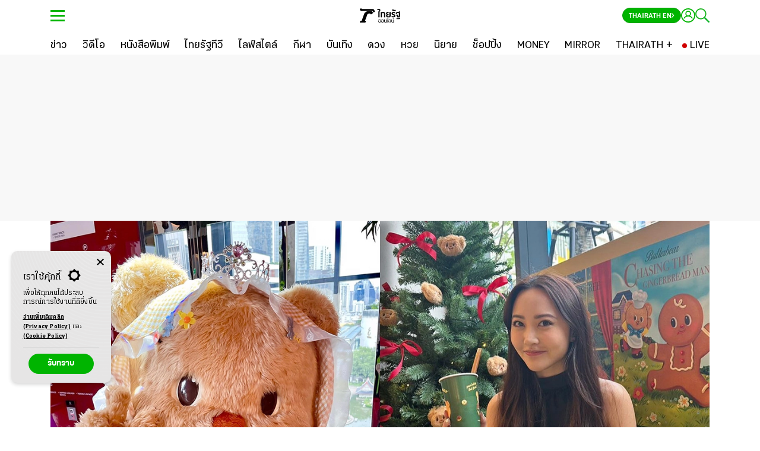

--- FILE ---
content_type: text/html; charset=utf-8
request_url: https://www.thairath.co.th/entertain/celeb/2799401
body_size: 33463
content:
<!DOCTYPE html><html lang="th"><head><script src="https://static.line-scdn.net/liff/edge/versions/2.19.0/sdk.js" async=""></script><meta charSet="utf-8"/><link data-react-helmet="true" rel="canonical" href="https://www.thairath.co.th/entertain/celeb/2799401"/><link data-react-helmet="true" rel="image_src" href="https://static.thairath.co.th/media/dFQROr7oWzulq5Fa5KPgdnnkIERzfjsHvDs82Vsd6OLATqNjuWgKiTuoOefxBr9dVYV.jpg"/><meta data-react-helmet="true" property="og:title" content="เปิดโปรไฟล์ บูม เจ้าของร้านน้องหมีเนย Butterbear ที่แท้อดีตนักร้องกามิกาเซ่"/><meta data-react-helmet="true" property="og:url" content="https://www.thairath.co.th/entertain/celeb/2799401"/><meta data-react-helmet="true" property="og:description" content="เปิดโปรไฟล์ บูม ธนวรรณ เจ้าของร้านน้องหมีเนย Butterbear ที่แท้อดีตนักร้องค่ายกามิกาเซ่ และเป็นทายาทธุรกิจร้านอาหารชื่อดัง
"/><meta data-react-helmet="true" property="og:image" content="https://static.thairath.co.th/media/dFQROr7oWzulq5Fa5KPgdnnkIERzfjsHvDs82Vsd6OLATqNjuWgKiTuoOefxBr9dVYV.jpg"/><meta data-react-helmet="true" property="og:article:published_time" content="2024-07-09T17:17:00+07:00"/><meta data-react-helmet="true" property="article:published_time" content="2024-07-09T17:17:00+07:00"/><meta data-react-helmet="true" property="article:modified_time" content="2024-07-09T17:17:00+07:00"/><meta data-react-helmet="true" property="article:section" content="entertain"/><meta data-react-helmet="true" property="article:section2" content="celeb"/><meta data-react-helmet="true" property="article:section3" content=""/><meta data-react-helmet="true" property="dable:section" content="บันเทิง"/><meta data-react-helmet="true" property="dable:item_id" content="2799401"/><meta data-react-helmet="true" property="dable:title" content="เปิดโปรไฟล์ บูม เจ้าของร้านน้องหมีเนย Butterbear ที่แท้อดีตนักร้องกามิกาเซ่"/><meta data-react-helmet="true" property="dable:image" content="https://static.thairath.co.th/media/dFQROr7oWzulq5Fa5KPgdnnkIERzfjsHTgL6vLus96dWqQJLVNCZBbGMImF09ZmwgOi.jpg"/><meta data-react-helmet="true" name="description" content="เปิดโปรไฟล์ บูม ธนวรรณ เจ้าของร้านน้องหมีเนย Butterbear ที่แท้อดีตนักร้องค่ายกามิกาเซ่ และเป็นทายาทธุรกิจร้านอาหารชื่อดัง
"/><meta data-react-helmet="true" name="twitter:image" content="https://static.thairath.co.th/media/dFQROr7oWzulq5Fa5KPgdnnkIERzfjsHvDs82Vsd6OLATqNjuWgKiTuoOefxBr9dVYV.jpg"/><meta data-react-helmet="true" name="twitter:site" content="https://www.thairath.co.th/entertain/celeb/2799401"/><meta data-react-helmet="true" name="tr:imagesmall" content="https://static.thairath.co.th/media/HCtHFA7ele6Q2dUMyouX0r9Zrl0u1pGULBe9NWrvQgnzdWewuEZebxPCwVRFq5tS5Y.jpg"/><meta data-react-helmet="true" name="tr:image" content="https://static.thairath.co.th/media/dFQROr7oWzulq5Fa5KPgdnnkIERzfjsHTgL6vLus96dWqQJLVNCZBbGMImF09ZmwgOi.jpg"/><meta data-react-helmet="true" name="tr:imagelarge" content="https://static.thairath.co.th/media/dFQROr7oWzulq5Fa5KPgdnnkIERzfjsHTgL6vLus8kg0sc9HbHdTcOs8Rmt8bqaRhsG.jpg"/><meta data-react-helmet="true" name="cXenseParse:trt-contentsection" content="entertain"/><meta data-react-helmet="true" name="cXenseParse:trt-contenttype" content="content"/><meta data-react-helmet="true" name="cXenseParse:trt-mediatype" content="article"/><meta data-react-helmet="true" name="insiderParse:page" content="product"/><meta name="webiste-url" content="https://www.thairath.co.th"/><meta name="google-site-verification" content="kHuPaCI7244ISnZoA9JOj5UX2bJ7u1QpJ1oTxnWwm1w"/><meta name="apple-mobile-web-app-capable" content="yes"/><meta name="apple-mobile-web-app-status-bar-style" content="#424242"/><meta name="apple-mobile-web-app-title" content="Thairath"/><meta name="twitter:card" content="summary_large_image"/><meta name="msapplication-TileColor" content="#424242"/><meta name="msapplication-TileImage" content="/static/img/favicon/ms-icon-144x144.png"/><meta name="theme-color" content="#424242"/><meta property="og:image:width" content="1200"/><meta property="og:image:height" content="630"/><meta property="og:site_name" content="www.thairath.co.th"/><meta property="fb:admins" content="639717687"/><meta property="fb:app_id" content="546617158831626"/><meta property="og:type" content="article"/><meta http-equiv="x-ua-compatible" content="ie=edge"/><link rel="apple-touch-icon" sizes="57x57" href="/static/img/favicon/apple-icon-57x57.png"/><link rel="apple-touch-icon" sizes="60x60" href="/static/img/favicon/apple-icon-60x60.png"/><link rel="apple-touch-icon" sizes="72x72" href="/static/img/favicon/apple-icon-72x72.png"/><link rel="apple-touch-icon" sizes="76x76" href="/static/img/favicon/apple-icon-76x76.png"/><link rel="apple-touch-icon" sizes="114x114" href="/static/img/favicon/apple-icon-114x114.png"/><link rel="apple-touch-icon" sizes="120x120" href="/static/img/favicon/apple-icon-120x120.png"/><link rel="apple-touch-icon" sizes="144x144" href="/static/img/favicon/apple-icon-144x144.png"/><link rel="apple-touch-icon" sizes="152x152" href="/static/img/favicon/apple-icon-152x152.png"/><link rel="apple-touch-icon" sizes="180x180" href="/static/img/favicon/apple-icon-180x180.png"/><link rel="icon" type="image/png" sizes="192x192" href="/static/img/favicon/android-icon-192x192.png"/><link rel="icon" type="image/x-icon" href="/static/img/favicon/favicon-32x32.png"/><link rel="icon" type="image/png" sizes="32x32" href="/static/img/favicon/favicon-32x32.png"/><link rel="icon" type="image/png" sizes="96x96" href="/static/img/favicon/favicon-96x96.png"/><link rel="icon" type="image/png" sizes="16x16" href="/static/img/favicon/favicon-16x16.png"/><link rel="preload" href="https://static.thairath.co.th/assets/fonts/KondolarThai/KondolarThai-Regular.woff2" as="font" type="font/woff2" crossorigin="true"/><link rel="preload" href="https://static.thairath.co.th/assets/fonts/KondolarThai/KondolarThai-Bold.woff2" as="font" type="font/woff2" crossorigin="true"/><link rel="preload" href="https://static.thairath.co.th/assets/fonts/KaLaTeXaDisplay/KaLaTeXaDisplay-Bold.woff2" as="font" type="font/woff2" crossorigin="true"/><link rel="preload" href="https://static.thairath.co.th/assets/fonts/KaLaTeXaDisplay/KaLaTeXaDisplay-Regular.woff2" as="font" type="font/woff2" crossorigin="true"/><link rel="manifest" href="/static/json/manifest.json"/><link rel="preconnect" href="//lvs2.truehits.in.th"/><link rel="preconnect" href="//player.h-cdn.com"/><link rel="preconnect" href="//perr.h-cdn.com"/><link rel="preconnect" href="//facebook.com"/><link rel="preconnect" href="//staticxx.facebook.com"/><link rel="preconnect" href="//i.liadm.com"/><link rel="preconnect" href="//loadm.exelator.com"/><link rel="preconnect" href="//pxl.connexity.net"/><link rel="preconnect" href="//d.agkn.com"/><link rel="preconnect" href="//aa.agkn.com"/><link rel="preconnect" href="//idsync.rlcdn.com"/><link rel="preconnect" href="//pippio.com"/><link rel="preconnect" href="//sync.crwdcntrl.net"/><link rel="preconnect" href="//ml314.com"/><link rel="preconnect" href="//load77.exelator.com"/><link rel="preconnect" href="//tags.rd.linksynergy.com"/><link rel="preconnect" href="//google-analytics.com"/><link rel="preconnect" href="//tpc.googlesyndication.com"/><link rel="preconnect" href="https://connect.facebook.net"/><link rel="preconnect" href="https://ad.doubleclick.net"/><link rel="preconnect" href="https://cdn-gl.imrworldwide.com/"/><link rel="preconnect" href="https://imasdk.googleapis.com/"/><link rel="preconnect" href="https://ssl.p.jwpcdn.com/"/><link rel="preconnect" href="https://securepubads.g.doubleclick.net/"/><link rel="preload" href="/static/assets/bootstrap/bootstrap-min.css" as="style"/><link rel="preload" href="/static/css/custom.css" as="style"/><link rel="preload" href="/static/css/font-min.css" as="style"/><link rel="preload" href="/static/css/nprogress-min.css" as="style"/><link rel="preload" href="/static/js/global_const.js" as="script"/><link rel="stylesheet" href="/static/assets/bootstrap/bootstrap-min.css"/><link rel="stylesheet" href="/static/css/custom.css"/><link rel="stylesheet" href="/static/css/font-min.css"/><link rel="stylesheet" href="/static/css/nprogress-min.css"/><script defer="">

    // datalayer
    window.dataLayer = window.dataLayer || []

    // byteark function
    byteark = function() {}

    // google publisher tag
    firstLoad = true // First Request Site
    innityLoaded = false // Innity Script Loaded
    firstTimeInnity = false // First time call script Innity
    googleService = false
    contentCount = 0 
</script><script src="https://www.google.com/recaptcha/api.js?recaptcha" data-strategy="beforeInteractive" defer=""></script><meta charSet="utf-8" class="next-head"/><script type="application/ld+json" async="" class="next-head">
				{
				  "@context": "https://schema.org",
				  "@type": "Organization",
				  "name": "Thairath",
				  "alternateName": "ไทยรัฐ  | Thairath",
				  "url": "https://www.thairath.co.th/",
				  "logo": "https://www.thairath.co.th/assets/img/icon-mythairath.png",
				  "contactPoint": {
				    "@type": "ContactPoint",
				    "telephone": "+662-1271222",
				    "email": "cs@thairath.co.th",
				    "contactType": "customer service"
				  }
				}</script><script type="application/ld+json" async="" class="next-head">
				{
				  "@context": "https://schema.org/",
				  "@type": "WebSite",
				  "name": "Thairath",
				  "url": "https://www.thairath.co.th",
				  "description":"ไทยรัฐ ติดตามข่าวล่าสุด ข่าวด่วน ทันทุกเหตุการณ์ ข่าวกีฬา ผลฟุตบอล ข่าวบันเทิง ดารา สุขภาพ กิน เที่ยว ตรวจหวย ดวง คอลัมน์ เรื่องย่อละคร ดูไทยรัฐทีวี และอีกมากมายที่ thairath.co.th" ,
				  "sameAs": [
				    "https://twitter.com/Thairath_News",
				    "https://www.facebook.com/thairath/",
				    "http://line.me/ti/p/@Thairath",
				    "https://www.youtube.com/@thairathonline",
				    "https://www.instagram.com/thairath/"
				  ],
				      "potentialAction":
				        {
				            "@type":"SearchAction",
				            "target":"https://www.thairath.co.th/search/{search_term_string}",
							"query-input":"required name=search_term_string"
				        }
				    }
				  }</script><script type="text/javascript" class="next-head">
				window._taboola = window._taboola || [];
				_taboola.push({article:'auto'});
				!function (e, f, u, i) {
					if (!document.getElementById(i)){
					e.async = 1;
					e.src = u;
					e.id = i;
					f.parentNode.insertBefore(e, f);
					}
				}(document.createElement('script'),
				document.getElementsByTagName('script')[0],
				'//cdn.taboola.com/libtrc/thairathonline-thairathcoth/loader.js',
				'tb_loader_script');
				if(window.performance && typeof window.performance.mark == 'function')
					{window.performance.mark('tbl_ic');}

			</script><title>เปิดโปรไฟล์ บูม เจ้าของร้านน้องหมีเนย Butterbear ที่แท้อดีตนักร้องกามิกาเซ่</title><meta http-equiv="last-modified" content="2024-07-09T17:17:00+07:00" class="next-head"/><meta itemProp="datePublished" content="1720520220000" class="next-head"/><script defer="" class="next-head">window.insider_object = {
							"page": {
								"type": "product"
							}
						}</script><meta property="taboola-section" content="entertain, celeb" class="next-head"/><script type="application/ld+json" async="" class="next-head">{"@context":"http://schema.org","@type":"BreadcrumbList","itemListElement":[{"@type":"ListItem","position":1,"item":{"@id":"https://www.thairath.co.th/","name":"หน้าหลัก"}},{"@type":"ListItem","position":2,"item":{"@id":"https://www.thairath.co.th/entertain","name":"บันเทิง"}},{"@type":"ListItem","position":3,"item":{"@id":"https://www.thairath.co.th/entertain/celeb","name":"ดารา เซเลบ"}}]}</script><script type="application/ld+json" async="" class="next-head">{"@context":"http://schema.org","@type":"NewsArticle","headline":"เปิดโปรไฟล์ บูม เจ้าของร้านน้องหมีเนย Butterbear ที่แท้อดีตนักร้องกามิกาเซ่","alternativeHeadline":"เปิดโปรไฟล์ บูม เจ้าของร้านน้องหมีเนย Butterbear ที่แท้อดีตนักร้องกามิกาเซ่","image":["https://static.thairath.co.th/media/dFQROr7oWzulq5Fa5KPgdnnkIERzfjsHTgL6vLus96dWqQJLVNCZBbGMImF09ZmwgOi.jpg"],"datePublished":"2024-07-09T17:17:00+07:00","description":"เปิดโปรไฟล์ บูม ธนวรรณ เจ้าของร้านน้องหมีเนย Butterbear ที่แท้อดีตนักร้องค่ายกามิกาเซ่ และเป็นทายาทธุรกิจร้านอาหารชื่อดัง\r\n","articleBody":"เรียกว่าเป็นไอดอลสาวที่มาแรงสุดๆ ในเวลานี้ สำหรับ น้องหมีเนย มาสคอตสุดน่ารักจากร้านขนมชื่อดัง Butterbear ที่มาพร้อมกับท่าเต้นดุ๊กดิ๊กๆ พร้อมลีลาอ้อนแฟนๆ ที่ทำเอาพี่ป้าน้าอาพร้อมใจเป็นมัมหมีของน้องเนยกันทั่วหน้า                      ขอบคุณภาพจากไอจี @butterbear.thล่าสุดในโลกออนไลน์ได้มีการแชร์ข้อมูลเกี่ยวกับ CEO เจ้าของร้าน Butterbear ซึ่งก็ไม่ใช่ใครที่ไหน ที่แท้คือ บูม ธนวรรณ วงศ์เจริญรัตน์ หรือ บูม AB Queen อดีตนักร้องสาวค่ายกามิกาเซ่ รุ่นที่ 2 (Kamikaze Gen 2) เจ้าของเพลง &ldquo;งี่เง่า เข้าใจยาก เรื่องมาก (แล้วรักมั้ย?)&rdquo; และเคยอยู่ในโปรเจกต์อัลบั้ม Sevendays 2 โดยเป็นวันเสาร์ (สีม่วง)                                                                  โดย บูม ธนวรรณ เป็นทายาทของ ดาว ณัฐธยาน์ ปางพุฒิพงศ์ เจ้าของร้านอาหารชื่อดัง Coffee Beans by Dao จบการศึกษาระดับปริญญาตรีด้านจิตวิทยาเด็ก มหาวิทยาลัยทัฟส์ (Tufts University) รัฐแมสซาชูเซตส์ สหรัฐอเมริกา ก่อนจะกลับมาช่วยดูแลธุรกิจของคุณแม่ทั้งด้านผลิตภัณฑ์และการตลาด และทำแบรนด์ขนมของตัวเอง คือ Skinnylicious (สกินนี่ลิเชียส) ซึ่งเป็นแบรนด์ขนมเบเกอรีเพื่อสุขภาพ ปัจจุบันแต่งงานและใช้ชีวิตคู่กับ วัน วิธี วงศ์เจริญรัตน์                                            ซึ่งการเปิดร้าน Butterbear เกิดขึ้นในช่วงโควิดที่ทุกคนมีความเครียด แต่ทุกคนก็มีความสุขจากขนมของคุณแม่ จึงเกิดไอเดียที่จะทำแบรนด์ขนมเพื่อส่งต่อความสุข และอยากได้ตัวแทนของความสุข เธอจึงเลือกให้ น้องหมีเนย เป็นตัวแทนความสุขในวัยเด็กที่เรียบง่าย.คลิกเพื่ออ่าน&nbsp;ข่าวบันเทิง เพิ่มเติม","author":"Thairath","publisher":{"@type":"Organization","name":"ไทยรัฐออนไลน์","logo":{"@type":"imageObject","url":"https://www.thairath.co.th/_next/static/images/online-logo-47b15ae139ec1909179a41203b0cd550.png"}},"dateModified":"2024-07-09T17:17:00+07:00","mainEntityOfPage":{"@type":"WebPage","@id":"https://www.thairath.co.th/entertain/celeb/2799401"}}</script><link rel="stylesheet" href="/static/css/style-dark-mode.css" defer="" class="next-head"/><meta name="viewport" content="width=device-width, initial-scale=1.0, maximum-scale=1.0, user-scalable=no" class="next-head"/><script type="text/javascript" src="https://ads.pubmatic.com/AdServer/js/pwt/160738/4473/pwt.js" defer="" class="next-head"></script><script type="text/javascript" defer="" src="https://securepubads.g.doubleclick.net/tag/js/gpt.js" class="next-head"></script><script type="text/javaScript" class="next-head">
							!(function (t, n) {
								t[n] = t[n] || {
									nlsQ: function (e, o, c, r, s, i) {
										return (
											(s = t.document),
											(r = s.createElement("script")),
											(r.async = 1),
											(r.src =
												("http:" === t.location.protocol ? "http:" : "https:") +
												"//cdn-gl.imrworldwide.com/conf/" +
												e +
												".js#name=" +
												o +
												"&ns=" +
												n),
											(i = s.getElementsByTagName("script")[0]),
											i.parentNode.insertBefore(r, i),
											(t[n][o] = t[n][o] || {
												g: c || {},
												ggPM: function (e, c, r, s, i) {
													(t[n][o].q = t[n][o].q || []).push([e, c, r, s, i]);
												},
											}),
											t[n][o]
										);
									},
								};
							})(window, "NOLBUNDLE");
					</script><script class="next-head">
								if ('serviceWorker' in navigator) {
									navigator.serviceWorker.getRegistrations().then(function(registrations) {
										for (let registration of registrations) {
											if (registration.active.scriptURL.includes("iZooto/service-worker.js")) {
												registration.unregister();
											}
										}
										console.log("Unregistered service worker");
									});
								}</script><script src="https://cdn.onesignal.com/sdks/web/v16/OneSignalSDK.page.js" defer="" class="next-head"></script><script class="next-head">window.OneSignalDeferred = window.OneSignalDeferred || [];
									OneSignalDeferred.push(async function(OneSignal) {
										await OneSignal.init({
											appId: "b0a53da6-50d1-405d-8beb-fee1209d969b",
										});
									});</script><link rel="preconnect" href="https://dev.visualwebsiteoptimizer.com" class="next-head"/><script type="text/javascript" id="vwoCode" class="next-head">
						window._vwo_code || (function() {
							var account_id=280223,
							version=2.1,
							settings_tolerance=2000,
							hide_element='body',
							hide_element_style = 'opacity:0 !important;filter:alpha(opacity=0) !important;background:none !important',
							/* DO NOT EDIT BELOW THIS LINE */
							f=false,w=window,d=document,v=d.querySelector('#vwoCode'),cK='_vwo_'+account_id+'_settings',cc={};try{var c=JSON.parse(localStorage.getItem('_vwo_'+account_id+'_config'));cc=c&&typeof c==='object'?c:{}}catch(e){}var stT=cc.stT==='session'?w.sessionStorage:w.localStorage;code={use_existing_jquery:function(){return typeof use_existing_jquery!=='undefined'?use_existing_jquery:undefined},library_tolerance:function(){return typeof library_tolerance!=='undefined'?library_tolerance:undefined},settings_tolerance:function(){return cc.sT||settings_tolerance},hide_element_style:function(){return'{'+(cc.hES||hide_element_style)+'}'},hide_element:function(){if(performance.getEntriesByName('first-contentful-paint')[0]){return''}return typeof cc.hE==='string'?cc.hE:hide_element},getVersion:function(){return version},finish:function(e){if(!f){f=true;var t=d.getElementById('_vis_opt_path_hides');if(t)t.parentNode.removeChild(t);if(e)(new Image).src='https://dev.visualwebsiteoptimizer.com/ee.gif?a='+account_id+e}},finished:function(){return f},addScript:function(e){var t=d.createElement('script');t.type='text/javascript';if(e.src){t.src=e.src}else{t.text=e.text}d.getElementsByTagName('head')[0].appendChild(t)},load:function(e,t){var i=this.getSettings(),n=d.createElement('script'),r=this;t=t||{};if(i){n.textContent=i;d.getElementsByTagName('head')[0].appendChild(n);if(!w.VWO||VWO.caE){stT.removeItem(cK);r.load(e)}}else{var o=new XMLHttpRequest;o.open('GET',e,true);o.withCredentials=!t.dSC;o.responseType=t.responseType||'text';o.onload=function(){if(t.onloadCb){return t.onloadCb(o,e)}if(o.status===200){w._vwo_code.addScript({text:o.responseText})}else{w._vwo_code.finish('&e=loading_failure:'+e)}};o.onerror=function(){if(t.onerrorCb){return t.onerrorCb(e)}w._vwo_code.finish('&e=loading_failure:'+e)};o.send()}},getSettings:function(){try{var e=stT.getItem(cK);if(!e){return}e=JSON.parse(e);if(Date.now()>e.e){stT.removeItem(cK);return}return e.s}catch(e){return}},init:function(){if(d.URL.indexOf('__vwo_disable__')>-1)return;var e=this.settings_tolerance();w._vwo_settings_timer=setTimeout(function(){w._vwo_code.finish();stT.removeItem(cK)},e);var t;if(this.hide_element()!=='body'){t=d.createElement('style');var i=this.hide_element(),n=i?i+this.hide_element_style():'',r=d.getElementsByTagName('head')[0];t.setAttribute('id','_vis_opt_path_hides');v&&t.setAttribute('nonce',v.nonce);t.setAttribute('type','text/css');if(t.styleSheet)t.styleSheet.cssText=n;else t.appendChild(d.createTextNode(n));r.appendChild(t)}else{t=d.getElementsByTagName('head')[0];var n=d.createElement('div');n.style.cssText='z-index: 2147483647 !important;position: fixed !important;left: 0 !important;top: 0 !important;width: 100% !important;height: 100% !important;background: white !important;';n.setAttribute('id','_vis_opt_path_hides');n.classList.add('_vis_hide_layer');t.parentNode.insertBefore(n,t.nextSibling)}var o='https://dev.visualwebsiteoptimizer.com/j.php?a='+account_id+'&u='+encodeURIComponent(d.URL)+'&vn='+version;if(w.location.search.indexOf('_vwo_xhr')!==-1){this.addScript({src:o})}else{this.load(o+'&x=true')}}};w._vwo_code=code;code.init();})();(function(){var i=window;function t(){if(i._vwo_code){var e=t.hidingStyle=document.getElementById('_vis_opt_path_hides')||t.hidingStyle;if(!i._vwo_code.finished()&&!_vwo_code.libExecuted&&(!i.VWO||!VWO.dNR)){if(!document.getElementById('_vis_opt_path_hides')){document.getElementsByTagName('head')[0].appendChild(e)}requestAnimationFrame(t)}}}t()})();
						</script><script type="text/javascript" class="next-head">
							window.VWO = window.VWO || [];
							window.VWO.push(['track.goalConversion',83]);
					</script><script async="" src="https://cdn.prod.uidapi.com/uid2-sdk-3.2.0.js"></script><script async="">
				// UID2 provides these configuration values to the publisher.

				window.getUserEmail = function(name = 'tr-member') {
					var match = document.cookie.match(new RegExp('(^| )' + name + '=([^;]+)'));
					if (match) {
						const userInfo =  JSON.parse(decodeURIComponent(match[2]));
						return userInfo && userInfo.email ? userInfo.email : null
					}
					return null
				}

				const clientSideConfig = {
					subscriptionId: 'cojvpP5dav',
					serverPublicKey:'UID2-X-P-MFkwEwYHKoZIzj0CAQYIKoZIzj0DAQcDQgAEE3NTUQSdyEPLFARtPgTlR8mpmqQALD1sZUDTwNXMxNkID24UvNbJiFnkavtNE49sOr8mQd+ZFzcbcegfFjbQAA==',
				};

				window.__uid2 = window.__uid2 || {};
				window.__uid2.callbacks = window.__uid2.callbacks || [];

				window.__uid2.callbacks.push(async (eventType, payload) => {
					switch (eventType) {
						case 'SdkLoaded':
							__uid2.init({ baseUrl: 'https://prod.uidapi.com' });
							break;

						case 'InitCompleted':
							if (payload.identity && !getUserEmail() ) {
								if( !getUserEmail() ){
									__uid2.disconnect()
									document.cookie = "__uid2_advertising_token=; path=/; expires=" + new Date().toUTCString();

								}else{
									var advertising_token_to_use = payload.identity.advertising_token;
									document.cookie = "__uid2_advertising_token=" + advertising_token_to_use + "; path=/";
								}
								//
								// payload looks like this:
								// {
								//   "identity": {
								//     "advertising_token": "A4A...MqA",
								//     "refresh_token": "A3A...pdg==",
								//     "identity_expires": 1692257038260,
								//     "refresh_expires": 1692339838260,
								//     "refresh_from": 1692254338260
								//     "refresh_response_key": "z0v...zL0="
								//   }
								// }
							} else {
								if (__uid2.isLoginRequired() && getUserEmail()) {
									await __uid2.setIdentityFromEmail(getUserEmail(), clientSideConfig);
								} else {
									// there is a token generation API call in flight which triggers
									// a IdentityUpdated event
								}
							}
							break;

						case 'IdentityUpdated':
							if( !getUserEmail() ){
								__uid2.disconnect()
								document.cookie = "__uid2_advertising_token=; path=/; expires=" + new Date().toUTCString();

							}else{
								var advertising_token_to_use = payload.identity.advertising_token;
								document.cookie = "__uid2_advertising_token=" + advertising_token_to_use + "; path=/";
							}
							break;
					}
				});</script><link rel="preload" href="/_next/static/1zvjuYmF4ep7qgnX1krZv/pages/content/view.js" as="script"/><link rel="preload" href="/_next/static/1zvjuYmF4ep7qgnX1krZv/pages/_app.js" as="script"/><link rel="preload" href="/_next/static/chunks/7.638901a9b676c22c86d3.js" as="script"/><link rel="preload" href="/_next/static/chunks/402.01314a8266e05f8cd357.js" as="script"/><link rel="preload" href="/_next/static/chunks/384.16251df870ee0f964949.js" as="script"/><link rel="preload" href="/_next/static/chunks/375.1a808a707c113a79959b.js" as="script"/><link rel="preload" href="/_next/static/chunks/4.8524f8981adb587baf92.js" as="script"/><link rel="preload" href="/_next/static/runtime/webpack-7df00b102331844baf1c.js" as="script"/><link rel="preload" href="/_next/static/chunks/commons.6b9707c5c458696c1d20.js" as="script"/><link rel="preload" href="/_next/static/runtime/main-c91daee4d4e50eaa090f.js" as="script"/></head><body><div class="true-hits hidden"><div id="truehits_div"></div></div><noscript><iframe src="https://www.googletagmanager.com/ns.html?id=GTM-WK2N7MN" height="0" width="0" style="display:none;visibility:hidden"></iframe></noscript><div id="__next"><style data-emotion-css="cwa4dg">.khaoduan--modal .modal{display:block !important;}.khaoduan--modal .modal-content{background:none;border:none;border-radius:0;}.khaoduan--modal .modal-body{padding:0;}.khaoduan--modal .modal-dialog{max-width:420px !important;top:0 !important;left:0 !important;-webkit-transform:inherit !important;-ms-transform:inherit !important;transform:inherit !important;position:relative;}</style><main><style data-emotion-css="1y2ucgr">a,button{cursor:pointer;}body{overflow-x:hidden;}.poll--floating{z-index:999 !important;}</style><style data-emotion-css="18xcx45">.css-18xcx45{max-width:100%;}.css-18xcx45 .container{max-width:1140px;position:relative;}.css-18xcx45 .BgBlackFull{background:#000;width:100%;max-width:unset;}.css-18xcx45 .BgGrayFull{background:#f2f2f2;width:100%;max-width:unset;}.css-18xcx45 .PaddingNone{padding:0;}</style><div class="css-18xcx45 efr6tej1"><style data-emotion-css="gqnggl">.css-gqnggl{position:-webkit-sticky;position:-webkit-sticky;position:sticky;top:0;width:100%;z-index:1001;background:#f2f2f2;-webkit-transition:-webkit-transform 0.5s ease-out;-webkit-transition:-webkit-transform 0.5s ease-out;-webkit-transition:-webkit-transform 0.5s ease-out;transition:-webkit-transform 0.5s ease-out;-o-transition:transform 0.5s ease-out;-webkit-transition:-webkit-transform 0.5s ease-out;-webkit-transition:transform 0.5s ease-out;transition:transform 0.5s ease-out;-webkit-transition:-webkit-transform 0.5s ease-out,-webkit-transform 0.5s ease-out;-webkit-transition:transform 0.5s ease-out,-webkit-transform 0.5s ease-out;transition:transform 0.5s ease-out,-webkit-transform 0.5s ease-out;-webkit-transform:translateY(-undefinedpx) !important;-ms-transform:translateY(-undefinedpx) !important;transform:translateY(-undefinedpx) !important;-webkit-transform:translateZ(1000px) !important;-ms-transform:translateZ(1000px) !important;transform:translateZ(1000px) !important;-webkit-perspective:1000px;-moz-perspective:1000px;-ms-perspective:1000px;perspective:1000px;}.css-gqnggl .collapse:not(.show){display:none;}.css-gqnggl .collapse{-webkit-transition:all 0.35s;transition:all 0.35s;position:relative;}.css-gqnggl .collapsing{position:relative;height:0;overflow:hidden;-webkit-transition:height 0.35s ease;transition:height 0.35s ease;}@media (max-width:767px){.css-gqnggl{top:-undefinedpx;-webkit-transform:initial !important;-ms-transform:initial !important;transform:initial !important;-webkit-perspective:inherit;-moz-perspective:inherit;-ms-perspective:inherit;perspective:inherit;}}</style><div id="headerWraper" class="css-gqnggl efah8z80"><style data-emotion-css="1e3tavn">body{font-family:"KaLaTeXa Display";font-weight:normal;-webkit-letter-spacing:normal;-moz-letter-spacing:normal;-ms-letter-spacing:normal;letter-spacing:normal;padding:0;-webkit-font-smoothing:antialiased;}body a{font-family:"KaLaTeXa Display";font-weight:normal;color:#01b400;-webkit-transition:all 0.3s;transition:all 0.3s;}body h1,body h2,body h3,body h4,body h5,body h6{-webkit-font-smoothing:antialiased;}</style></div><style data-emotion-css="xhmmck">.css-xhmmck{position:-webkit-sticky;position:sticky;top:0;width:100%;height:auto;z-index:1002;background:#ffffff;}</style><header id="HeaderWrap" class="css-xhmmck e1jpzq380"><style data-emotion-css="1udh0v7">.css-1udh0v7{position:relative;width:100%;height:auto;max-width:1140px;padding-left:15px;padding-right:15px;padding-top:15px;padding-bottom:15px;margin-left:auto;margin-right:auto;display:grid;grid-template-columns:36px 1fr;grid-gap:20px;-webkit-align-items:center;-webkit-box-align:center;-ms-flex-align:center;align-items:center;-webkit-align-content:center;-ms-flex-line-pack:center;align-content:center;height:52px;padding-top:0;padding-bottom:0;}</style><div class="css-1udh0v7 e1jpzq382"><style data-emotion-css="m2ns0q">.css-m2ns0q{position:relative;display:-webkit-box;display:-webkit-flex;display:-ms-flexbox;display:flex;-webkit-align-items:center;-webkit-box-align:center;-ms-flex-align:center;align-items:center;-webkit-align-content:center;-ms-flex-line-pack:center;align-content:center;}.css-m2ns0q.header-hamburger-icon{cursor:pointer;height:36px;width:36px;aspect-ratio:1/1;}.css-m2ns0q.header-hamburger-icon svg{height:24px;width:auto;}.css-m2ns0q.header-logo{position:absolute;width:100%;left:0;z-index:100;justify-items:center;-webkit-box-pack:start;-webkit-justify-content:flex-start;-ms-flex-pack:start;justify-content:flex-start;pointer-events:none;padding-left:60px;}.css-m2ns0q.header-logo a{display:-webkit-box;display:-webkit-flex;display:-ms-flexbox;display:flex;pointer-events:all;}.css-m2ns0q.header-logo svg{height:24px;width:auto;}.css-m2ns0q.header-icon-wrapper{gap:10px;-webkit-box-pack:end;-webkit-justify-content:flex-end;-ms-flex-pack:end;justify-content:flex-end;}@media (min-width:1023px){.css-m2ns0q.header-logo{padding-left:0;-webkit-box-pack:center;-webkit-justify-content:center;-ms-flex-pack:center;justify-content:center;}}</style><div class="header-hamburger-icon css-m2ns0q e1jpzq383"><style data-emotion-css="1wbm0rx">.css-1wbm0rx.hamburger .line{width:24px;height:3px;background-color:#00b400;display:block;margin:5px auto;-webkit-transition:all 0.2s ease-in-out;transition:all 0.2s ease-in-out;}.css-1wbm0rx.hamburger:hover{cursor:pointer;}.css-1wbm0rx#hamburger.is-active{-webkit-transition:all 0.2s ease-in-out;transition:all 0.2s ease-in-out;-webkit-transition-delay:0.3s;transition-delay:0.3s;-webkit-transform:rotate(45deg);-ms-transform:rotate(45deg);transform:rotate(45deg);}.css-1wbm0rx#hamburger.is-active .line:nth-of-type(2){width:0px;}.css-1wbm0rx#hamburger.is-active .line:nth-of-type(1),.css-1wbm0rx#hamburger.is-active .line:nth-of-type(3){-webkit-transition-delay:0.3s;transition-delay:0.3s;}.css-1wbm0rx#hamburger.is-active .line:nth-of-type(1){-webkit-transform:translateY(3px);-ms-transform:translateY(3px);transform:translateY(3px);}.css-1wbm0rx#hamburger.is-active .line:nth-of-type(3){-webkit-transform:translateY(-13px) rotate(90deg);-ms-transform:translateY(-13px) rotate(90deg);transform:translateY(-13px) rotate(90deg);}</style><div class="hamburger none-active css-1wbm0rx esofehc4" id="hamburger"><span class="line"></span><span class="line"></span><span class="line"></span></div></div><div class="header-logo css-m2ns0q e1jpzq383"><a href="/home"><svg xmlns="http://www.w3.org/2000/svg" viewBox="0 0 114 40" style="width:auto;height:24px"><path d="M55.7673 25.3877H52.3405V10.1259C52.3405 7.90326 54.5864 7.30006 54.5864 5.60357C54.5998 5.50466 54.5907 5.40404 54.5597 5.30909C54.5286 5.21413 54.4765 5.12728 54.407 5.05492C54.3376 4.98257 54.2526 4.92654 54.1584 4.891C54.0641 4.85546 53.9631 4.84128 53.8626 4.84953H49.4835V1.94831H54.3197C58.0148 1.94831 58.0148 3.94638 58.0148 5.41503C58.0148 7.97862 55.7673 8.58021 55.7673 10.1259V25.3877Z" fill="#000000"></path><path d="M68.1426 25.3894V15.4399C68.1426 14.0073 67.2301 13.2927 65.6683 13.2927C63.9177 13.2927 62.6208 14.0466 62.6208 15.4399V25.3894H59.1941V10.3094H62.6208V12.1125C62.9536 11.4687 63.4704 10.9361 64.1068 10.5808C64.7432 10.2255 65.4711 10.0633 66.1999 10.1144C70.0093 10.1144 71.5694 12.2256 71.5694 15.4284V25.3779L68.1426 25.3894Z" fill="#000000"></path><path d="M87.0253 10.3144V22.0341C87.0253 24.6337 85.0063 25.5763 82.4938 25.5763H78.9909C75.4499 25.5763 74.3071 23.4273 74.3071 20.6769C74.3128 20.1043 74.4414 19.5394 74.6843 19.0198C74.9273 18.5001 75.2792 18.0375 75.7166 17.6626C75.0533 17.1368 74.5681 16.4232 74.3258 15.6171C74.0835 14.811 74.0958 13.9509 74.3609 13.1518C74.626 12.3528 75.1313 11.6529 75.8093 11.1459C76.4872 10.6388 77.3054 10.3487 78.1545 10.3144H81.5051V13.2156H79.4862C78.0767 13.2156 77.5814 13.4795 77.5814 14.5728C77.5813 14.7872 77.6272 14.9992 77.7159 15.1948C77.8046 15.3904 77.9343 15.5652 78.0963 15.7075C78.2583 15.8499 78.449 15.9566 78.6557 16.0206C78.8625 16.0847 79.0806 16.1047 79.2957 16.0792H81.5051V18.982H79.4099C79.1839 18.9721 78.9583 19.0094 78.7478 19.0917C78.5373 19.1739 78.3468 19.2992 78.1886 19.4594C78.0304 19.6195 77.9081 19.8109 77.8297 20.021C77.7514 20.231 77.7188 20.4551 77.7339 20.6785C77.7339 21.6194 77.8481 22.6766 79.1433 22.6766H82.4177C83.1796 22.6012 83.5985 22.3751 83.5985 21.6932V10.3127L87.0253 10.3144Z" fill="#000000"></path><path d="M100.426 20.8293C100.426 24.0321 97.6849 25.5827 94.9057 25.5827C93.8256 25.6363 92.7467 25.4549 91.7451 25.051C90.7435 24.6471 89.8436 24.0308 89.1089 23.2454L91.0136 21.2473C92.0763 22.1726 93.4438 22.682 94.8593 22.6799C95.386 22.6998 95.9004 22.5195 96.2971 22.176C96.6938 21.8325 96.9426 21.3519 96.9926 20.8326C96.9926 18.8345 89.682 19.3574 89.682 14.7269C89.682 11.6748 91.5486 10.1373 94.8991 10.1373C96.6611 10.1288 98.3988 10.5427 99.9639 11.3437L98.7846 14.0581C97.5534 13.554 96.2331 13.2976 94.9008 13.3041C93.7961 13.3041 93.1104 13.7188 93.1104 14.7351C93.1153 16.4578 100.426 16.3447 100.426 20.8293Z" fill="#000000"></path><path d="M91.7754 7.29516V2.81049H95.2022V4.39388H101.41V7.29516H91.7754Z" fill="#000000"></path><path d="M110.406 14.6482C110.406 13.4418 109.113 13.291 107.742 13.291C106.294 13.291 105.037 13.4418 105.037 14.6482V15.8923H101.61V14.6482C101.61 11.4077 103.929 10.1259 107.738 10.1259C107.967 10.1194 108.197 10.132 108.424 10.1636L112.879 8.19661L113.831 10.7209L112.341 11.2864C112.839 11.6896 113.233 12.2036 113.492 12.7864C113.751 13.3692 113.868 14.0043 113.831 14.64V20.8212C113.88 21.4036 113.806 21.9897 113.614 22.5423C113.422 23.0949 113.115 23.6018 112.714 24.0307C112.313 24.4597 111.826 24.8012 111.284 25.0337C110.742 25.2662 110.157 25.3845 109.567 25.3812H105.569L104.692 20.6277H103.092V17.7265H107.7L108.462 22.4799H109.529C110.214 22.4422 110.329 21.839 110.405 21.085L110.406 14.6482ZM113.833 26.286V27.1908C113.833 29.8658 112.386 30.6198 109.797 30.6198H103.475V27.7185H109.797C110.14 27.7185 110.368 27.6809 110.368 27.1908V26.286H113.833Z" fill="#000000"></path><path d="M39.4119 3.08425C39.2227 2.82194 38.9768 2.60471 38.6919 2.44847C38.4071 2.29222 38.0907 2.2009 37.7657 2.1811H6.45452C6.12962 2.16098 5.81339 2.06927 5.52886 1.91273C5.24432 1.75619 4.99869 1.53878 4.80992 1.2763L4.29153 0.464894C4.21901 0.349221 4.123 0.249716 4.0096 0.172665C3.8962 0.0956147 3.76787 0.0427196 3.63274 0.0172968C3.4976 -0.00812591 3.3586 -0.00549577 3.22454 0.0250002C3.09048 0.0554962 2.96421 0.113207 2.85385 0.194475L0.463919 1.92699C0.232044 2.09903 0.0736868 2.3508 0.0200391 2.63265C-0.0336086 2.9145 0.0213643 3.20601 0.174098 3.44976L1.81214 6.00678C2.00168 6.26807 2.24793 6.48405 2.5328 6.63891C2.81766 6.79377 3.13397 6.88357 3.45846 6.90173H34.8258C35.1505 6.91999 35.467 7.00985 35.7521 7.16469C36.0372 7.31953 36.2838 7.53547 36.4738 7.79672L38.5723 11.0602C38.645 11.1759 38.7413 11.2753 38.855 11.3522C38.9687 11.4291 39.0972 11.4817 39.2326 11.5069C39.3679 11.532 39.507 11.529 39.6411 11.4981C39.7752 11.4672 39.9013 11.4091 40.0115 11.3274L42.3534 9.62267C42.585 9.45039 42.743 9.19855 42.7963 8.91671C42.8497 8.63488 42.7945 8.3435 42.6416 8.09995L39.4119 3.08425Z" fill="#000000"></path><path d="M15.062 39.8776C15.3722 39.8626 15.6718 39.7611 15.9262 39.5847C16.1806 39.4084 16.3795 39.1644 16.4997 38.881L17.4934 36.1568C17.5486 36.0452 17.5725 35.921 17.5627 35.7971C17.553 35.6732 17.5098 35.5542 17.4378 35.4524C17.3658 35.3507 17.2674 35.2699 17.1531 35.2185C17.0388 35.1671 16.9126 35.147 16.7878 35.1602H15.7643C15.6394 35.1735 15.5133 35.1533 15.3989 35.1019C15.2846 35.0505 15.1864 34.9698 15.1144 34.868C15.0423 34.7662 14.9991 34.6472 14.9893 34.5233C14.9796 34.3994 15.0035 34.2752 15.0587 34.1636L21.2911 17.3085C21.5583 16.6737 21.9819 16.1152 22.5234 15.6841L22.9308 15.3891C23.508 15.0112 24.1774 14.7943 24.8686 14.7613H28.6465C28.9726 14.7785 29.2907 14.8678 29.5773 15.0227C29.8639 15.1776 30.1118 15.3941 30.3027 15.6563L30.9171 16.6086C30.9899 16.7245 31.0863 16.8242 31.2001 16.9012C31.3139 16.9783 31.4426 17.031 31.5782 17.0562C31.7137 17.0813 31.8531 17.0782 31.9874 17.0472C32.1216 17.0161 32.2478 16.9578 32.3581 16.8758L36.7455 13.6926C36.9771 13.5203 37.1351 13.2685 37.1885 12.9867C37.2418 12.7048 37.1865 12.4135 37.0336 12.1699L35.2349 9.37192C35.045 9.11067 34.7985 8.89474 34.5134 8.73989C34.2282 8.58505 33.9117 8.49519 33.587 8.47693H20.834C20.1432 8.50956 19.4743 8.72647 18.8979 9.1047L14.1495 12.5567C13.6089 12.9882 13.1859 13.5466 12.9188 14.1811L5.53868 34.1587C5.41733 34.4416 5.21808 34.6852 4.96358 34.8614C4.70909 35.0376 4.40967 35.1394 4.09948 35.1553H2.50946C2.35755 35.1567 2.20699 35.1833 2.06396 35.2339C1.84198 35.3089 1.63855 35.4296 1.46724 35.5881C1.29592 35.7466 1.16057 35.9393 1.07016 36.1535L0.0764599 38.8777C0.0214163 38.9894 -0.00241089 39.1137 0.00741651 39.2376C0.0172439 39.3615 0.0603804 39.4805 0.132362 39.5824C0.204343 39.6842 0.302489 39.7651 0.416724 39.8168C0.530959 39.8684 0.657051 39.8888 0.781957 39.8759L15.062 39.8776Z" fill="#000000"></path><path d="M59.0996 37.1862C59.0996 39.1154 57.8358 39.9841 55.7374 39.9841C53.4037 39.9841 52.3753 38.9236 52.3753 37.1862V35.3503H54.7735V36.5797H53.7682V37.1944C53.7682 38.3417 54.6674 38.763 55.7374 38.763C56.8073 38.763 57.7067 38.3385 57.7067 37.1944V33.6965C57.7067 32.636 56.7874 32.5311 55.7374 32.5311C54.6873 32.5311 53.7682 32.636 53.7682 33.6965V34.3111H52.3769V33.6965C52.3769 31.9803 53.6621 31.3017 55.739 31.3017C57.8159 31.3017 59.1012 31.9803 59.1012 33.6965L59.0996 37.1862Z" fill="#000000"></path><path d="M67.3426 37.1862C67.3426 39.1154 66.079 39.9841 63.9805 39.9841C61.6469 39.9841 60.6183 38.9236 60.6183 37.1862V35.3503H63.0165V36.5797H62.0128V37.1944C62.0128 38.3417 62.9122 38.763 63.9821 38.763C65.0521 38.763 65.9531 38.3385 65.9531 37.1944V33.6965C65.9531 32.636 65.0322 32.5311 63.9821 32.5311C62.9321 32.5311 62.0128 32.636 62.0128 33.6965V34.3111H60.6217V33.6965C60.6217 31.9803 61.9068 31.3017 63.9838 31.3017C66.0607 31.3017 67.346 31.9803 67.346 33.6965L67.3426 37.1862Z" fill="#000000"></path><path d="M70.3189 31.4001V37.1009C70.3189 38.2024 71.0261 38.7531 72.1606 38.7531C73.4243 38.7531 74.3883 38.1385 74.3883 37.1009V31.4001H75.7796V39.8776H74.3883V38.84C74.1519 39.2295 73.8082 39.5443 73.3975 39.7475C72.9869 39.9507 72.5262 40.0339 72.0695 39.9874C69.8005 39.9874 68.9227 38.84 68.9227 37.1058V31.405L70.3189 31.4001Z" fill="#000000"></path><path d="M79.2709 39.8776H77.8796V32.2819C77.8796 30.7985 79.2509 30.5231 79.2509 29.5692C79.2509 29.3774 79.251 28.9545 78.7541 28.9545H75.8209V27.7251H78.759C80.6223 27.7251 80.6438 28.7217 80.6438 29.4626C80.6438 30.9886 79.2725 31.0313 79.2725 32.2819L79.2709 39.8776Z" fill="#000000"></path><path d="M84.0027 34.9602C84.788 34.9225 85.5745 35.001 86.3363 35.193V33.6883C86.3363 32.6278 85.4154 32.5229 84.367 32.5229C83.3186 32.5229 82.3961 32.6278 82.3961 33.6883V34.1128H81.0049V33.6883C81.0049 31.9721 82.2901 31.2935 84.367 31.2935C86.444 31.2935 87.7292 31.9721 87.7292 33.6883V39.876H86.3363V36.9518C86.3363 36.188 84.9235 36.188 84.0176 36.188C83.0752 36.188 82.1543 36.3797 82.1543 37.2895C82.1543 38.4368 82.1544 38.6467 83.6963 38.6467H83.996V39.876H83.2888C80.9121 39.876 80.8906 38.604 80.8906 37.3337C80.8972 35.5765 82.0964 34.9602 84.0027 34.9602Z" fill="#000000"></path><path d="M90.7684 31.4001V37.1009C90.7684 38.2024 91.4756 38.7531 92.6101 38.7531C93.8738 38.7531 94.8378 38.1385 94.8378 37.1009V31.4001H96.229V39.8776H94.8378V38.84C94.6013 39.2295 94.2577 39.5443 93.847 39.7475C93.4364 39.9507 92.9757 40.0339 92.519 39.9874C90.2483 39.9874 89.3722 38.84 89.3722 37.1058V31.405L90.7684 31.4001Z" fill="#000000"></path><path d="M93.5741 27.7251H97.2177V28.8479H94.8195V29.6527H93.5773L93.5741 27.7251Z" fill="#000000"></path><title>Logo Thairath</title></svg></a></div><div class="header-icon-wrapper css-m2ns0q e1jpzq383"><style data-emotion-css="1hs9hek">.css-1hs9hek a{border-radius:30px;border:1px solid #089A08;background:#00B400;padding:10px 10px 8px 10px;display:-webkit-inline-box;display:-webkit-inline-flex;display:-ms-inline-flexbox;display:inline-flex;height:26px;gap:6px;-webkit-align-items:center;-webkit-box-align:center;-ms-flex-align:center;align-items:center;-webkit-box-pack:center;-webkit-justify-content:center;-ms-flex-pack:center;justify-content:center;text-align:center;color:#FFF;font-family:"KaLaTeXa Display bold";font-size:12px;font-weight:650;line-height:1;text-transform:uppercase;cursor:pointer;}.css-1hs9hek a:hover{background:#089A08;}.css-1hs9hek a svg{position:relative;top:-1px;}.css-1hs9hek a .ic-arw{width:5px!important;height:auto!important;}@media (max-width:991.98px){.css-1hs9hek a{width:95px;height:22px;font-size:10px;padding:8px 8px 6px 8px;}}</style><div class="css-1hs9hek e1jpzq386"><a href="https://en.thairath.co.th">Thairath En<svg class="ic-arw" xmlns="http://www.w3.org/2000/svg" width="6" height="9" viewBox="0 0 6 9" fill="none"><path d="M0.816284 8.70737C0.741331 8.70737 0.66656 8.69261 0.597534 8.66342C0.528577 8.63423 0.466115 8.59111 0.41394 8.53745L0.343628 8.45053C0.282675 8.35717 0.249889 8.24716 0.249878 8.13413C0.249878 8.02111 0.282699 7.91108 0.343628 7.81772L0.41394 7.73081L3.57507 4.47885L0.41394 1.22592C0.309151 1.11801 0.249877 0.972938 0.249877 0.822604C0.249969 0.672396 0.309233 0.528093 0.41394 0.42026C0.466148 0.366513 0.528499 0.323506 0.597533 0.294283C0.666592 0.265066 0.741281 0.250337 0.816283 0.250338C0.891112 0.250401 0.96515 0.265135 1.03406 0.294283C1.10308 0.323503 1.16544 0.36652 1.21765 0.42026L4.75964 4.06479C4.86723 4.17551 4.92758 4.32358 4.92761 4.47788C4.92761 4.63223 4.86727 4.78119 4.75964 4.89194L1.21765 8.53745C1.16548 8.5911 1.10301 8.63424 1.03406 8.66342C0.965184 8.69254 0.891068 8.70731 0.816284 8.70737Z" fill="white" stroke="white" stroke-width="0.5"></path></svg></a></div><style data-emotion-css="1mn8tcx">.css-1mn8tcx{position:relative;display:-webkit-box;display:-webkit-flex;display:-ms-flexbox;display:flex;cursor:pointer;}.css-1mn8tcx .noti-icon-wrap{position:relative;display:-webkit-box;display:-webkit-flex;display:-ms-flexbox;display:flex;width:100%;height:100%;}.css-1mn8tcx .newspaper--label{position:absolute;top:-6px;right:-7px;display:grid;z-index:2;}.css-1mn8tcx .newspaper--label svg{width:16px;height:auto;}.css-1mn8tcx .member-photo{width:24px;height:24px;border-radius:50%;border:2px solid #00b400;aspect-ratio:1/1;position:relative;}.css-1mn8tcx .member-photo img{width:100%;height:100%;object-fit:cover;aspect-ratio:1/1;position:absolute;border-radius:30px;}.css-1mn8tcx svg{width:24px;height:24px;}.css-1mn8tcx.header-icon-member{display:none;}@media only screen and (min-width:1279px) and (-webkit-min-device-pixel-ratio:1){.css-1mn8tcx.header-icon-member{display:-webkit-box;display:-webkit-flex;display:-ms-flexbox;display:flex;}}</style><div class="header-icon-member css-1mn8tcx e1jpzq384"><style data-emotion-css="1bi8w8">.css-1bi8w8{position:relative;display:grid;grid-template-columns:auto 1fr;grid-gap:10px;-webkit-align-items:center;-webkit-box-align:center;-ms-flex-align:center;align-items:center;grid-template-columns:auto;}.css-1bi8w8 .noti-icon-wrap{position:relative;display:-webkit-box;display:-webkit-flex;display:-ms-flexbox;display:flex;}.css-1bi8w8 .noti-icon-wrap svg{width:24px;height:auto;}.css-1bi8w8 .noti-number{position:absolute;width:18px;height:18px;background-color:#d00000;border-radius:50%;text-align:center;top:-10px;right:-10px;}.css-1bi8w8 .noti-number span{position:absolute;top:50%;left:50%;-webkit-transform:translate(-50%,-50%);-ms-transform:translate(-50%,-50%);transform:translate(-50%,-50%);color:#ffffff;font-family:'KaLaTeXa Display'!important;font-weight:bold;font-size:8px;width:100%;height:100%;text-align:center;display:-webkit-box;display:-webkit-flex;display:-ms-flexbox;display:flex;-webkit-box-pack:center;-webkit-justify-content:center;-ms-flex-pack:center;justify-content:center;-webkit-align-items:center;-webkit-box-align:center;-ms-flex-align:center;align-items:center;}.css-1bi8w8 span{color:#666666;font-size:12px;font-family:"KaLaTeXa Display";}</style><div class="css-1bi8w8 ekgm89o15"><style data-emotion-css="y4rsvy">.NotificationWrap .modal{padding:30px;}.NotificationWrap .modal .modal-content{background:none;border:none;box-shadow:none;border-radius:0;}.NotificationWrap .modal .modal-content .modal-body{background-color:#fff;padding:0;}.fade:not(.show){opacity:0;}.buttonRing{background:none;border:none;cursor:pointer;padding:0;margin:0;outline:none;position:relative;}.buttonRing span{position:absolute;background:#d30000;font-size:10px;display:grid;color:white;top:-4px;left:15px;padding:0 3px;min-width:14px;height:14px;border-radius:20px;z-index:2;line-height:15px;font-family:'KaLaTeXa Display';}</style></div></div><div class="css-1mn8tcx e1jpzq384"><div class="noti-icon-wrap"><svg xmlns="http://www.w3.org/2000/svg" width="19" height="19" viewBox="0 0 19 19"><g id="Group_31729" data-name="Group 31729" transform="translate(13857 5932)"><path id="Ellipse_5895" data-name="Ellipse 5895" d="M9.5,1.4a8.1,8.1,0,1,0,8.1,8.1A8.109,8.109,0,0,0,9.5,1.4M9.5,0A9.5,9.5,0,1,1,0,9.5,9.5,9.5,0,0,1,9.5,0Z" transform="translate(-13857 -5932)" fill="#00b400"></path><path id="Path_7831" data-name="Path 7831" d="M74.292,10.813a.664.664,0,0,0,.921-.183,5.775,5.775,0,0,1,9.588-.012.664.664,0,1,0,1.1-.741A7.087,7.087,0,0,0,82.41,7.158a3.752,3.752,0,1,0-4.758-.015A7.085,7.085,0,0,0,74.11,9.892.664.664,0,0,0,74.292,10.813ZM80.04,1.828a2.424,2.424,0,1,1-2.424,2.424A2.426,2.426,0,0,1,80.04,1.828Z" transform="translate(-13927.508 -5929.212)" fill="#00b400"></path></g><title>สมาชิก</title></svg></div></div><div class="header-icon-member css-1mn8tcx e1jpzq384"><a href="/search" class="noti-icon-wrap"><svg xmlns="http://www.w3.org/2000/svg" width="19.252" height="19.251" viewBox="0 0 19.252 19.251"><g id="Group_31730" data-name="Group 31730" transform="translate(13890.07 5848)"><path id="Ellipse_51" data-name="Ellipse 51" d="M7.5,1.5a6,6,0,1,0,6,6,6.007,6.007,0,0,0-6-6M7.5,0A7.5,7.5,0,1,1,0,7.5,7.5,7.5,0,0,1,7.5,0Z" transform="translate(-13890.07 -5848)" fill="#1ab41e"></path><path id="Path_10289" data-name="Path 10289" d="M4.375,5.22a1,1,0,0,1-.695-.281L-2.04-.592a1,1,0,0,1-.024-1.414A1,1,0,0,1-.65-2.03L5.071,3.5a1,1,0,0,1-.7,1.719Z" transform="translate(-13876.194 -5833.969)" fill="#0ab325"></path></g><title>ค้นหา</title></svg></a></div></div></div></header><style data-emotion-css="dxma39">.css-dxma39{display:none;}@media only screen and (min-width:1279px) and (-webkit-min-device-pixel-ratio:1){.css-dxma39{position:relative;max-width:1140px;padding-left:15px;padding-right:15px;margin-left:auto;margin-right:auto;display:block;z-index:1001;}.css-dxma39 ul.navi-categories{display:-webkit-box;display:-webkit-flex;display:-ms-flexbox;display:flex;list-style:none;padding:0;margin-top:10px;-webkit-box-pack:justify;-webkit-justify-content:space-between;-ms-flex-pack:justify;justify-content:space-between;}.css-dxma39 ul.navi-categories li.navi-menu{margin-left:10px;margin-right:10px;font-size:18px;font-family:"KaLaTeXa Display";}.css-dxma39 ul.navi-categories li.navi-menu:first-of-type{margin-left:0;}.css-dxma39 ul.navi-categories li.navi-menu:last-of-type{margin-right:0;}.css-dxma39 ul.navi-categories li.navi-menu .active{color:#00b400;}}.css-dxma39 a{color:#000000;font-size:18px;font-family:"KaLaTeXa Display";}.css-dxma39 a:hover{color:#00B400;}.css-dxma39 a p{margin:0;}.css-dxma39 a p.navi-live{display:grid;grid-template-columns:auto auto;grid-gap:5px;-webkit-align-items:center;-webkit-box-align:center;-ms-flex-align:center;align-items:center;-webkit-align-content:center;-ms-flex-line-pack:center;align-content:center;}</style><nav class="css-dxma39 ekgm89o23"><ul class="navi-categories"><li class="navi-menu"><a href="/news" aria-label="ข่าว" class="navi-menu"><p>ข่าว</p></a></li><li class="navi-menu"><a href="/video" aria-label="วิดีโอ" class="navi-menu"><p>วิดีโอ</p></a></li><li class="navi-menu"><a href="/newspaper" aria-label="หนังสือพิมพ์" class="navi-menu"><p>หนังสือพิมพ์</p></a></li><li class="navi-menu"><a href="/tv" aria-label="ไทยรัฐทีวี" class="navi-menu"><p>ไทยรัฐทีวี</p></a></li><li class="navi-menu"><a href="/lifestyle" aria-label="ไลฟ์สไตล์" class="navi-menu"><p>ไลฟ์สไตล์</p></a></li><li class="navi-menu"><a href="/sport" aria-label="กีฬา" class="navi-menu"><p>กีฬา</p></a></li><li class="navi-menu"><a href="/entertain" aria-label="บันเทิง" class="navi-menu"><p>บันเทิง</p></a></li><li class="navi-menu"><a href="/horoscope" aria-label="ดวง" class="navi-menu"><p>ดวง</p></a></li><li class="navi-menu"><a href="/lottery" aria-label="หวย" class="navi-menu"><p>หวย</p></a></li><li class="navi-menu"><a href="/novel" aria-label="นิยาย" class="navi-menu"><p>นิยาย</p></a></li><li class="navi-menu"><a href="https://www.thairath.co.th/shopping" aria-label="ช็อปปิ้ง" class="navi-menu"><p>ช็อปปิ้ง</p></a></li><li class="navi-menu"><a href="/money" aria-label="MONEY" class="navi-menu"><p>MONEY</p></a></li><li class="navi-menu"><a href="https://mirrorthailand.com/" aria-label="MIRROR" class="navi-menu"><p>MIRROR</p></a></li><li class="navi-menu"><a href="https://plus.thairath.co.th/" aria-label="THAIRATH +" class="navi-menu"><p>THAIRATH +</p></a></li><li><a class="navi-menu" href="/tv/live"><p class="navi-live"><span><svg xmlns="http://www.w3.org/2000/svg" width="8" height="8" viewBox="0 0 8 8"><circle id="ic_fiber_manual_record_24px" cx="4" cy="4" r="4" fill="#d00000"></circle></svg></span><span>LIVE</span></p></a></li></ul></nav><style data-emotion-css="12qgnbv">.css-12qgnbv{position:fixed;width:100%;height:100%;min-height:100svh;overflow-y:auto;left:0;top:52px;-webkit-transition:all 0.2s ease-in-out;transition:all 0.2s ease-in-out;}.css-12qgnbv::-webkit-scrollbar{width:0px;}.css-12qgnbv::-webkit-scrollbar-track{background:transparent;}.css-12qgnbv.slide-in{z-index:8888888888;-webkit-transform:translateX(0);-ms-transform:translateX(0);transform:translateX(0);}.css-12qgnbv.slide-out{z-index:-1;-webkit-transform:translateX(-100%);-ms-transform:translateX(-100%);transform:translateX(-100%);}@media only screen and (min-width:1023px){.css-12qgnbv{top:0;}.css-12qgnbv.slide-in .e1y98qwx0{opacity:1;-webkit-transition-delay:0.18s;transition-delay:0.18s;}.css-12qgnbv.slide-out .e1y98qwx0{opacity:0;}}</style><nav class="slide-out css-12qgnbv e1y98qwx1"><style data-emotion-css="5o71p6">.css-5o71p6{position:fixed;width:100%;height:calc(100svh + 110px);top:0;right:0;max-width:calc(100% - 235px);z-index:1;background-color:rgba(0,0,0,.6);-webkit-transition:all 0.2s ease-in-out;transition:all 0.2s ease-in-out;}@media only screen and (max-width:1022.98px){.css-5o71p6{display:none;}}</style><div class="css-5o71p6 e1y98qwx0"></div></nav><div></div><div></div><style data-emotion-css="1k2176n">.css-1k2176n{width:100%;min-height:280px;background:#f2f2f280;z-index:999;padding:15px 0;display:grid;-webkit-align-items:center;-webkit-box-align:center;-ms-flex-align:center;align-items:center;position:relative;top:54px;-webkit-transition:all 0.5s ease;transition:all 0.5s ease;top:0;}@media (max-width:1199.98px){.css-1k2176n{background:transparent;}}@media (max-width:767px){.css-1k2176n{min-height:100px;background:transparent;}}@media (max-width:767px){.css-1k2176n{min-height:inherit;padding:0;}}</style><div class="css-1k2176n e2xssn00"><div><div style="text-align:center"></div></div></div><div></div><main class="article-main"><div id="Article_Detail"><style data-emotion-css="hy9yyj">.css-hy9yyj .bg-white{background:#f5f5f5;}.css-hy9yyj .e1dntnn21 a{font-family:'KaLaTeXa Display';}@media (min-width:992px){.css-hy9yyj .hidden-isdesktop{display:none;}.css-hy9yyj .evs3ejl66{max-width:100%;padding:0;}}@media (min-width:768px){.css-hy9yyj .lineend{padding-top:20px;padding-bottom:20px;border-top:1px solid #e6e6e6;border-bottom:1px solid #e6e6e6;}.css-hy9yyj .desktop-tags{grid-column:span 11;}.css-hy9yyj.article--newspaper--mobile .Mobile-Article-tag{margin:20px 0;}.css-hy9yyj.article--newspaper--mobile .article-main{margin-bottom:20px;}}@media (max-width:991.98px){.css-hy9yyj .hidden-ismobile{display:none;}.css-hy9yyj .evs3ejl66{margin:20px auto;}.css-hy9yyj .evs3ejl66 input{margin:0 auto;}}@media (max-width:767.98px){.css-hy9yyj{position:relative;}.css-hy9yyj .article-main{margin-bottom:20px;}.css-hy9yyj .navbar_fixed,.css-hy9yyj .navbar--show{width:100vw;top:52px;left:0;z-index:500;margin:0;background:#fff;-webkit-transition:all 0.5s ease-out;transition:all 0.5s ease-out;position:fixed;}.css-hy9yyj .navbar_fixed.navbar--top{top:-52px;}.css-hy9yyj .e18fudrz0{position:relative;top:0;display:grid !important;grid-row:1;grid-column:span 3;}}</style><div class="css-hy9yyj e1wlf1s61"><div class="container"><div style="aspect-ratio:16/9"><style data-emotion-css="v63hmo">.css-v63hmo{position:relative;z-index:90;}.css-v63hmo img{width:100%;max-width:100%;display:block;margin:0 auto;height:auto;}.css-v63hmo #fullframe{position:relative;padding-bottom:56.25%;height:0;}.css-v63hmo #fullframe iframe{position:absolute;top:0;left:0;width:100%;height:100%;}@media (max-width:991.98px){.css-v63hmo{z-index:10 !important;}}@media (max-width:767.98px){.css-v63hmo{margin:0 -15px;}}</style><div id="__atc_image_cover" class="__item_article-highlight-image css-v63hmo e1wlf1s62"><div><picture>
  <source srcSet="https://static.thairath.co.th/media/dFQROr7oWzulq5Fa5KPgdnnkIERzfjsHTgL6vLus96dWqQJLVNCZBbGMImF09ZmwgOi.webp" type="image/webp"/>
  <source srcSet="https://static.thairath.co.th/media/dFQROr7oWzulq5Fa5KPgdnnkIERzfjsHTgL6vLus96dWqQJLVNCZBbGMImF09ZmwgOi.jpg" type="image/jpeg"/> 
  <img src="https://static.thairath.co.th/media/dFQROr7oWzulq5Fa5KPgdnnkIERzfjsHTgL6vLus96dWqQJLVNCZBbGMImF09ZmwgOi.jpg" fetchpriority="high" width="1110" height="624" alt="เปิดโปรไฟล์ บูม เจ้าของร้านน้องหมีเนย Butterbear ที่แท้อดีตนักร้องกามิกาเซ่"/>
</picture></div></div></div><style data-emotion-css="45623i">.css-45623i{padding:12px 0;margin-bottom:15px;border-bottom:1px solid #e6e6e6;display:-webkit-box;display:-webkit-flex;display:-ms-flexbox;display:flex;-webkit-align-items:center;-webkit-box-align:center;-ms-flex-align:center;align-items:center;-webkit-box-pack:justify;-webkit-justify-content:space-between;-ms-flex-pack:justify;justify-content:space-between;}@media (min-width:992px){.css-45623i{margin-bottom:30px;padding:15px 0;}}</style><div class="css-45623i e1wlf1s64"><style data-emotion-css="p795tc">.css-p795tc{position:relative;display:-webkit-box;display:-webkit-flex;display:-ms-flexbox;display:flex;-webkit-align-items:center;-webkit-box-align:center;-ms-flex-align:center;align-items:center;font-family:'KaLaTeXa Display';line-height:1.1;font-size:12px;color:#505050;}.css-p795tc svg{position:relative;top:-1px;margin-right:6px;width:10px;height:auto;}@media (min-width:992px){.css-p795tc{font-size:14px;}.css-p795tc svg{width:inherit;margin-right:8px;}}</style><div class="__item_article-date css-p795tc e1wlf1s65"><svg width="14.62" height="15.839" viewBox="0 0 14.62 15.839"><path d="M17.9,3.468H15.465V2.25H14.247V3.468H9.373V2.25H8.155V3.468H5.718A1.222,1.222,0,0,0,4.5,4.687V16.87a1.222,1.222,0,0,0,1.218,1.218H17.9A1.222,1.222,0,0,0,19.12,16.87V4.687A1.222,1.222,0,0,0,17.9,3.468Zm0,13.4H5.718V8.342H17.9Zm0-9.747H5.718V4.687H8.155V5.905H9.373V4.687h4.873V5.905h1.218V4.687H17.9Z" transform="translate(-4.5 -2.25)" fill="#505050"></path></svg>9 ก.ค. 2567 17:17 น.</div><style data-emotion-css="ujhxpk">.css-ujhxpk{-webkit-box-pack:end;-webkit-justify-content:flex-end;-ms-flex-pack:end;justify-content:flex-end;text-align:right;}.css-ujhxpk ul{margin:0;padding:0;display:-webkit-box;display:-webkit-flex;display:-ms-flexbox;display:flex;gap:8px;-webkit-align-items:center;-webkit-box-align:center;-ms-flex-align:center;align-items:center;-webkit-box-pack:end;-webkit-justify-content:flex-end;-ms-flex-pack:end;justify-content:flex-end;}.css-ujhxpk ul li{position:relative;display:-webkit-box;display:-webkit-flex;display:-ms-flexbox;display:flex;gap:10px;-webkit-align-items:center;-webkit-box-align:center;-ms-flex-align:center;align-items:center;list-style:none;font-family:'KaLaTeXa Display';white-space:nowrap;line-height:1;font-size:16px;color:#000;}.css-ujhxpk ul li:before{content:"";display:block;width:8px;height:8px;border-top:1px solid #000;border-left:1px solid #000;-webkit-transform:rotate(135deg);-ms-transform:rotate(135deg);transform:rotate(135deg);}.css-ujhxpk ul li a{font-family:'KaLaTeXa Display';font-size:16px;color:#000;}.css-ujhxpk ul li a:hover{color:#00b400;}.css-ujhxpk ul li:first-of-type:before{display:none;}.css-ujhxpk ul li:last-of-type{padding-right:0;}.css-ujhxpk ul li:last-of-type:before{display:none;}.css-ujhxpk ul li:last-of-type:before{content:"";display:-webkit-box;display:-webkit-flex;display:-ms-flexbox;display:flex;width:1px;height:13px;background:#707070;border:0;-webkit-transform:rotate(0);-ms-transform:rotate(0);transform:rotate(0);}@media (max-width:767.98px){.css-ujhxpk ul{gap:6px;}.css-ujhxpk ul li{gap:8px;font-size:11px;}.css-ujhxpk ul li:before{width:5px;height:5px;}.css-ujhxpk ul li a{font-size:11px;}.css-ujhxpk ul li:last-of-type:before{height:10px;left:-11px;}}</style><div class="__item_article-breadcrumb css-ujhxpk e1wlf1s66"><ul><li><a href="https://www.thairath.co.th/entertain" title="บันเทิง">บันเทิง</a></li><li><a href="https://www.thairath.co.th/entertain/celeb" title="ดารา เซเลบ">ดารา เซเลบ</a></li><li>ไทยรัฐออนไลน์</li></ul></div></div><style data-emotion-css="4bl7qq">.css-4bl7qq{position:relative;}@media (min-width:768px){.css-4bl7qq{display:-webkit-box;display:-webkit-flex;display:-ms-flexbox;display:flex;grid-gap:30px;-webkit-align-items:flex-start;-webkit-box-align:flex-start;-ms-flex-align:flex-start;align-items:flex-start;}}@media (min-width:1024px){.css-4bl7qq{display:grid;grid-gap:30px;grid-template-columns:1fr 350px;}}@media (min-width:768px){.css-4bl7qq.content--mobile{grid-template-columns:100%;}.css-4bl7qq.content--mobile .e1wlf1s69{grid-template-columns:100%;}.css-4bl7qq.content--mobile #TROL{margin-top:20px;}}</style><div class="css-4bl7qq e1wlf1s610"><style data-emotion-css="1xk3uuf">.css-1xk3uuf{width:100%;position:relative;display:grid;-webkit-align-items:flex-start;-webkit-box-align:flex-start;-ms-flex-align:flex-start;align-items:flex-start;-webkit-align-content:flex-start;-ms-flex-line-pack:start;align-content:flex-start;grid-column-gap:30px;grid-row-gap:30px;grid-template-columns:1fr;height:100%;}@media (min-width:768px){.css-1xk3uuf{grid-template-columns:160px 1fr;}}@media (min-width:768px) and (max-width:1199.98px){.css-1xk3uuf{grid-column-gap:20px;grid-row-gap:20px;}}@media (max-width:991.98px){.css-1xk3uuf{width:100%;margin-bottom:0;grid-row-gap:0;}.css-1xk3uuf .nohight{height:inherit !important;}}@media (max-width:767.98px){.css-1xk3uuf{grid-template-columns:1fr;}}</style><div class="css-1xk3uuf e1wlf1s69"><style data-emotion-css="13xjn1a">.css-13xjn1a{width:100%;padding-bottom:15px;border-bottom:1px solid #e6e6e6;}.css-13xjn1a .khaoduan--label{margin-bottom:4px;}.css-13xjn1a h1{margin:0;padding:0;font-family:'KondolarThai-Bold';font-size:28px;font-weight:normal;color:#262626;line-height:1.5;}.css-13xjn1a h1 span{position:relative;top:5px;display:-webkit-inline-box;display:-webkit-inline-flex;display:-ms-inline-flexbox;display:inline-flex;margin-right:8px;}@media (min-width:768px){.css-13xjn1a{grid-column:span 2;padding-bottom:20px;}.css-13xjn1a h1{font-size:35px;}.css-13xjn1a .e1wlf1s67{display:none;}}@media (max-width:991.98px){.css-13xjn1a{margin-bottom:20px;}}@media (max-width:767.98px){.css-13xjn1a{margin-bottom:0;}}</style><div class="__item_article-headline css-13xjn1a e1wlf1s68"><h1 fetchpriority="high">เปิดโปรไฟล์ บูม เจ้าของร้านน้องหมีเนย Butterbear ที่แท้อดีตนักร้องกามิกาเซ่</h1></div><style data-emotion-css="1b0rx1k">.css-1b0rx1k{position:relative;z-index:100;display:grid;grid-row-gap:20px;background:transparent;}@media (min-width:768px){.css-1b0rx1k{height:100%;display:grid;-webkit-align-items:flex-start;-webkit-box-align:flex-start;-ms-flex-align:flex-start;align-items:flex-start;grid-gap:20px;width:160px;}.css-1b0rx1k .sticky-widget{position:-webkit-sticky;position:-webkit-sticky;position:sticky;top:80px;display:grid;grid-gap:30px;}}@media (max-width:767.98px){.css-1b0rx1k{display:none;}}</style><div style="height:100%" class="css-1b0rx1k e1wlf1s612"><div style="height:100%"><div class="sticky-widget"><style data-emotion-css="yayev6">.css-yayev6{text-align:center;display:grid;grid-gap:10px;}.css-yayev6 .e1dntnn21{display:none !important;}.css-yayev6 .e1wlf1s625{-webkit-box-pack:justify;-webkit-justify-content:space-between;-ms-flex-pack:justify;justify-content:space-between;}.css-yayev6 .e1wlf1s625 .Article-favourite{display:-webkit-box;display:-webkit-flex;display:-ms-flexbox;display:flex;}.css-yayev6 .e1wlf1s627 svg{position:relative;width:auto;height:14px;}.css-yayev6 .e1wlf1s627 .icon-appline{height:15px;}.css-yayev6 .e1wlf1s626{width:26px;height:26px;box-shadow:0 3px 6px rgb(0 0 0 / 14%);}.css-yayev6 .copylink svg path{fill:#fff;}.css-yayev6 .btnfav svg{height:13px;top:0px;}@media (min-width:992px){.css-yayev6{margin-top:5px;}.css-yayev6 .copy-txt{margin-left:-10px;}}@media (min-width:768px){.css-yayev6 .copylink svg path{fill:#a8a8a8;}.css-yayev6 .facebook svg path{fill:#1777f1;}.css-yayev6 .twitter svg{left:1px;height:13px;}.css-yayev6 .twitter svg path{fill:#000;}.css-yayev6 .appline svg path{fill:#1bb91f;}.css-yayev6 .e1wlf1s626{background:#fff !important;}}@media (max-width:767.98px){.css-yayev6{position:relative;padding:15px;min-height:50px;display:-webkit-box;display:-webkit-flex;display:-ms-flexbox;display:flex;-webkit-align-items:center;-webkit-box-align:center;-ms-flex-align:center;align-items:center;-webkit-box-pack:justify;-webkit-justify-content:space-between;-ms-flex-pack:justify;justify-content:space-between;}.css-yayev6::before{content:"";position:absolute;width:100%;height:100%;top:-56px;left:0;pointer-events:none;box-shadow:0 3px 6px rgb(0 0 0 / 16%);}.css-yayev6 .Mobile-Article-share{display:-webkit-box;display:-webkit-flex;display:-ms-flexbox;display:flex;}.css-yayev6 .e1wlf1s627{display:-webkit-inline-box;display:-webkit-inline-flex;display:-ms-inline-flexbox;display:inline-flex;-webkit-box-pack:center;-webkit-justify-content:center;-ms-flex-pack:center;justify-content:center;}.css-yayev6 .e1wlf1s627:last-of-type{-webkit-box-pack:end;-webkit-justify-content:flex-end;-ms-flex-pack:end;justify-content:flex-end;}.css-yayev6 .e1wlf1s625{gap:10px;}}</style><div class="css-yayev6 e1wlf1s628"><style data-emotion-css="vinxnm">.dark-mode #vote-in-article-render{--primary-color:#00b400;--secondary-color:#d9d9d9;--primary-gray:#000;--primary-white:#d9d9d9;--primary-black:#000;--secondary-gray:#000;--third-gray:#666;--primary-background:#28292a;--primary-shadow-background:rgba(0,0,0,0.2);--primary-text-color:#fff;}</style><style data-emotion-css="c6g2ys">.css-c6g2ys{display:grid;-webkit-align-items:center;-webkit-box-align:center;-ms-flex-align:center;align-items:center;grid-gap:8px;grid-template-columns:1fr 60px 26px;}@media (min-width:768px){.css-c6g2ys{display:grid;grid-gap:10px 8px;grid-template-columns:1fr 1fr;border-bottom:1px solid #e6e6e6;padding-bottom:12px;}.css-c6g2ys .fontsize-accessibility{grid-column:span 2;}}@media (max-width:767px){.css-c6g2ys .listen-accessibility svg path{fill:#a8a8a8;}}</style><div class="css-c6g2ys e1wlf1s638"><style data-emotion-css="1x196ol">.css-1x196ol{display:block;display:-webkit-box;display:-webkit-flex;display:-ms-flexbox;display:flex;-webkit-box-pack:justify;-webkit-justify-content:space-between;-ms-flex-pack:justify;justify-content:space-between;}.css-1x196ol .Article-favourite{display:none;}.css-1x196ol .e1dntnn21{display:block;font-size:20px;margin-bottom:15px;}.css-1x196ol .facebook{background:#0866ff;}.css-1x196ol .twitter{background:#000;}.css-1x196ol .appline{background:#1bb91f;}.css-1x196ol .copylink{background:#bd3a17;}.css-1x196ol .btnsize:hover svg path{fill:#464646;}.css-1x196ol .btnreading:hover svg path{fill:#00b400;}.css-1x196ol .btnlisten:hover svg path:first-of-type{fill:#c00;}.css-1x196ol .btnfav{cursor:pointer;}.css-1x196ol .btn-utility{position:relative;width:100%;display:-webkit-box;display:-webkit-flex;display:-ms-flexbox;display:flex;-webkit-align-items:center;-webkit-box-align:center;-ms-flex-align:center;align-items:center;-webkit-box-pack:center;-webkit-justify-content:center;-ms-flex-pack:center;justify-content:center;gap:0;height:26px;padding:0 10px;border-radius:25px;background-color:#fff !important;box-shadow:0 3px 6px rgb(0 0 0 / 16%);}.css-1x196ol .btn-utility span{position:relative;min-width:35px;cursor:pointer;white-space:nowrap;box-shadow:0 0 0;border:0;font-family:'KondolarThai-Bold';line-height:1;font-size:15px;font-weight:normal;color:#727272;background:transparent;}.css-1x196ol .btn-utility span sup{position:absolute;top:-2px;}.css-1x196ol .btn-utility span:hover{color:#000;}.css-1x196ol .btn-utility span:after{content:'';display:block;width:1px;height:12px;background:#DBDBDB;position:absolute;right:0;top:50%;-webkit-transform:translateY(-50%);-ms-transform:translateY(-50%);transform:translateY(-50%);}.css-1x196ol .btn-utility span:first-of-type{font-size:12px;}.css-1x196ol .btn-utility span:last-of-type{font-size:18px;}.css-1x196ol .btn-utility span:last-of-type:after{display:none;}.css-1x196ol .btn-utility span.active{color:#00B400!important;}@media (min-width:768px){.css-1x196ol .btn-utility span{min-width:45px;}}@media (max-width:991.98px){.css-1x196ol .e1dntnn21{display:block;font-size:18px;}}</style><div class="fontsize-accessibility css-1x196ol e1wlf1s627"><div class="btn-utility"><span class="">-ก</span><span class="active">ก</span><span class="">ก<sup>+</sup></span></div></div><style data-emotion-css="1mud7q">.css-1mud7q{position:relative;}.css-1mud7q i{font-style:normal;}.css-1mud7q #toggle-darkmode{position:relative;display:-webkit-box;display:-webkit-flex;display:-ms-flexbox;display:flex;-webkit-align-items:center;-webkit-box-align:center;-ms-flex-align:center;align-items:center;-webkit-box-pack:center;-webkit-justify-content:center;-ms-flex-pack:center;justify-content:center;height:26px;padding:4px 5px;background-color:#f4f4f4;border-radius:1000px;cursor:pointer;box-shadow:0px 3px 6px rgb(0 0 0 / 16%);-webkit-transition:background-color 0.2s ease-in;transition:background-color 0.2s ease-in;}.css-1mud7q #toggle-darkmode span{position:absolute;width:100%;height:20px;display:-webkit-box;display:-webkit-flex;display:-ms-flexbox;display:flex;gap:4px;-webkit-align-items:center;-webkit-box-align:center;-ms-flex-align:center;align-items:center;text-align:center;font-family:'KaLaTeXa Display';font-weight:bold;font-size:10px;color:#000;}.css-1mud7q #toggle-darkmode .toggle-light-mode{left:2px;padding-top:2px;padding-left:4px;}.css-1mud7q #toggle-darkmode .toggle-light-mode svg{position:relative;top:-1px;}.css-1mud7q #toggle-darkmode .toggle-dark-mode{color:#fff;opacity:0;-webkit-box-pack:justify;-webkit-justify-content:space-between;-ms-flex-pack:justify;justify-content:space-between;padding-left:29px;padding-right:6px;padding-top:2px;}.css-1mud7q #toggle-darkmode .toggle-dark-mode svg{position:relative;top:-1px;}.css-1mud7q #toggle-darkmode .toggle-active + .toggle-light-mode{opacity:0;}.css-1mud7q #toggle-darkmode .toggle-active + .toggle-light-mode + .toggle-dark-mode{opacity:1;}.css-1mud7q #toggle-darkmode .toggle-inner-darkmode{position:absolute;right:5px;left:inherit;width:17px;height:17px;background-color:#fff;border-radius:1000px;box-shadow:0px 3px 6px rgb(0 0 0 / 16%);-webkit-transition:left 0.2s ease-in,background-color 0.2s ease-in;transition:left 0.2s ease-in,background-color 0.2s ease-in;}.css-1mud7q #toggle-darkmode .toggle-inner-darkmode.toggle-active{left:5px;right:inherit;background-color:#fff;}@media (max-width:767.98px){.css-1mud7q #toggle-darkmode{display:block;}.css-1mud7q #toggle-darkmode i{display:none;}.css-1mud7q #toggle-darkmode .toggle-light-mode{padding-left:8px;}.css-1mud7q #toggle-darkmode .toggle-light-mode svg{position:relative;top:-2px;}.css-1mud7q #toggle-darkmode .toggle-dark-mode{padding-left:36px;}.css-1mud7q #toggle-darkmode .toggle-dark-mode svg{position:relative;top:-2px;}}</style><div class="darkmode-accessibility css-1mud7q e1wlf1s640"><div id="toggle-darkmode"><div class="toggle-inner-darkmode"></div><span class="toggle-light-mode"><svg xmlns="http://www.w3.org/2000/svg" width="14.373" height="14.373" viewBox="0 0 14.373 14.373"><g id="Light" transform="translate(0)"><path id="Path_10299" data-name="Path 10299" d="M10.787,3.6a.9.9,0,0,1,.9.9v.9a.9.9,0,1,1-1.8,0V4.5A.9.9,0,0,1,10.787,3.6Zm3.593,7.187a3.593,3.593,0,1,1-3.593-3.593A3.593,3.593,0,0,1,14.38,10.787Zm-.417,4.447.635.635a.9.9,0,1,0,1.27-1.27l-.635-.635a.9.9,0,1,0-1.27,1.27Zm1.9-9.529a.9.9,0,0,1,0,1.27l-.634.635a.9.9,0,1,1-1.27-1.27L14.6,5.7a.9.9,0,0,1,1.27,0Zm1.207,5.98a.9.9,0,1,0,0-1.8h-.9a.9.9,0,0,0,0,1.8Zm-6.288,3.593a.9.9,0,0,1,.9.9v.9a.9.9,0,1,1-1.8,0v-.9A.9.9,0,0,1,10.787,15.278ZM6.34,7.61A.9.9,0,0,0,7.611,6.34L6.975,5.7A.9.9,0,1,0,5.7,6.975l.635.635Zm1.27,7.623-.635.635A.9.9,0,1,1,5.7,14.6l.635-.635a.9.9,0,1,1,1.27,1.27ZM5.4,11.685a.9.9,0,1,0,0-1.8H4.5a.9.9,0,1,0,0,1.8Z" transform="translate(-3.6 -3.6)" fill="#00b400" fill-rule="evenodd"></path></g></svg><i>Light</i></span><span class="toggle-dark-mode"><i>Dark</i><svg xmlns="http://www.w3.org/2000/svg" width="11.831" height="11.831" viewBox="0 0 11.831 11.831"><path id="moon-fill" d="M8.554,3.029a4.441,4.441,0,1,0,6.276,6.276A5.921,5.921,0,1,1,8.554,3.029Z" transform="translate(-3 -3.029)" fill="#00b400"></path></svg></span></div></div><style data-emotion-css="vwf7d">.css-vwf7d button{position:relative;cursor:pointer;width:100%;height:26px;display:-webkit-box;display:-webkit-flex;display:-ms-flexbox;display:flex;-webkit-align-items:center;-webkit-box-align:center;-ms-flex-align:center;align-items:center;-webkit-box-pack:center;-webkit-justify-content:center;-ms-flex-pack:center;justify-content:center;gap:5px;border:0;background-color:#f4f4f4;border-radius:30px;box-shadow:0px 3px 6px rgb(0 0 0 / 16%);}.css-vwf7d button i{position:relative;top:-1px;font-style:normal;line-height:26px;font-family:'KaLaTeXa Display';font-weight:bold;font-size:10px;color:#000;padding-top:4px;}.css-vwf7d .text-load{font-family:'KaLaTeXa Display';font-weight:bold;font-size:10px;color:#000;position:relative;top:1px;display:none;}.css-vwf7d .loading-audio{display:-webkit-box;display:-webkit-flex;display:-ms-flexbox;display:flex;-webkit-align-items:center;-webkit-box-align:center;-ms-flex-align:center;align-items:center;line-height:1;gap:6px;}.css-vwf7d .loading-audio .box-loading{position:relative;width:22px;display:-webkit-box;display:-webkit-flex;display:-ms-flexbox;display:flex;-webkit-box-pack:center;-webkit-justify-content:center;-ms-flex-pack:center;justify-content:center;}.css-vwf7d .loading-audio .box-loading svg{width:22px;height:auto;}.css-vwf7d .loading-audio .box-loading svg path{fill:#000 !important;}.css-vwf7d .loading-audio .box-loading .ic-audio{width:6px;position:absolute;top:50%;left:50%;margin-left:-1px;-webkit-transform:translate(-50%,-50%);-ms-transform:translate(-50%,-50%);transform:translate(-50%,-50%);}.css-vwf7d button:disabled,.css-vwf7d button[disabled]{opacity:0.5;cursor:not-allowed;}@media (min-width:768px){.css-vwf7d .text-load{display:-webkit-box;display:-webkit-flex;display:-ms-flexbox;display:flex;}.css-vwf7d .speak-pause .ic-play{display:-webkit-box;display:-webkit-flex;display:-ms-flexbox;display:flex;width:auto;height:12px;}.css-vwf7d .speak-pause .ic-pause{display:none;}.css-vwf7d .speak-play .ic-play{display:none;}.css-vwf7d .speak-play .ic-pause{display:-webkit-box;display:-webkit-flex;display:-ms-flexbox;display:flex;width:auto;height:9px;}}@media (max-width:767.98px){.css-vwf7d i{display:none;}.css-vwf7d .speak-play svg path{fill:#00b400 !important;}.css-vwf7d .speak-pause .ic-pause{display:none;}.css-vwf7d .speak-play .ic-play{display:none;}}</style><div class="listen-accessibility css-vwf7d e1wlf1s639"><button class="speak-pause"><svg class="ic-play" xmlns="http://www.w3.org/2000/svg" width="14.074" height="11.986" viewBox="0 0 14.074 11.986"><defs><clipPath id="clip-path"><rect data-name="Rectangle 3224" width="14.074" height="11.986" fill="#050505"></rect></clipPath></defs><g data-name="Group 27593" clip-path="url(#clip-path)"><path data-name="Path 194367" d="M22.83,5.534a.634.634,0,0,0-.188.877,3.573,3.573,0,0,1,.028,3.819.635.635,0,0,0,1.076.674,4.846,4.846,0,0,0-.038-5.181.634.634,0,0,0-.878-.189m3.1-1.161a.635.635,0,1,0-1.073.678,6.175,6.175,0,0,1-.069,6.688.635.635,0,1,0,1.06.7,7.446,7.446,0,0,0,.082-8.066" transform="translate(-12.999 -2.352)" fill="#050505"></path><path data-name="Path 194368" d="M7.1.178,3.411,3.03H.847A.846.846,0,0,0,0,3.876V8.109a.847.847,0,0,0,.847.847H3.411L7.1,11.808a.847.847,0,0,0,1.364-.67V.848A.847.847,0,0,0,7.1.178" transform="translate(0 0)" fill="#050505"></path></g></svg><svg class="ic-pause" xmlns="http://www.w3.org/2000/svg" width="7.948" height="11.922" viewBox="0 0 7.948 11.922"><g data-name="211871_pause_icon" transform="translate(-128 -64)"><path data-name="Path 1" d="M130.98,75.543V64.376A.376.376,0,0,0,130.6,64h-2.223a.376.376,0,0,0-.379.376V75.543a.378.378,0,0,0,.379.379H130.6A.376.376,0,0,0,130.98,75.543Z"></path><path data-name="Path 2" d="M290.6,64h-2.223a.378.378,0,0,0-.379.376V75.543a.378.378,0,0,0,.379.379H290.6a.378.378,0,0,0,.379-.379V64.376A.376.376,0,0,0,290.6,64Z" transform="translate(-155.033)"></path></g></svg><i>ฟังข่าว</i></button><audio id="audio_tag" src=""></audio></div></div><div class="Desktop-Article-share-top"><style data-emotion-css="xboodh">.css-xboodh{display:block;}.css-xboodh .Article-favourite{display:none;}.css-xboodh .e1dntnn21{display:block;font-size:20px;margin-bottom:15px;}.css-xboodh .facebook{background:#0866ff;}.css-xboodh .twitter{background:#000;}.css-xboodh .appline{background:#1bb91f;}.css-xboodh .copylink{background:#bd3a17;}.css-xboodh .btnsize:hover svg path{fill:#464646;}.css-xboodh .btnreading:hover svg path{fill:#00b400;}.css-xboodh .btnlisten:hover svg path:first-of-type{fill:#c00;}.css-xboodh .btnfav{cursor:pointer;}@media (max-width:991.98px){.css-xboodh .e1dntnn21{display:block;font-size:18px;}}</style><div class="__item_article-share css-xboodh e1wlf1s627"><style data-emotion-css="11m98m4">.css-11m98m4{display:-webkit-box;display:-webkit-flex;display:-ms-flexbox;display:flex;-webkit-box-pack:justify;-webkit-justify-content:space-between;-ms-flex-pack:justify;justify-content:space-between;-webkit-align-items:center;-webkit-box-align:center;-ms-flex-align:center;align-items:center;-webkit-align-content:center;-ms-flex-line-pack:center;align-content:center;font-family:'KaLaTeXa Display';font-size:30px;font-weight:bold;margin:0;color:#000000;}.css-11m98m4 strong a{font-size:inherit;}.css-11m98m4 span{display:-webkit-box;display:-webkit-flex;display:-ms-flexbox;display:flex;grid-column:8px;}.css-11m98m4 a{font-family:'KaLaTeXa Display';font-weight:bold;display:-webkit-box;display:-webkit-flex;display:-ms-flexbox;display:flex;-webkit-column-gap:5px;column-gap:5px;font-size:16px;-webkit-align-content:center;-ms-flex-line-pack:center;align-content:center;-webkit-align-items:center;-webkit-box-align:center;-ms-flex-align:center;align-items:center;color:inherit;}.css-11m98m4 a:hover{color:#00B400;}.css-11m98m4 a svg{width:18px;height:18px;-webkit-transition:all 0.5s;transition:all 0.5s;position:relative;}@media (max-width:767px){.css-11m98m4{font-size:6.75vw;}}</style><h2 class="css-11m98m4 e1dntnn21">แชร์ข่าว</h2><style data-emotion-css="1wiwswl">.css-1wiwswl{position:relative;display:-webkit-box;display:-webkit-flex;display:-ms-flexbox;display:flex;-webkit-align-items:center;-webkit-box-align:center;-ms-flex-align:center;align-items:center;-webkit-box-pack:center;-webkit-justify-content:center;-ms-flex-pack:center;justify-content:center;}.css-1wiwswl a{display:block;}.css-1wiwswl .SocialMediaShareButton{position:relative;cursor:pointer;display:-webkit-box;display:-webkit-flex;display:-ms-flexbox;display:flex;}.css-1wiwswl .copy-txt{width:100%;position:absolute;bottom:-15px;left:50%;-webkit-transform:translateX(-50%);-ms-transform:translateX(-50%);transform:translateX(-50%);font-family:'KondolarThai-Regular';font-size:10px;text-align:center;white-space:nowrap;}.css-1wiwswl .share-item{display:-webkit-box;display:-webkit-flex;display:-ms-flexbox;display:flex;gap:7px;}.css-1wiwswl .x-close{display:none;}@media (min-width:768px){.css-1wiwswl .hidden-desktop{display:none;}}@media (max-width:767.98px){.css-1wiwswl{position:static;display:-webkit-box;display:-webkit-flex;display:-ms-flexbox;display:flex;gap:8px;top:3px;}.css-1wiwswl .hidden-m{display:none;}.css-1wiwswl .share-item{padding:6px 8px;-webkit-box-pack:end;-webkit-justify-content:end;-ms-flex-pack:end;justify-content:end;-webkit-align-items:center;-webkit-box-align:center;-ms-flex-align:center;align-items:center;border-radius:22px;background:#fff;}.css-1wiwswl .allshare-icon-mobile button{border:0;display:-webkit-box;display:-webkit-flex;display:-ms-flexbox;display:flex;background:transparent;}.css-1wiwswl .x-close{display:-webkit-box;display:-webkit-flex;display:-ms-flexbox;display:flex;-webkit-align-items:center;-webkit-box-align:center;-ms-flex-align:center;align-items:center;-webkit-box-pack:center;-webkit-justify-content:center;-ms-flex-pack:center;justify-content:center;width:20px;height:20px;border:0;border-radius:50%;box-shadow:0 0 0;background:#eaebea;}.css-1wiwswl .x-close svg{width:8px !important;height:auto !important;}.css-1wiwswl .collapse,.css-1wiwswl .collapsing{opacity:0;position:absolute;width:100%;top:0;z-index:300;right:0;height:50px;padding:0 15px;background:rgb(0 0 0 / 55%);display:-webkit-box;display:-webkit-flex;display:-ms-flexbox;display:flex;-webkit-align-items:center;-webkit-box-align:center;-ms-flex-align:center;align-items:center;-webkit-box-pack:end;-webkit-justify-content:end;-ms-flex-pack:end;justify-content:end;}.css-1wiwswl .collapse.show{opacity:1;}.css-1wiwswl .collapse:not(.show){display:none;}}</style><div class="css-1wiwswl e1wlf1s625"><div class="collapse"><div class="share-item"><a class="facebook-icon"><div role="button" tabindex="0" class="SocialMediaShareButton SocialMediaShareButton--facebook"><style data-emotion-css="n4r8x9">.css-n4r8x9{position:relative;width:48px;height:48px;display:-webkit-inline-box;display:-webkit-inline-flex;display:-ms-inline-flexbox;display:inline-flex;-webkit-box-pack:center;-webkit-justify-content:center;-ms-flex-pack:center;justify-content:center;-webkit-align-items:center;-webkit-box-align:center;-ms-flex-align:center;align-items:center;border-radius:50%;-webkit-text-decoration:none;text-decoration:none;}.css-n4r8x9:hover{box-shadow:0 0 10px #dbdbdb;}@media (max-width:767.98px){.css-n4r8x9{width:40px;height:40px;}.css-n4r8x9 svg{width:auto;height:20px;}}</style><div class="facebook SocialMediaShareButton_facebook css-n4r8x9 e1wlf1s626" href="#" title=""><svg width="11.92" height="22.825" viewBox="0 0 11.92 22.825"><path data-name="Path 10234" d="M87.735,22.825v-10.4h3.551l.507-4.058H87.735V5.833c0-1.141.38-2.029,2.029-2.029H91.92V.127C91.413.127,90.145,0,88.75,0c-3.043,0-5.2,1.9-5.2,5.326V8.369H80v4.058h3.551v10.4Z" transform="translate(-80)" fill="#fff" fill-rule="evenodd"></path></svg></div></div></a><a class="twitter-icon"><div role="button" tabindex="0" class="SocialMediaShareButton SocialMediaShareButton--twitter"><div class="twitter SocialMediaShareButton_twitter css-n4r8x9 e1wlf1s626" href="#" title=""><svg xmlns="http://www.w3.org/2000/svg" width="21" height="21.46" viewBox="0 0 25 25.549"><path data-name="Path 194389" d="M11.858,14.33h0l-.989-1.414L3,1.66H6.388l6.35,9.083.989,1.414,8.254,11.807H18.593ZM21.98,0,13.9,9.393,7.444,0H0L9.76,14.2,0,25.549H2.206l8.534-9.92,6.816,9.92H25L14.878,10.818h0L24.185,0Z" fill="#fff"></path></svg></div></div></a><a class="line-icon"><div role="button" tabindex="0" class="SocialMediaShareButton SocialMediaShareButton--line"><div class="appline SocialMediaShareButton_line css-n4r8x9 e1wlf1s626" href="#" title=""><svg class="icon-appline" width="25.051" height="23.875" viewBox="0 0 25.051 23.875"><path data-name="Path 1" d="M590.834,105.08c-6.9,0-12.525,4.561-12.525,10.168,0,5.022,4.454,9.231,10.475,10.029,1.467.315,1.3.853.968,2.826-.054.315-.254,1.236,1.083.675s7.215-4.247,9.845-7.273a9.073,9.073,0,0,0,2.68-6.259C603.359,109.641,597.738,105.08,590.834,105.08Zm-4.423,13.155a.243.243,0,0,1-.24.245h-3.513a.259.259,0,0,1-.169-.069.224.224,0,0,1-.069-.169v-5.46a.243.243,0,0,1,.24-.245h.882a.244.244,0,0,1,.246.24v4.338h2.388a.247.247,0,0,1,.239.246Zm2.119.008a.243.243,0,0,1-.24.245h-.882a.242.242,0,0,1-.246-.239v-5.466a.243.243,0,0,1,.239-.245h.882a.248.248,0,0,1,.246.245Zm6.051,0a.243.243,0,0,1-.239.245h-.882a.249.249,0,0,1-.2-.1l-2.5-3.379v3.241a.243.243,0,0,1-.24.246h-.884a.241.241,0,0,1-.245-.24V112.79a.242.242,0,0,1,.239-.246h.874a.234.234,0,0,1,.2.107l2.505,3.379V112.79a.242.242,0,0,1,.239-.246h.882a.242.242,0,0,1,.253.232v.007Zm4.854-4.584a.242.242,0,0,1-.239.245H596.8v.922h2.389a.244.244,0,0,1,.245.24v.889a.242.242,0,0,1-.239.246H596.8v.922h2.389a.244.244,0,0,1,.245.239v.882a.242.242,0,0,1-.239.245h-3.513a.247.247,0,0,1-.245-.245v-5.46a.247.247,0,0,1,.245-.245h3.507a.26.26,0,0,1,.245.245Z" transform="translate(-578.309 -105.08)" fill="#fff"></path></svg></div></div></a><div id="__share_copylink" class="SocialMediaShareButton"><div class="copylink SocialMediaShareButton_link css-n4r8x9 e1wlf1s626" title=""><svg width="20.28" height="20.281" viewBox="0 0 20.28 20.281"><path data-name="Icon awesome-link" d="M12.937,7.343a6.018,6.018,0,0,1,.014,8.5l-.014.015L10.275,18.52a6.021,6.021,0,0,1-8.515-8.515l1.47-1.47a.633.633,0,0,1,1.081.42A7.3,7.3,0,0,0,4.7,11.044a.638.638,0,0,1-.15.658l-.518.518a2.852,2.852,0,1,0,4.007,4.059L10.7,13.618a2.851,2.851,0,0,0,0-4.034,2.967,2.967,0,0,0-.41-.339.635.635,0,0,1-.275-.5,1.578,1.578,0,0,1,.463-1.181l.834-.834a.636.636,0,0,1,.815-.069,6.04,6.04,0,0,1,.813.681ZM18.52,1.761a6.027,6.027,0,0,0-8.515,0L7.343,4.422l-.014.015a6.022,6.022,0,0,0,.827,9.181.636.636,0,0,0,.815-.069l.834-.834a1.578,1.578,0,0,0,.463-1.181.635.635,0,0,0-.275-.5,2.967,2.967,0,0,1-.41-.339,2.851,2.851,0,0,1,0-4.034L12.246,4A2.852,2.852,0,1,1,16.253,8.06l-.518.518a.638.638,0,0,0-.15.658,7.3,7.3,0,0,1,.384,2.088.633.633,0,0,0,1.081.42l1.47-1.47a6.027,6.027,0,0,0,0-8.515Z" transform="translate(0)" fill="#fff"></path></svg></div></div><button class="x-close"><svg xmlns="http://www.w3.org/2000/svg" width="7.595" height="7.595" viewBox="0 0 7.595 7.595"><g id="Group_27661" data-name="Group 27661" transform="translate(0)"><rect id="Rectangle_428" data-name="Rectangle 428" width="9.394" height="1.347" transform="translate(0.952 0) rotate(45)" fill="#a2a2a2"></rect><rect id="Rectangle_2157" data-name="Rectangle 2157" width="9.394" height="1.347" transform="translate(7.595 0.952) rotate(135)" fill="#a2a2a2"></rect></g></svg></button></div></div><div id="__share_btnfav" class="__item-share btnfav Article-favourite css-n4r8x9 e1wlf1s626" title="favourite"><svg class="ic-fav-o" xmlns="http://www.w3.org/2000/svg" width="10.192" height="13.664" viewBox="0 0 10.192 13.664"><path data-name="Icon awesome-bookmark" d="M0,10.923v-9.9A1.024,1.024,0,0,1,1.024,0H7.168A1.024,1.024,0,0,1,8.192,1.024v9.9L4.1,8.534Z" transform="translate(1 1)" fill="none" stroke="#a8a8a8" stroke-width="2"></path></svg></div><div class="__item-share allshare-icon-mobile hidden-desktop css-n4r8x9 e1wlf1s626"><button class=""><svg width="41" height="48" viewBox="0 0 41 48" fill="none" xmlns="http://www.w3.org/2000/svg"><path d="M32.7 31.5C30.4 31.5 28.3 32.5 26.8 34.1L16.2 27.3C17.1 25.3 17.1 23 16.2 21L26.8 14.2C29.7 17.5 34.8 17.7 38.1 14.8C41.4 11.9 41.6 6.79997 38.7 3.49997C35.8 0.199973 30.7 -2.71797e-05 27.4 2.89997C24.9 5.19997 24.1 8.79997 25.4 11.9L14.8 18.7C11.8 15.4 6.80003 15.2 3.50003 18.1C0.200034 21 3.38554e-05 26.1 2.90003 29.4C5.80003 32.7 10.9 32.9 14.2 30C14.4 29.8 14.6 29.6 14.8 29.4L25.4 36.2C23.7 40.3 25.5 45 29.6 46.7C33.7 48.4 38.4 46.6 40.1 42.5C41.8 38.4 40 33.7 35.9 32C34.8 31.8 33.8 31.6 32.7 31.5Z" fill="#A9A8A8"></path></svg></button></div></div></div></div></div></div></div></div><style data-emotion-css="1oajssg">.zoom-bg{cursor:auto !important;background-color:rgb(255 255 255 / 90%) !important;}.zoom-bg::before,.zoom-bg:after{position:absolute;top:15px;right:45px;content:" ";height:25px;width:2px;background-color:#000;}.zoom-bg:before{-webkit-transform:rotate(45deg);-ms-transform:rotate(45deg);transform:rotate(45deg);}.zoom-bg:after{-webkit-transform:rotate(-45deg);-ms-transform:rotate(-45deg);transform:rotate(-45deg);}@media (min-width:992px){#headerWraper{-webkit-transform:initial !important;-ms-transform:initial !important;-webkit-transform:initial !important;-ms-transform:initial !important;transform:initial !important;}}@media (max-width:991.98px){.zoom-bg::before,.zoom-bg:after{right:25px;}}</style><style data-emotion-css="v66xhx">.css-v66xhx{font-family:'thongterm',sans-serif;font-size:16px;color:#262626;line-height:2.25;-webkit-letter-spacing:0.25px;-moz-letter-spacing:0.25px;-ms-letter-spacing:0.25px;letter-spacing:0.25px;word-break:break-word;padding-bottom:30px;}.css-v66xhx h1,.css-v66xhx h2,.css-v66xhx h3{font-family:'thongterm',sans-serif;line-height:1.8;}.css-v66xhx h2{font-size:22px;-webkit-letter-spacing:0.25px;-moz-letter-spacing:0.25px;-ms-letter-spacing:0.25px;letter-spacing:0.25px;margin:30px 0 10px 0;}.css-v66xhx h3{font-size:20px;}.css-v66xhx a,.css-v66xhx strong,.css-v66xhx p,.css-v66xhx figcaption,.css-v66xhx table,.css-v66xhx table th,.css-v66xhx table td{font-family:'thongterm',sans-serif;}.css-v66xhx iframe{max-width:100%;margin:0 auto;display:block;}.css-v66xhx .ads-slot-1{position:relative;overflow:hidden;}.css-v66xhx .ads-slot-1 iframe{min-height:inherit;}.css-v66xhx figure{display:grid;-webkit-align-items:center;-webkit-box-align:center;-ms-flex-align:center;align-items:center;-webkit-box-pack:center;-webkit-justify-content:center;-ms-flex-pack:center;justify-content:center;margin:30px 0;clear:both;}.css-v66xhx figure img{display:block;width:100%;height:auto;cursor:pointer;}.css-v66xhx figcaption{position:relative;font-size:14px;line-height:1.6;padding:5px 10px;word-break:break-word;-webkit-letter-spacing:normal;-moz-letter-spacing:normal;-ms-letter-spacing:normal;letter-spacing:normal;font-weight:300;background:#f1f1f1;}.css-v66xhx a,.css-v66xhx strong{font-weight:bold;}.css-v66xhx a::selection,.css-v66xhx strong::selection{background:#00b400;color:#ffffff;}.css-v66xhx strong{color:#262626;}.css-v66xhx strong a{color:#01b400;}.css-v66xhx a{color:#01b400;}.css-v66xhx a strong{color:#01b400;}.css-v66xhx figcaption{font-size:16px;}.css-v66xhx p{margin-top:0;margin-bottom:15px;word-break:break-word;color:#262626;font-size:16px;font-weight:400;line-height:2.25;-webkit-letter-spacing:0.25px;-moz-letter-spacing:0.25px;-ms-letter-spacing:0.25px;letter-spacing:0.25px;}.css-v66xhx p::selection{background:#00b400;color:#ffffff;}.css-v66xhx p iframe{min-height:380px;display:block;object-fit:contain;object-position:center;overflow:hidden;}.css-v66xhx img{position:relative;z-index:5;width:100%;max-width:100%;height:auto;cursor:pointer;}.css-v66xhx table{width:100%;margin:0 auto;border-spacing:0;border-radius:10px;border:1px solid #dedede;}.css-v66xhx table th,.css-v66xhx table td{padding:5px 15px;border-bottom:1px solid #dedede;}.css-v66xhx table th{text-align:inherit;}.css-v66xhx table tr:last-of-type td{border-bottom:0;}.css-v66xhx ol{margin:0 0 15px 22px;padding:0;}.css-v66xhx ol li{font-size:16px;line-height:2;margin-bottom:10px;}.css-v66xhx ul{margin:0 0 15px 22px;padding:0;}.css-v66xhx ul li{font-size:16px;line-height:2;margin-bottom:10px;}.css-v66xhx .video-container{clear:both;position:relative;aspect-ratio:16 / 9;margin-top:30px;margin-bottom:30px;}.css-v66xhx .video-container iframe{position:absolute;top:0;left:0;width:100%;height:100%;min-height:inherit;}.css-v66xhx #fullframe{position:relative;aspect-ratio:16 / 9;}.css-v66xhx #fullframe iframe{min-height:inherit;position:absolute;top:0;left:0;width:100%;height:100%;}.css-v66xhx .e1wlf1s615{display:none;}.css-v66xhx .jw_inarticle_ratio_169{margin-bottom:15px;}.css-v66xhx #imp_vote_widget h2{margin:10px 0 !important;}@media (max-width:767.98px){.css-v66xhx{padding-bottom:0;}.css-v66xhx .lazy-load-image-background{position:relative !important;}.css-v66xhx figure{display:block;}}.css-v66xhx .embedly-embed{min-height:initial;}.css-v66xhx .embedly-embed.tiktok{aspect-ratio:340 / 757;width:100%;height:100%;max-height:777px;}.css-v66xhx .embedly-embed.facebook{aspect-ratio:380 / 476;width:100%;height:100%;}@media (max-width:767px){.css-v66xhx .embedly-embed.youtube{aspect-ratio:16 / 9;width:100%;height:100%;}}</style><div class="__item_article-content css-v66xhx e1wlf1s616"><div itemProp="articleBody" class="article-body"><style data-emotion-css="nh9sg4">.css-nh9sg4 #forum2022-logoSponsor{text-align:center;}.css-nh9sg4 .forum2022-logoSponsor-text{font-family:"KaLaTeXa Display";font-size:10px;position:relative;z-index:3;}.css-nh9sg4 .forum2022-logoSponsor-text span{background-color:#ffffff;padding:0 10px;position:relative;z-index:3;}.css-nh9sg4 .forum2022-logoSponsor-text::after{content:"";height:1px;width:100%;background-color:rgb(216,216,216);position:absolute;top:50%;left:0;-webkit-transform:translateY(-50%);-ms-transform:translateY(-50%);transform:translateY(-50%);z-index:2;}.css-nh9sg4 ul.forum2022-logoSponsor{padding:0;margin:0;list-style:none;display:-webkit-box;display:-webkit-flex;display:-ms-flexbox;display:flex;-webkit-flex-wrap:wrap;-ms-flex-wrap:wrap;flex-wrap:wrap;gap:15px;-webkit-box-pack:center;-webkit-justify-content:center;-ms-flex-pack:center;justify-content:center;}.css-nh9sg4 ul.forum2022-logoSponsor li.forum2022-item-sponsor{height:80px;}.css-nh9sg4 ul.forum2022-logoSponsor li.forum2022-item-sponsor img{height:80px;}</style><div class="css-nh9sg4 evs3ejl67"><p>เรียกว่าเป็นไอดอลสาวที่มาแรงสุดๆ ในเวลานี้ สำหรับ <strong>น้องหมีเนย</strong> มาสคอตสุดน่ารักจากร้านขนมชื่อดัง Butterbear ที่มาพร้อมกับท่าเต้นดุ๊กดิ๊กๆ พร้อมลีลาอ้อนแฟนๆ ที่ทำเอาพี่ป้าน้าอาพร้อมใจเป็นมัมหมีของน้องเนยกันทั่วหน้า</p><p><figure><picture>      <source srcSet="https://static.thairath.co.th/media/BUCz3kW7pmsIQUeyCZSVqC4c8JToX1JCiNAGjva1YOD4xOlDfbd8DWww9.webp" type="image/webp" class="img-responsive img-center" loading="lazy" alt="ขอบคุณภาพจากไอจี @butterbear.th"/>      <source srcSet="https://static.thairath.co.th/media/BUCz3kW7pmsIQUeyCZSVqC4c8JToX1JCiNAGjva1YOD4xOlDfbd8DWww9.jpg" type="image/jpeg" class="img-responsive img-center" loading="lazy" alt="ขอบคุณภาพจากไอจี @butterbear.th"/>      <img src="https://static.thairath.co.th/media/BUCz3kW7pmsIQUeyCZSVqC4c8JToX1JCiNAGjva1YOD4xOlDfbd8DWww9.jpg" class="img-responsive img-center" loading="lazy" alt="ขอบคุณภาพจากไอจี @butterbear.th"/>    </picture><figcaption>ขอบคุณภาพจากไอจี @butterbear.th</figcaption></figure></p><p>ล่าสุดในโลกออนไลน์ได้มีการแชร์ข้อมูลเกี่ยวกับ CEO เจ้าของร้าน Butterbear ซึ่งก็ไม่ใช่ใครที่ไหน ที่แท้คือ <strong>บูม ธนวรรณ วงศ์เจริญรัตน์</strong> หรือ <strong>บูม AB Queen</strong> อดีตนักร้องสาวค่ายกามิกาเซ่ รุ่นที่ 2 (Kamikaze Gen 2) เจ้าของเพลง “งี่เง่า เข้าใจยาก เรื่องมาก (แล้วรักมั้ย?)” และเคยอยู่ในโปรเจกต์อัลบั้ม Sevendays 2 โดยเป็นวันเสาร์ (สีม่วง)</p><p><figure><picture>      <source srcSet="https://static.thairath.co.th/media/Dtbezn3nNUxytg04ajSw2Xr1szFK40UpCUNfoEfqPh6fTv.webp" type="image/webp" class="img-responsive img-center" loading="lazy" alt=""/>      <source srcSet="https://static.thairath.co.th/media/Dtbezn3nNUxytg04ajSw2Xr1szFK40UpCUNfoEfqPh6fTv.jpg" type="image/jpeg" class="img-responsive img-center" loading="lazy" alt=""/>      <img src="https://static.thairath.co.th/media/Dtbezn3nNUxytg04ajSw2Xr1szFK40UpCUNfoEfqPh6fTv.jpg" class="img-responsive img-center" loading="lazy" alt=""/>    </picture></figure></p><div class="adsbox-style" style="text-align:center;margin:30px 0;padding:5px 0;background:#f2f2f2;min-height:300px"><p style="font-size:9px;color:rgb(128 128 128 / 40%);margin:0;padding:0;letter-spacing:normal">...</p><div class="ads-slot-1 adsbox-style"><div style="text-align:center"></div></div></div><p><figure><picture>      <source srcSet="https://static.thairath.co.th/media/Dtbezn3nNUxytg04ajSw2Xr1szFK40UpGSPVIkPb2WuxW5.webp" type="image/webp" class="img-responsive img-center" loading="lazy" alt=""/>      <source srcSet="https://static.thairath.co.th/media/Dtbezn3nNUxytg04ajSw2Xr1szFK40UpGSPVIkPb2WuxW5.jpg" type="image/jpeg" class="img-responsive img-center" loading="lazy" alt=""/>      <img src="https://static.thairath.co.th/media/Dtbezn3nNUxytg04ajSw2Xr1szFK40UpGSPVIkPb2WuxW5.jpg" class="img-responsive img-center" loading="lazy" alt=""/>    </picture></figure></p><p><figure><picture>      <source srcSet="https://static.thairath.co.th/media/Dtbezn3nNUxytg04ajSw2Xr1szFK40Un67Pbo0Ye3y6Oye.webp" type="image/webp" class="img-responsive img-center" loading="lazy" alt=""/>      <source srcSet="https://static.thairath.co.th/media/Dtbezn3nNUxytg04ajSw2Xr1szFK40Un67Pbo0Ye3y6Oye.jpg" type="image/jpeg" class="img-responsive img-center" loading="lazy" alt=""/>      <img src="https://static.thairath.co.th/media/Dtbezn3nNUxytg04ajSw2Xr1szFK40Un67Pbo0Ye3y6Oye.jpg" class="img-responsive img-center" loading="lazy" alt=""/>    </picture></figure></p><p>โดย <strong>บูม ธนวรรณ</strong> เป็นทายาทของ ดาว ณัฐธยาน์ ปางพุฒิพงศ์ เจ้าของร้านอาหารชื่อดัง Coffee Beans by Dao จบการศึกษาระดับปริญญาตรีด้านจิตวิทยาเด็ก มหาวิทยาลัยทัฟส์ (Tufts University) รัฐแมสซาชูเซตส์ สหรัฐอเมริกา ก่อนจะกลับมาช่วยดูแลธุรกิจของคุณแม่ทั้งด้านผลิตภัณฑ์และการตลาด และทำแบรนด์ขนมของตัวเอง คือ Skinnylicious (สกินนี่ลิเชียส) ซึ่งเป็นแบรนด์ขนมเบเกอรีเพื่อสุขภาพ ปัจจุบันแต่งงานและใช้ชีวิตคู่กับ วัน วิธี วงศ์เจริญรัตน์</p><p><figure><picture>      <source srcSet="https://static.thairath.co.th/media/Dtbezn3nNUxytg04ajSw2Xr1szFK40UpL0am5T59Yl1oGL.webp" type="image/webp" class="img-responsive img-center" loading="lazy" alt=""/>      <source srcSet="https://static.thairath.co.th/media/Dtbezn3nNUxytg04ajSw2Xr1szFK40UpL0am5T59Yl1oGL.jpg" type="image/jpeg" class="img-responsive img-center" loading="lazy" alt=""/>      <img src="https://static.thairath.co.th/media/Dtbezn3nNUxytg04ajSw2Xr1szFK40UpL0am5T59Yl1oGL.jpg" class="img-responsive img-center" loading="lazy" alt=""/>    </picture></figure></p><p><figure><picture>      <source srcSet="https://static.thairath.co.th/media/Dtbezn3nNUxytg04ajSw2Xr1szFK40UpTvCqYT7X4ezawv.webp" type="image/webp" class="img-responsive img-center" loading="lazy" alt=""/>      <source srcSet="https://static.thairath.co.th/media/Dtbezn3nNUxytg04ajSw2Xr1szFK40UpTvCqYT7X4ezawv.jpg" type="image/jpeg" class="img-responsive img-center" loading="lazy" alt=""/>      <img src="https://static.thairath.co.th/media/Dtbezn3nNUxytg04ajSw2Xr1szFK40UpTvCqYT7X4ezawv.jpg" class="img-responsive img-center" loading="lazy" alt=""/>    </picture></figure></p><p>ซึ่งการเปิดร้าน Butterbear เกิดขึ้นในช่วงโควิดที่ทุกคนมีความเครียด แต่ทุกคนก็มีความสุขจากขนมของคุณแม่ จึงเกิดไอเดียที่จะทำแบรนด์ขนมเพื่อส่งต่อความสุข และอยากได้ตัวแทนของความสุข เธอจึงเลือกให้ น้องหมีเนย เป็นตัวแทนความสุขในวัยเด็กที่เรียบง่าย.</p><p>คลิกเพื่ออ่าน <a href="https://www.thairath.co.th/entertain" target="_blank">ข่าวบันเทิง</a> เพิ่มเติม</p><div class="adsbox-style" style="text-align:center;margin:30px 0;padding:5px 0;background:#f2f2f2;min-height:300px"><p style="font-size:9px;color:rgb(128 128 128 / 40%);margin:0;padding:0;letter-spacing:normal">...</p><div class="ads-slot-1 adsbox-style"><div style="text-align:center"></div></div></div></div></div></div><div id="begin-sticky"></div><div id="TROL"><div id="poll-widget" data-tags="บูม ธนวรรณ,บูม ธนวรรณ butterbear,บูม ธนวรรณ วงศ์เจริญรัตน์,น้องหมีเนย,น้องหมีเนย butterbear,ข่าวบันเทิง,ข่าวบันเทิงวันนี้,ข่าววันนี้,ข่าวดารา,นักร้อง"></div></div></div><style data-emotion-css="10gn2nc">.css-10gn2nc{position:relative;}@media (min-width:992px){.css-10gn2nc{width:100%;position:relative;right:0;display:grid;grid-row-gap:30px;height:100%;}.css-10gn2nc .e1wlf1s611{margin:0;}.css-10gn2nc .nohight{min-height:700px;}}@media (min-width:768px) and (max-width:1199.98px){.css-10gn2nc{width:100%;}}@media (max-width:991.98px){.css-10gn2nc{display:none;width:100%;}.css-10gn2nc .nohight{height:inherit !important;}}</style><div style="height:100%" class="css-10gn2nc e1wlf1s614"><div style="height:100%"><style data-emotion-css="1a311n3">.css-1a311n3{display:grid;grid-row-gap:30px;-webkit-align-items:flex-start;-webkit-box-align:flex-start;-ms-flex-align:flex-start;align-items:flex-start;-webkit-align-content:flex-start;-ms-flex-line-pack:start;align-content:flex-start;}@media (min-width:768px){.css-1a311n3{position:-webkit-sticky;position:sticky;top:80px;}}</style><div class="css-1a311n3 e1wlf1s613"><style data-emotion-css="xvobya">.css-xvobya{max-width:100%;display:grid;-webkit-align-items:center;-webkit-box-align:center;-ms-flex-align:center;align-items:center;-webkit-align-content:center;-ms-flex-line-pack:center;align-content:center;-webkit-box-pack:center;-webkit-justify-content:center;-ms-flex-pack:center;justify-content:center;justify-items:center;padding:5px 0;margin:30px 0;min-height:300px;background:#f2f2f2;clear:both;}.css-xvobya img{width:100%;}.css-xvobya iframe{max-width:100%;margin:0 auto;}.css-xvobya p{font-family:'KaLaTeXa Display'!important;font-size:9px !important;color:rgb(128 128 128 / 40%) !important;margin:0 !important;padding:0 !important;}.css-xvobya p::selection{background:none;color:inherit;}@media (max-width:767.98px){.css-xvobya{width:100vw;max-width:inherit;margin:30px -15px;}}</style><div class="adsbox-style css-xvobya e1wlf1s611"><p>...</p><div style="text-align:center"></div></div><span class="" style="display:inline-block"></span></div></div></div></div><div id="tr-68ba5a9f8535bff3dee516bd" data-article-id="2799401"></div></div></div><span class="" style="display:inline-block"></span><div class="container"><style data-emotion-css="x9zhmp">.css-x9zhmp{max-width:100%;display:grid;-webkit-align-items:center;-webkit-box-align:center;-ms-flex-align:center;align-items:center;-webkit-align-content:center;-ms-flex-line-pack:center;align-content:center;-webkit-box-pack:center;-webkit-justify-content:center;-ms-flex-pack:center;justify-content:center;justify-items:center;padding:5px 0;margin:30px 0;min-height:300px;background:#f2f2f2;clear:both;min-height:inherit;}.css-x9zhmp img{width:100%;}.css-x9zhmp iframe{max-width:100%;margin:0 auto;}.css-x9zhmp p{font-family:'KaLaTeXa Display'!important;font-size:9px !important;color:rgb(128 128 128 / 40%) !important;margin:0 !important;padding:0 !important;}.css-x9zhmp p::selection{background:none;color:inherit;}.css-x9zhmp > div{margin:0 -15px;}@media (max-width:767.98px){.css-x9zhmp{width:100vw;max-width:inherit;margin:30px -15px;}}</style><div style="min-height:300px" class="adsbox-style css-x9zhmp e1wlf1s611"><p>...</p><div style="text-align:center"></div></div></div><span class="" style="display:inline-block"></span><span class="" style="display:inline-block"></span><span class="" style="display:inline-block"></span></div></main><div></div><div><style data-emotion-css="3btt5q">.css-3btt5q{padding:2em 0;padding:0;}.css-3btt5q .container{padding:0;}.css-3btt5q h3{padding:0;color:#00B400;font-size:1.75rem;margin-bottom:10px;}.css-3btt5q .alternating-thumbnails-mid .trc_rbox_header{font-family:'KaLaTeXa Display';}.css-3btt5q .alternating-thumbnails-mid .video-label,.css-3btt5q .alternating-thumbnails-mid .sponsored,.css-3btt5q .alternating-thumbnails-mid .sponsored-url{font-family:'KaLaTeXa Display';}.css-3btt5q .alternating-thumbnails-mid .videoCube .video-label-box .video-title{font-family:'KaLaTeXa Display';}.css-3btt5q .videoCube a.video-cta-style span.video-branding-flex-cta-item{font-family:'KaLaTeXa Display';}.css-3btt5q .alternating-thumbnails-mid .video-label-box .branding{font-family:'KaLaTeXa Display';}.css-3btt5q .trc_rbox_container [class*=span]{position:relative;top:6px;}.css-3btt5q .videoCube a.video-cta-href button.video-cta-button{font-family:'KaLaTeXa Display' !important;}.css-3btt5q .grf-widget__header{grid-gap:30px;display:grid;}.css-3btt5q ._popIn_feed_root #_popIn_feed_pc_container ._popIn_feed_container ._popIn_feed_pc_333_module{grid-gap:30px;display:grid;grid-template-columns:repeat(3,1fr);}.css-3btt5q ._popIn_feed_root #_popIn_feed_pc_container ._popIn_recommend_articles{display:grid;grid-gap:30px;}.css-3btt5q ._popIn_feed_root #_popIn_feed_pc_container ._popIn_feed_container ._popIn_feed_pc_333_module ._popIn_recommend_article{padding:0;margin:0;width:100%;}.css-3btt5q ._popIn_feed_root #_popIn_feed_pc_container ._popIn_feed_container ._popIn_feed_pc_333_module ._popIn_recommend_article{padding:0;margin:0;}.css-3btt5q ._popIn_feed_root #_popIn_feed_mobile_container ._popIn_recommend_art_title a,.css-3btt5q ._popIn_feed_root #_popIn_feed_pc_container ._popIn_feed_container ._popIn_feed_pc_333_module ._popIn_recommend_art_title a{font-weight:normal;}.css-3btt5q ._popIn_feed_root ._popIn_recommend_container{overflow:inherit;margin:0;padding:0;}.css-3btt5q ._popIn_feed_root #_popIn_feed_pc_container ._popIn_feed_container ._popIn_feed_pc_333_module ._popIn_recommend_article._popIn_recommend_article_ad,.css-3btt5q ._popIn_feed_root #_popIn_feed_mobile_container ._popIn_feed_container ._popIn_feed_simple_module ._popIn_recommend_article{float:none;border-radius:5px;margin:0;padding:0 0 10px 0;}.css-3btt5q ._popIn_feed_root #_popIn_feed_pc_container ._popIn_feed_container ._popIn_feed_pc_333_module ._popIn_recommend_art_img,.css-3btt5q ._popIn_feed_root #_popIn_feed_mobile_container ._popIn_feed_container ._popIn_feed_simple_module ._popIn_recommend_art_img{margin-bottom:0;}.css-3btt5q ._popIn_feed_root #_popIn_feed_mobile_container ._popIn_feed_container ._popIn_feed_pc_333_module ._popIn_recommend_art_title,.css-3btt5q ._popIn_feed_root #_popIn_feed_mobile_container ._popIn_recommend_art_title,.css-3btt5q ._popIn_feed_root #_popIn_feed_pc_container ._popIn_feed_container ._popIn_feed_pc_333_module ._popIn_recommend_article_ad ._popIn_recommend_art_title a{padding:10px;word-break:break-word;max-height:65px;height:auto;}.css-3btt5q ._popIn_feed_root #_popIn_feed_pc_container ._popIn_feed_container ._popIn_feed_pc_333_module ._popIn_recommend_art_media,.css-3btt5q ._popIn_feed_root #_popIn_feed_mobile_container ._popIn_feed_container ._popIn_recommend_art_media,.css-3btt5q #_popIn_feed_mobile_container ._popIn_feed_container ._popIn_recommend_art_category{position:relative;bottom:0;padding:0 10px;margin:0;}.css-3btt5q ._popIn_feed_root #_popIn_feed_mobile_container ._popIn_recommend_articles{white-space:inherit;display:grid;grid-gap:15px;}.css-3btt5q ._popIn_feed_root #_popIn_feed_mobile_container ._popIn_feed_container ._popIn_infinite_page{overflow:inherit;display:grid;grid-gap:15px;}.css-3btt5q ._popIn_feed_root #_popIn_feed_pc_container ._popIn_feed_container ._popIn_feed_pc_333_module ._popIn_recommend_art_title a{max-height:330px !important;height:100% !important;}@media (max-width:767px){.css-3btt5q ._popIn_feed_root #_popIn_feed_pc_container ._popIn_feed_container ._popIn_feed_pc_333_module{grid-template-columns:100%;}.css-3btt5q .grf-widget__header{display:grid important;}}</style><div class="__item_article_content_rec_ad_baido css-3btt5q evlwb0m0"><div class="container"><div id="taboola-below-article-thumbnails-desktop"></div></div></div></div><style data-emotion-css="yjrdsj">.innity-apps-mobile-carol-ad{-webkit-transform:translate3d(0,0px,640px);-ms-transform:translate3d(0,0px,640px);transform:translate3d(0,0px,640px);}.innity-apps-spin-banner-ad,.innity-apps-spin-banner-iframe{-webkit-transform:translate3d(0,0px,640px);-ms-transform:translate3d(0,0px,640px);transform:translate3d(0,0px,640px);}</style><div id="article-summary" data-is-summary="false" userData=""></div><span class="" style="display:inline-block"></span></div></main></div><script id="__NEXT_DATA__" type="application/json">{"dataManager":"[]","props":{"isServer":true,"initialState":{"common":{"data":{"id":2799401,"title":"เปิดโปรไฟล์ บูม เจ้าของร้านน้องหมีเนย Butterbear ที่แท้อดีตนักร้องกามิกาเซ่","fullPath":"/entertain/celeb/2799401","topicPath":"/entertain/celeb","canonical":"https://www.thairath.co.th/entertain/celeb/2799401","subType":"","sectionName":"entertain","tags":["บูม ธนวรรณ","บูม ธนวรรณ butterbear","บูม ธนวรรณ วงศ์เจริญรัตน์","น้องหมีเนย","น้องหมีเนย butterbear","ข่าวบันเทิง","ข่าวบันเทิงวันนี้","ข่าววันนี้","ข่าวดารา","นักร้อง"],"topicName":"celeb","credit":"ไทยรัฐออนไลน์","image":"https://static.thairath.co.th/media/dFQROr7oWzulq5Fa5KPgdnnkIERzfjsHvDs82Vsd6OLATqNjuWgKiTuoOefxBr9dVYV.jpg","description":"เปิดโปรไฟล์ บูม ธนวรรณ เจ้าของร้านน้องหมีเนย Butterbear ที่แท้อดีตนักร้องค่ายกามิกาเซ่ และเป็นทายาทธุรกิจร้านอาหารชื่อดัง\r\n","partner":{"isPartner":false,"partnersource":null},"sourceFrom":"online","lastModified":"2024-07-09T17:17:00+07:00","imageSML":{"small":"https://static.thairath.co.th/media/HCtHFA7ele6Q2dUMyouX0r9Zrl0u1pGULBe9NWrvQgnzdWewuEZebxPCwVRFq5tS5Y.jpg","medium":"https://static.thairath.co.th/media/dFQROr7oWzulq5Fa5KPgdnnkIERzfjsHTgL6vLus96dWqQJLVNCZBbGMImF09ZmwgOi.jpg","large":"https://static.thairath.co.th/media/dFQROr7oWzulq5Fa5KPgdnnkIERzfjsHTgL6vLus8kg0sc9HbHdTcOs8Rmt8bqaRhsG.jpg"},"entityType":5,"publishTime":"2024-07-09T17:17:00+07:00","contentarea":"นักร้อง","premiumType":"free","team_id":50,"creator_id":9,"followTopic":{}},"adsSetting":{"isBillboard":true,"isUnderlay":false,"isBalloon":false,"isLightbox":true,"isLightboxDesktop":true,"isLightboxMobile":true,"isLightboxSocial":true,"isLightboxMobileSocial":true,"isLightboxCap":30,"isPreroll":true,"isTakeOver":false,"isOverlay":true,"isOverlayMobile":true,"isMgid":false,"isYengo":false,"isPopin":false,"isDable":false,"isTabola":true,"isReadmore":false,"isOpen":true,"isIvs":false,"isAniview":false,"isHVR":true},"linkedData":{"dataLinks":["https://www.thairath.co.th/entertain/celeb/2799401"],"imageLinks":["https://static.thairath.co.th/media/dFQROr7oWzulq5Fa5KPgdnnkIERzfjsHvDs82Vsd6OLATqNjuWgKiTuoOefxBr9dVYV.jpg"],"galleryLinks":[]},"minTs":1769029823,"page":"content","statusCode":200},"home":{"data":[],"isLoading":false,"statusCode":[]},"content":{"data":{"items":{"id":2799401,"title":"เปิดโปรไฟล์ บูม เจ้าของร้านน้องหมีเนย Butterbear ที่แท้อดีตนักร้องกามิกาเซ่","type":1,"subType":"","sourceFrom":"online","entityType":5,"sectionId":"58bcd80235528f1c9c000c32","section":"บันเทิง","sectionEn":"entertain","topicId":"64215a8e3aeb3519543e12f2","topic":"ดารา เซเลบ","topicEn":"celeb","contentarea":"นักร้อง","contentareaEn":"นักร้อง","topicPath":"/entertain/celeb","fullPath":"/entertain/celeb/2799401","categoryName":null,"categoryNameEn":null,"categoryFullPath":null,"categoryFullPathTh":null,"breadcrumb":[{"page":"หน้าหลัก","pageEn":"Home","link":"/"},{"page":"บันเทิง","pageEn":"entertain","link":"/entertain"},{"page":"ดารา เซเลบ","pageEn":"celeb","link":"/entertain/celeb"}],"thumbnail":{"EntityType":22,"display":"https://static.thairath.co.th/media/dFQROr7oWzulq5Fa5KPgdnnkIERzfjsHTgL6vLus96dWqQJLVNCZBbGMImF09ZmwgOi.jpg","video":null,"image":"\u003cpicture\u003e\n  \u003csource srcset=\"https://static.thairath.co.th/media/dFQROr7oWzulq5Fa5KPgdnnkIERzfjsHTgL6vLus96dWqQJLVNCZBbGMImF09ZmwgOi.webp\" type=\"image/webp\"\u003e\n  \u003csource srcset=\"https://static.thairath.co.th/media/dFQROr7oWzulq5Fa5KPgdnnkIERzfjsHTgL6vLus96dWqQJLVNCZBbGMImF09ZmwgOi.jpg\" type=\"image/jpeg\"\u003e \n  \u003cimg src=\"https://static.thairath.co.th/media/dFQROr7oWzulq5Fa5KPgdnnkIERzfjsHTgL6vLus96dWqQJLVNCZBbGMImF09ZmwgOi.jpg\" alt=\"\"\u003e\n\u003c/picture\u003e","shareImage":"https://static.thairath.co.th/media/dFQROr7oWzulq5Fa5KPgdnnkIERzfjsHvDs82Vsd6OLATqNjuWgKiTuoOefxBr9dVYV.jpg","shareImage_webp":"https://static.thairath.co.th/media/dFQROr7oWzulq5Fa5KPgdnnkIERzfjsHvDs82Vsd6OLATqNjuWgKiTuoOefxBr9dVYV.webp","imageSML":{"small":"https://static.thairath.co.th/media/HCtHFA7ele6Q2dUMyouX0r9Zrl0u1pGULBe9NWrvQgnzdWewuEZebxPCwVRFq5tS5Y.jpg","medium":"https://static.thairath.co.th/media/dFQROr7oWzulq5Fa5KPgdnnkIERzfjsHTgL6vLus96dWqQJLVNCZBbGMImF09ZmwgOi.jpg","large":"https://static.thairath.co.th/media/dFQROr7oWzulq5Fa5KPgdnnkIERzfjsHTgL6vLus8kg0sc9HbHdTcOs8Rmt8bqaRhsG.jpg"},"imageAvif":{"display":"https://static.thairath.co.th/media/dFQROr7oWzulq5Fa5KPgdnnkIERzfjsHTgL6vLus96dWqQJLVNCZBbGMImF09ZmwgOi.jpg","image":"\u003cpicture\u003e\n  \u003csource srcset=\"https://static.thairath.co.th/media/dFQROr7oWzulq5Fa5KPgdnnkIERzfjsHTgL6vLus96dWqQJLVNCZBbGMImF09ZmwgOi.webp\" type=\"image/webp\"\u003e\n  \u003csource srcset=\"https://static.thairath.co.th/media/dFQROr7oWzulq5Fa5KPgdnnkIERzfjsHTgL6vLus96dWqQJLVNCZBbGMImF09ZmwgOi.jpg\" type=\"image/jpeg\"\u003e \n  \u003cimg src=\"https://static.thairath.co.th/media/dFQROr7oWzulq5Fa5KPgdnnkIERzfjsHTgL6vLus96dWqQJLVNCZBbGMImF09ZmwgOi.jpg\" alt=\"\"\u003e\n\u003c/picture\u003e","shareImage":"https://static.thairath.co.th/media/dFQROr7oWzulq5Fa5KPgdnnkIERzfjsHTgL6vLus96dWqQJLVNCZBbGMImF09ZmwgOi.jpg"}},"abstract":"เปิดโปรไฟล์ บูม ธนวรรณ เจ้าของร้านน้องหมีเนย Butterbear ที่แท้อดีตนักร้องค่ายกามิกาเซ่ และเป็นทายาทธุรกิจร้านอาหารชื่อดัง\r\n","summary":"","recap":"","image":"https://static.thairath.co.th/media/dFQROr7oWzulq5Fa5KPgdnnkIERzfjsHvDs82Vsd6OLATqNjuWgKiTuoOefxBr9dVYV.jpg","imageSML":{"small":"https://static.thairath.co.th/media/HCtHFA7ele6Q2dUMyouX0r9Zrl0u1pGULBe9NWrvQgnzdWewuEZebxPCwVRFq5tS5Y.jpg","medium":"https://static.thairath.co.th/media/dFQROr7oWzulq5Fa5KPgdnnkIERzfjsHTgL6vLus96dWqQJLVNCZBbGMImF09ZmwgOi.jpg","large":"https://static.thairath.co.th/media/dFQROr7oWzulq5Fa5KPgdnnkIERzfjsHTgL6vLus8kg0sc9HbHdTcOs8Rmt8bqaRhsG.jpg"},"content":"\u003cp\u003eเรียกว่าเป็นไอดอลสาวที่มาแรงสุดๆ ในเวลานี้ สำหรับ \u003cstrong\u003eน้องหมีเนย\u003c/strong\u003e มาสคอตสุดน่ารักจากร้านขนมชื่อดัง Butterbear ที่มาพร้อมกับท่าเต้นดุ๊กดิ๊กๆ พร้อมลีลาอ้อนแฟนๆ ที่ทำเอาพี่ป้าน้าอาพร้อมใจเป็นมัมหมีของน้องเนยกันทั่วหน้า\u003c/p\u003e\u003cfigure\u003e\u003cpicture\u003e      \u003csource srcset=\"https://static.thairath.co.th/media/BUCz3kW7pmsIQUeyCZSVqC4c8JToX1JCiNAGjva1YOD4xOlDfbd8DWww9.webp\" type=\"image/webp\" class=\"img-responsive img-center\" loading=\"lazy\" alt=\"ขอบคุณภาพจากไอจี @butterbear.th\" /\u003e      \u003csource srcset=\"https://static.thairath.co.th/media/BUCz3kW7pmsIQUeyCZSVqC4c8JToX1JCiNAGjva1YOD4xOlDfbd8DWww9.jpg\" type=\"image/jpeg\" class=\"img-responsive img-center\" loading=\"lazy\" alt=\"ขอบคุณภาพจากไอจี @butterbear.th\" /\u003e      \u003cimg src=\"https://static.thairath.co.th/media/BUCz3kW7pmsIQUeyCZSVqC4c8JToX1JCiNAGjva1YOD4xOlDfbd8DWww9.jpg\" class=\"img-responsive img-center\" loading=\"lazy\" alt=\"ขอบคุณภาพจากไอจี @butterbear.th\" /\u003e    \u003c/picture\u003e\u003cfigcaption\u003eขอบคุณภาพจากไอจี @butterbear.th\u003c/figcaption\u003e\u003c/figure\u003e\u003cp\u003eล่าสุดในโลกออนไลน์ได้มีการแชร์ข้อมูลเกี่ยวกับ CEO เจ้าของร้าน Butterbear ซึ่งก็ไม่ใช่ใครที่ไหน ที่แท้คือ \u003cstrong\u003eบูม ธนวรรณ วงศ์เจริญรัตน์\u003c/strong\u003e หรือ \u003cstrong\u003eบูม AB Queen\u003c/strong\u003e อดีตนักร้องสาวค่ายกามิกาเซ่ รุ่นที่ 2 (Kamikaze Gen 2) เจ้าของเพลง \u0026ldquo;งี่เง่า เข้าใจยาก เรื่องมาก (แล้วรักมั้ย?)\u0026rdquo; และเคยอยู่ในโปรเจกต์อัลบั้ม Sevendays 2 โดยเป็นวันเสาร์ (สีม่วง)\u003c/p\u003e\u003cfigure\u003e\u003cpicture\u003e      \u003csource srcset=\"https://static.thairath.co.th/media/Dtbezn3nNUxytg04ajSw2Xr1szFK40UpCUNfoEfqPh6fTv.webp\" type=\"image/webp\" class=\"img-responsive img-center\" loading=\"lazy\" alt=\"\" /\u003e      \u003csource srcset=\"https://static.thairath.co.th/media/Dtbezn3nNUxytg04ajSw2Xr1szFK40UpCUNfoEfqPh6fTv.jpg\" type=\"image/jpeg\" class=\"img-responsive img-center\" loading=\"lazy\" alt=\"\" /\u003e      \u003cimg src=\"https://static.thairath.co.th/media/Dtbezn3nNUxytg04ajSw2Xr1szFK40UpCUNfoEfqPh6fTv.jpg\" class=\"img-responsive img-center\" loading=\"lazy\" alt=\"\" /\u003e    \u003c/picture\u003e\u003c/figure\u003e\u003cfigure\u003e\u003cpicture\u003e      \u003csource srcset=\"https://static.thairath.co.th/media/Dtbezn3nNUxytg04ajSw2Xr1szFK40UpGSPVIkPb2WuxW5.webp\" type=\"image/webp\" class=\"img-responsive img-center\" loading=\"lazy\" alt=\"\" /\u003e      \u003csource srcset=\"https://static.thairath.co.th/media/Dtbezn3nNUxytg04ajSw2Xr1szFK40UpGSPVIkPb2WuxW5.jpg\" type=\"image/jpeg\" class=\"img-responsive img-center\" loading=\"lazy\" alt=\"\" /\u003e      \u003cimg src=\"https://static.thairath.co.th/media/Dtbezn3nNUxytg04ajSw2Xr1szFK40UpGSPVIkPb2WuxW5.jpg\" class=\"img-responsive img-center\" loading=\"lazy\" alt=\"\" /\u003e    \u003c/picture\u003e\u003c/figure\u003e\u003cfigure\u003e\u003cpicture\u003e      \u003csource srcset=\"https://static.thairath.co.th/media/Dtbezn3nNUxytg04ajSw2Xr1szFK40Un67Pbo0Ye3y6Oye.webp\" type=\"image/webp\" class=\"img-responsive img-center\" loading=\"lazy\" alt=\"\" /\u003e      \u003csource srcset=\"https://static.thairath.co.th/media/Dtbezn3nNUxytg04ajSw2Xr1szFK40Un67Pbo0Ye3y6Oye.jpg\" type=\"image/jpeg\" class=\"img-responsive img-center\" loading=\"lazy\" alt=\"\" /\u003e      \u003cimg src=\"https://static.thairath.co.th/media/Dtbezn3nNUxytg04ajSw2Xr1szFK40Un67Pbo0Ye3y6Oye.jpg\" class=\"img-responsive img-center\" loading=\"lazy\" alt=\"\" /\u003e    \u003c/picture\u003e\u003c/figure\u003e\u003cp\u003eโดย \u003cstrong\u003eบูม ธนวรรณ\u003c/strong\u003e เป็นทายาทของ ดาว ณัฐธยาน์ ปางพุฒิพงศ์ เจ้าของร้านอาหารชื่อดัง Coffee Beans by Dao จบการศึกษาระดับปริญญาตรีด้านจิตวิทยาเด็ก มหาวิทยาลัยทัฟส์ (Tufts University) รัฐแมสซาชูเซตส์ สหรัฐอเมริกา ก่อนจะกลับมาช่วยดูแลธุรกิจของคุณแม่ทั้งด้านผลิตภัณฑ์และการตลาด และทำแบรนด์ขนมของตัวเอง คือ Skinnylicious (สกินนี่ลิเชียส) ซึ่งเป็นแบรนด์ขนมเบเกอรีเพื่อสุขภาพ ปัจจุบันแต่งงานและใช้ชีวิตคู่กับ วัน วิธี วงศ์เจริญรัตน์\u003c/p\u003e\u003cfigure\u003e\u003cpicture\u003e      \u003csource srcset=\"https://static.thairath.co.th/media/Dtbezn3nNUxytg04ajSw2Xr1szFK40UpL0am5T59Yl1oGL.webp\" type=\"image/webp\" class=\"img-responsive img-center\" loading=\"lazy\" alt=\"\" /\u003e      \u003csource srcset=\"https://static.thairath.co.th/media/Dtbezn3nNUxytg04ajSw2Xr1szFK40UpL0am5T59Yl1oGL.jpg\" type=\"image/jpeg\" class=\"img-responsive img-center\" loading=\"lazy\" alt=\"\" /\u003e      \u003cimg src=\"https://static.thairath.co.th/media/Dtbezn3nNUxytg04ajSw2Xr1szFK40UpL0am5T59Yl1oGL.jpg\" class=\"img-responsive img-center\" loading=\"lazy\" alt=\"\" /\u003e    \u003c/picture\u003e\u003c/figure\u003e\u003cfigure\u003e\u003cpicture\u003e      \u003csource srcset=\"https://static.thairath.co.th/media/Dtbezn3nNUxytg04ajSw2Xr1szFK40UpTvCqYT7X4ezawv.webp\" type=\"image/webp\" class=\"img-responsive img-center\" loading=\"lazy\" alt=\"\" /\u003e      \u003csource srcset=\"https://static.thairath.co.th/media/Dtbezn3nNUxytg04ajSw2Xr1szFK40UpTvCqYT7X4ezawv.jpg\" type=\"image/jpeg\" class=\"img-responsive img-center\" loading=\"lazy\" alt=\"\" /\u003e      \u003cimg src=\"https://static.thairath.co.th/media/Dtbezn3nNUxytg04ajSw2Xr1szFK40UpTvCqYT7X4ezawv.jpg\" class=\"img-responsive img-center\" loading=\"lazy\" alt=\"\" /\u003e    \u003c/picture\u003e\u003c/figure\u003e\u003cp\u003eซึ่งการเปิดร้าน Butterbear เกิดขึ้นในช่วงโควิดที่ทุกคนมีความเครียด แต่ทุกคนก็มีความสุขจากขนมของคุณแม่ จึงเกิดไอเดียที่จะทำแบรนด์ขนมเพื่อส่งต่อความสุข และอยากได้ตัวแทนของความสุข เธอจึงเลือกให้ น้องหมีเนย เป็นตัวแทนความสุขในวัยเด็กที่เรียบง่าย.\u003c/p\u003e\u003cp\u003eคลิกเพื่ออ่าน\u0026nbsp;\u003ca href=\"https://www.thairath.co.th/entertain\" target=\"_blank\"\u003eข่าวบันเทิง\u003c/a\u003e เพิ่มเติม\u003c/p\u003e","embeds":[],"hasVideo":null,"Gallery":[],"tags":["บูม ธนวรรณ","บูม ธนวรรณ butterbear","บูม ธนวรรณ วงศ์เจริญรัตน์","น้องหมีเนย","น้องหมีเนย butterbear","ข่าวบันเทิง","ข่าวบันเทิงวันนี้","ข่าววันนี้","ข่าวดารา","นักร้อง"],"publishTime":"2024-07-09T17:17:00+07:00","publishTimeTh":"9 ก.ค. 2567 17:17 น.","viewCount":0,"credit":"ไทยรัฐออนไลน์","canonical":"https://www.thairath.co.th/entertain/celeb/2799401","layout":{"readmore":false,"theme":"default"},"related_id":[],"relates":[],"factcheck":null,"premiumType":"free","followTopic":null,"writer":null,"storytelling":"","creator_id":9,"team_id":50,"character":500,"migrationByApi":false,"logoSponsor":[],"contentwidget":{"topview":[{"id":2697266,"type":1,"viewCount":3421,"title":"จับหนุ่มสุราษฎร์ฆ่ายัดกระสอบหนุ่มรุ่นพี่ ปมหึงหวงผู้ตายมาติดพันแม่ตัวเอง","abstract":"","tags":[],"fullpath":"/news/crime/2697266","thumbnail":""}],"hotnews":[{"id":2909275,"type":"content","title":"ทรัมป์บรรลุ กรอบข้อตกลงเรื่องกรีนแลนด์ ลั่นไม่ต้องเก็บภาษียุโรปเพิ่มแล้ว","section":"ข่าว","sectionEn":"foreign","topic":"ต่างประเทศ","topicEn":"foreign","topicPath":"/news/foreign","fullPath":"/news/foreign/2909275","abstract":"ทรัมป์เผยบรรลุข้อตกลงกรอบสำหรับข้อตกลงเรื่องกรีนแลนด์ในอนาคตกับเลขาธิการ NATO แล้ว พร้อมระบุว่าไม่มีความจำเป็นต้องเก็บภาษียุโรปเพิ่มแล้ว","publishTime":"2026-01-22T04:04:42+07:00","publishTimeTh":"22 ม.ค. 2569 04:04 น.","showTime":"04:04 น.","canonical":"https://www.thairath.co.th/news/foreign/2909275","premiumType":"free","image":{"jpg":"https://static.thairath.co.th/media/dFQROr7oWzulq5Fa7HSfRT8WHApc3vouXXM9P4UFFUUYpatvNulE9fLoHLMomTX1X2V.jpg","webp":"https://static.thairath.co.th/media/dFQROr7oWzulq5Fa7HSfRT8WHApc3vouXXM9P4UFFUUYpatvNulE9fLoHLMomTX1X2V.webp"}},{"id":2909274,"type":"content","title":"ทนายแก้ว ชี้แจงแสดงจุดยืน เสียใจอย่างสุดซึ้ง ยังไม่ประสงค์จะให้รายละเอียดใด ๆ","section":"ข่าว","sectionEn":"society","topic":"ในกระแส","topicEn":"society","topicPath":"/news/society","fullPath":"/news/society/2909274","abstract":"ทนายแก้ว เคลื่อนไหวผ่านเพจเฟซบุ๊ก กรณีมีการเผยแพร่ข่าวและกระแสวิพากษ์วิจารณ์ในสื่อมวลชนและสื่อสังคมออนไลน์ ชี้แจงแสดงจุดยืน แสดงความเสียใจอย่างสุดซึ้งขออภัยต่อทุกฝ่าย ที่ได้รับผลกระทบ ","publishTime":"2026-01-22T01:39:53+07:00","publishTimeTh":"22 ม.ค. 2569 01:39 น.","showTime":"01:39 น.","canonical":"https://www.thairath.co.th/news/society/2909274","premiumType":"free","image":{"jpg":"https://static.thairath.co.th/media/dFQROr7oWzulq5Fa7HSfRT8VKfejVadkq2U9vSFbfxl1smNqtGbOnGSGkmLzrx8nak6.jpg","webp":"https://static.thairath.co.th/media/dFQROr7oWzulq5Fa7HSfRT8VKfejVadkq2U9vSFbfxl1smNqtGbOnGSGkmLzrx8nak6.webp"}},{"id":2909273,"type":"content","title":"ญี่ปุ่นเดินเครื่องโรงไฟฟ้านิวเคลียร์ใหญ่ที่สุดในโลกอีกครั้ง","section":"ข่าว","sectionEn":"foreign","topic":"ต่างประเทศ","topicEn":"foreign","topicPath":"/news/foreign","fullPath":"/news/foreign/2909273","abstract":"ญี่ปุ่นเปิดเตาปฏิกรณ์ของโรงไฟฟ้านิวเคลียร์ขนาดใหญ่ที่สุดในโลกอีกครั้งแล้ว หลังปิดมานานกว่า 14 ปี และกำหนดการต้องล่าช้าไป 1 วัน เพราะระบบสัญญาณเตือนขัดข้อง","publishTime":"2026-01-22T00:33:27+07:00","publishTimeTh":"22 ม.ค. 2569 00:33 น.","showTime":"00:33 น.","canonical":"https://www.thairath.co.th/news/foreign/2909273","premiumType":"free","image":{"jpg":"https://static.thairath.co.th/media/dFQROr7oWzulq5Fa7HSfRT8YxiOlPPBoR3Fysx7nKZqwm6L2Uif7dqM1MI3UWrBwLwz.jpg","webp":"https://static.thairath.co.th/media/dFQROr7oWzulq5Fa7HSfRT8YxiOlPPBoR3Fysx7nKZqwm6L2Uif7dqM1MI3UWrBwLwz.webp"}}],"hotClips":[{"id":1178743,"type":"video","section":"other","sectionEn":"other","title":"สุดระทึก รถบรรทุกเบรกกะทันหัน เหล็กเกือบตันสไลด์ทะลุกระจกหน้า","topic":"News Update","topicEn":"News Update","abstract":"เกิดอุบัติเหตุรถบรรทุกเหล็กประสบเหตุบนสะพานภูมิพล 2 ขณะกำลังขึ้นสะพานภูมิพล 2 และเตรียมลงถนนสุขสวัสดิ์มีรถยนต์ขับตัดหน้ากะทันกัน คนขับรถบรรทุกต้องเบรกอย่างฉุกเฉิน ส่งผลให้เหล็กที่บรรทุกมาสไลด์หล่นไปทางหน้ารถพุ่งเสียบทะลุกระจกหน้ารถบรรทุกโชคดีไม่มีผู้ได้รับบาดเจ็บ","topicPath":"/video/news-update","fullPath":"/video/news-update/1178743","publishTime":"2026-01-21T15:39:24+07:00","publishTimeTh":"21 ม.ค. 2569 15:39 น.","showTime":"15:39 น.","image":{"jpg":"https://bp-vod-img.thairath.co.th/tos-sgcomm1-v-5f5b99398e2407ad-sg/8040b692-8f71-4c66-a62a-15011407d175.jpg~tplv-vod-rs:720:0.webp","webp":"https://bp-vod-img.thairath.co.th/tos-sgcomm1-v-5f5b99398e2407ad-sg/8040b692-8f71-4c66-a62a-15011407d175.jpg~tplv-vod-rs:720:0.webp"},"duration":"01:41","canonical":"https://www.thairath.co.th/video/news-update/1178743","youtubeId":null,"source":"https://bp-vod.thairath.co.th/720v18230g00000d5o95kv3ksl5du0cel6g.m3u8","props":{"ratio":"","showAd":true,"jwplayer":null,"topic":"ทั่วไทย","type":"คลิปข่าว","program":"News Update","channel":"online","srcPath":"mdp","byteplusId":"v18230g00000d5o95kv3ksl5du0cel6g"},"program":{"name":"News Update","url":"/video/news-update"}}]},"similar":"62cb91fa6f2f61001225f741","recommended":"625398aa797b39001330e65e","contextual":null,"policy_ads":"","voice":true,"nextContent":[],"previousContent":[],"videoReco":[],"isTranslated":0},"partner":{"isPartner":false,"partnersource":null},"adsSetting":{"isBillboard":true,"isUnderlay":false,"isBalloon":false,"isLightbox":true,"isLightboxDesktop":true,"isLightboxMobile":true,"isLightboxSocial":true,"isLightboxMobileSocial":true,"isLightboxCap":30,"isPreroll":true,"isTakeOver":false,"isOverlay":true,"isOverlayMobile":true,"isMgid":false,"isYengo":false,"isPopin":false,"isDable":false,"isTabola":true,"isReadmore":false,"isOpen":true,"isIvs":false,"isAniview":false,"isHVR":true}},"enableAds":true,"isLoading":false,"statusCode":200,"lastModified":"2024-07-09T17:17:00+07:00","isPreview":false,"headers":{"Cache-Control":"public, max-age=86400"}},"news":{"data":[],"isLoading":false,"statusCode":[]},"entertain":{"data":[],"isLoading":false,"statusCode":[]},"tags":{"data":[],"isLoading":false,"statusCode":[]},"activity":{"data":[],"isLoading":false,"statusCode":[]},"oneSiam":{"data":[],"isLoading":false,"statusCode":[]},"pageFour":{"data":[],"isLoading":false,"statusCode":[]},"makro":{"data":[],"isLoading":false,"statusCode":[]},"election":{"data":[],"isLoading":false,"statusCode":[]},"poll":{"campaignId":"","title":"","des":""},"refresh":{"data":[],"isLoading":false,"statusCode":[]},"lifestyle":{"data":[],"isLoading":false,"statusCode":[]},"novel":{"data":[],"isLoading":false,"statusCode":[]},"lottery":{"data":[],"isLoading":false,"statusCode":[]},"lotteryStatistics":{"data":[],"isLoading":false,"statusCode":[]},"seo":{"data":[],"isLoading":false,"statusCode":[]},"spotlight":{"data":[],"isLoading":false,"statusCode":[]},"video":{"data":[],"isLoading":false,"statusCode":[]},"newspaper":{"data":[],"isLoading":false,"statusCode":[]},"column":{"data":[],"isLoading":false,"statusCode":[]},"gold":{"data":[],"isLoading":false,"statusCode":[]},"corona":{"data":[],"isLoading":false,"statusCode":[]},"tv":{"data":[],"isLoading":false,"statusCode":[]},"horoscope":{"data":[],"isLoading":false,"statusCode":[]},"setdevice":{"device":"desktop"},"podcast":{"data":[],"isLoading":false,"statusCode":[]},"factcheck":{"data":[],"isLoading":false,"statusCode":[]},"member":{"userData":[]},"recruit":{"data":[],"isLoading":false,"statusCode":[]},"dailybrief":{"data":[],"isLoading":false,"statusCode":[]},"search":{"data":[],"isLoading":false,"statusCode":[]},"timeline":{"data":[],"isLoading":false,"statusCode":[]},"thaihealth":{"data":[],"isLoading":false,"statusCode":[]},"bio":{"data":[],"isLoading":false,"statusCode":[]},"newsvote":{"data":[],"isLoading":false,"statusCode":[]},"multimedia":{"data":[],"isLoading":false,"statusCode":[]},"paoelection":{"data":[],"isLoading":false,"statusCode":[]},"thairathtv":{"data":[],"isLoading":false,"statusCode":[]},"scoop":{"data":[],"isLoading":false,"statusCode":[]},"campaign":{"data":{}},"business":{"data":[],"isLoading":false,"statusCode":[]},"dtacgoodnews":{"data":[],"isLoading":false,"statusCode":[]},"antigen":{"data":[],"isLoading":false,"statusCode":[]},"navbar":{"data":[],"isLoading":false,"statusCode":[]},"bkk_election_2022":{"data":[],"isLoading":false,"statusCode":[]},"thairath_forum2022":{"data":[],"isLoading":false,"statusCode":[]},"wallmongkol":{"data":[],"isLoading":false,"statusCode":[]},"agriculture":{"data":[],"isLoading":false,"statusCode":[]},"khaoduan":{"data":[]},"people_history":{"data":[],"isLoading":false,"statusCode":[]},"shorts":{"data":[],"isLoading":false,"statusCode":[]},"shortlink":{"data":null,"isLoading":false,"statusCode":200,"url":null,"redirectMode":"direct"},"takeover":{"enable":false},"boontanjai":{"data":[],"isLoading":false,"statusCode":[]},"TheQueenMother":{"data":[],"isLoading":false,"statusCode":[]}},"initialProps":{"pageProps":{"statusCode":200,"isCoronation":"none","coronationCheck":"นักร้อง","items":{"id":2799401,"title":"เปิดโปรไฟล์ บูม เจ้าของร้านน้องหมีเนย Butterbear ที่แท้อดีตนักร้องกามิกาเซ่","type":1,"subType":"","sourceFrom":"online","entityType":5,"sectionId":"58bcd80235528f1c9c000c32","section":"บันเทิง","sectionEn":"entertain","topicId":"64215a8e3aeb3519543e12f2","topic":"ดารา เซเลบ","topicEn":"celeb","contentarea":"นักร้อง","contentareaEn":"นักร้อง","topicPath":"/entertain/celeb","fullPath":"/entertain/celeb/2799401","categoryName":null,"categoryNameEn":null,"categoryFullPath":null,"categoryFullPathTh":null,"breadcrumb":[{"page":"หน้าหลัก","pageEn":"Home","link":"/"},{"page":"บันเทิง","pageEn":"entertain","link":"/entertain"},{"page":"ดารา เซเลบ","pageEn":"celeb","link":"/entertain/celeb"}],"thumbnail":{"EntityType":22,"display":"https://static.thairath.co.th/media/dFQROr7oWzulq5Fa5KPgdnnkIERzfjsHTgL6vLus96dWqQJLVNCZBbGMImF09ZmwgOi.jpg","video":null,"image":"\u003cpicture\u003e\n  \u003csource srcset=\"https://static.thairath.co.th/media/dFQROr7oWzulq5Fa5KPgdnnkIERzfjsHTgL6vLus96dWqQJLVNCZBbGMImF09ZmwgOi.webp\" type=\"image/webp\"\u003e\n  \u003csource srcset=\"https://static.thairath.co.th/media/dFQROr7oWzulq5Fa5KPgdnnkIERzfjsHTgL6vLus96dWqQJLVNCZBbGMImF09ZmwgOi.jpg\" type=\"image/jpeg\"\u003e \n  \u003cimg src=\"https://static.thairath.co.th/media/dFQROr7oWzulq5Fa5KPgdnnkIERzfjsHTgL6vLus96dWqQJLVNCZBbGMImF09ZmwgOi.jpg\" alt=\"\"\u003e\n\u003c/picture\u003e","shareImage":"https://static.thairath.co.th/media/dFQROr7oWzulq5Fa5KPgdnnkIERzfjsHvDs82Vsd6OLATqNjuWgKiTuoOefxBr9dVYV.jpg","shareImage_webp":"https://static.thairath.co.th/media/dFQROr7oWzulq5Fa5KPgdnnkIERzfjsHvDs82Vsd6OLATqNjuWgKiTuoOefxBr9dVYV.webp","imageSML":{"small":"https://static.thairath.co.th/media/HCtHFA7ele6Q2dUMyouX0r9Zrl0u1pGULBe9NWrvQgnzdWewuEZebxPCwVRFq5tS5Y.jpg","medium":"https://static.thairath.co.th/media/dFQROr7oWzulq5Fa5KPgdnnkIERzfjsHTgL6vLus96dWqQJLVNCZBbGMImF09ZmwgOi.jpg","large":"https://static.thairath.co.th/media/dFQROr7oWzulq5Fa5KPgdnnkIERzfjsHTgL6vLus8kg0sc9HbHdTcOs8Rmt8bqaRhsG.jpg"},"imageAvif":{"display":"https://static.thairath.co.th/media/dFQROr7oWzulq5Fa5KPgdnnkIERzfjsHTgL6vLus96dWqQJLVNCZBbGMImF09ZmwgOi.jpg","image":"\u003cpicture\u003e\n  \u003csource srcset=\"https://static.thairath.co.th/media/dFQROr7oWzulq5Fa5KPgdnnkIERzfjsHTgL6vLus96dWqQJLVNCZBbGMImF09ZmwgOi.webp\" type=\"image/webp\"\u003e\n  \u003csource srcset=\"https://static.thairath.co.th/media/dFQROr7oWzulq5Fa5KPgdnnkIERzfjsHTgL6vLus96dWqQJLVNCZBbGMImF09ZmwgOi.jpg\" type=\"image/jpeg\"\u003e \n  \u003cimg src=\"https://static.thairath.co.th/media/dFQROr7oWzulq5Fa5KPgdnnkIERzfjsHTgL6vLus96dWqQJLVNCZBbGMImF09ZmwgOi.jpg\" alt=\"\"\u003e\n\u003c/picture\u003e","shareImage":"https://static.thairath.co.th/media/dFQROr7oWzulq5Fa5KPgdnnkIERzfjsHTgL6vLus96dWqQJLVNCZBbGMImF09ZmwgOi.jpg"}},"abstract":"เปิดโปรไฟล์ บูม ธนวรรณ เจ้าของร้านน้องหมีเนย Butterbear ที่แท้อดีตนักร้องค่ายกามิกาเซ่ และเป็นทายาทธุรกิจร้านอาหารชื่อดัง\r\n","summary":"","recap":"","image":"https://static.thairath.co.th/media/dFQROr7oWzulq5Fa5KPgdnnkIERzfjsHvDs82Vsd6OLATqNjuWgKiTuoOefxBr9dVYV.jpg","imageSML":{"small":"https://static.thairath.co.th/media/HCtHFA7ele6Q2dUMyouX0r9Zrl0u1pGULBe9NWrvQgnzdWewuEZebxPCwVRFq5tS5Y.jpg","medium":"https://static.thairath.co.th/media/dFQROr7oWzulq5Fa5KPgdnnkIERzfjsHTgL6vLus96dWqQJLVNCZBbGMImF09ZmwgOi.jpg","large":"https://static.thairath.co.th/media/dFQROr7oWzulq5Fa5KPgdnnkIERzfjsHTgL6vLus8kg0sc9HbHdTcOs8Rmt8bqaRhsG.jpg"},"content":"\u003cp\u003eเรียกว่าเป็นไอดอลสาวที่มาแรงสุดๆ ในเวลานี้ สำหรับ \u003cstrong\u003eน้องหมีเนย\u003c/strong\u003e มาสคอตสุดน่ารักจากร้านขนมชื่อดัง Butterbear ที่มาพร้อมกับท่าเต้นดุ๊กดิ๊กๆ พร้อมลีลาอ้อนแฟนๆ ที่ทำเอาพี่ป้าน้าอาพร้อมใจเป็นมัมหมีของน้องเนยกันทั่วหน้า\u003c/p\u003e\u003cfigure\u003e\u003cpicture\u003e      \u003csource srcset=\"https://static.thairath.co.th/media/BUCz3kW7pmsIQUeyCZSVqC4c8JToX1JCiNAGjva1YOD4xOlDfbd8DWww9.webp\" type=\"image/webp\" class=\"img-responsive img-center\" loading=\"lazy\" alt=\"ขอบคุณภาพจากไอจี @butterbear.th\" /\u003e      \u003csource srcset=\"https://static.thairath.co.th/media/BUCz3kW7pmsIQUeyCZSVqC4c8JToX1JCiNAGjva1YOD4xOlDfbd8DWww9.jpg\" type=\"image/jpeg\" class=\"img-responsive img-center\" loading=\"lazy\" alt=\"ขอบคุณภาพจากไอจี @butterbear.th\" /\u003e      \u003cimg src=\"https://static.thairath.co.th/media/BUCz3kW7pmsIQUeyCZSVqC4c8JToX1JCiNAGjva1YOD4xOlDfbd8DWww9.jpg\" class=\"img-responsive img-center\" loading=\"lazy\" alt=\"ขอบคุณภาพจากไอจี @butterbear.th\" /\u003e    \u003c/picture\u003e\u003cfigcaption\u003eขอบคุณภาพจากไอจี @butterbear.th\u003c/figcaption\u003e\u003c/figure\u003e\u003cp\u003eล่าสุดในโลกออนไลน์ได้มีการแชร์ข้อมูลเกี่ยวกับ CEO เจ้าของร้าน Butterbear ซึ่งก็ไม่ใช่ใครที่ไหน ที่แท้คือ \u003cstrong\u003eบูม ธนวรรณ วงศ์เจริญรัตน์\u003c/strong\u003e หรือ \u003cstrong\u003eบูม AB Queen\u003c/strong\u003e อดีตนักร้องสาวค่ายกามิกาเซ่ รุ่นที่ 2 (Kamikaze Gen 2) เจ้าของเพลง \u0026ldquo;งี่เง่า เข้าใจยาก เรื่องมาก (แล้วรักมั้ย?)\u0026rdquo; และเคยอยู่ในโปรเจกต์อัลบั้ม Sevendays 2 โดยเป็นวันเสาร์ (สีม่วง)\u003c/p\u003e\u003cfigure\u003e\u003cpicture\u003e      \u003csource srcset=\"https://static.thairath.co.th/media/Dtbezn3nNUxytg04ajSw2Xr1szFK40UpCUNfoEfqPh6fTv.webp\" type=\"image/webp\" class=\"img-responsive img-center\" loading=\"lazy\" alt=\"\" /\u003e      \u003csource srcset=\"https://static.thairath.co.th/media/Dtbezn3nNUxytg04ajSw2Xr1szFK40UpCUNfoEfqPh6fTv.jpg\" type=\"image/jpeg\" class=\"img-responsive img-center\" loading=\"lazy\" alt=\"\" /\u003e      \u003cimg src=\"https://static.thairath.co.th/media/Dtbezn3nNUxytg04ajSw2Xr1szFK40UpCUNfoEfqPh6fTv.jpg\" class=\"img-responsive img-center\" loading=\"lazy\" alt=\"\" /\u003e    \u003c/picture\u003e\u003c/figure\u003e\u003cfigure\u003e\u003cpicture\u003e      \u003csource srcset=\"https://static.thairath.co.th/media/Dtbezn3nNUxytg04ajSw2Xr1szFK40UpGSPVIkPb2WuxW5.webp\" type=\"image/webp\" class=\"img-responsive img-center\" loading=\"lazy\" alt=\"\" /\u003e      \u003csource srcset=\"https://static.thairath.co.th/media/Dtbezn3nNUxytg04ajSw2Xr1szFK40UpGSPVIkPb2WuxW5.jpg\" type=\"image/jpeg\" class=\"img-responsive img-center\" loading=\"lazy\" alt=\"\" /\u003e      \u003cimg src=\"https://static.thairath.co.th/media/Dtbezn3nNUxytg04ajSw2Xr1szFK40UpGSPVIkPb2WuxW5.jpg\" class=\"img-responsive img-center\" loading=\"lazy\" alt=\"\" /\u003e    \u003c/picture\u003e\u003c/figure\u003e\u003cfigure\u003e\u003cpicture\u003e      \u003csource srcset=\"https://static.thairath.co.th/media/Dtbezn3nNUxytg04ajSw2Xr1szFK40Un67Pbo0Ye3y6Oye.webp\" type=\"image/webp\" class=\"img-responsive img-center\" loading=\"lazy\" alt=\"\" /\u003e      \u003csource srcset=\"https://static.thairath.co.th/media/Dtbezn3nNUxytg04ajSw2Xr1szFK40Un67Pbo0Ye3y6Oye.jpg\" type=\"image/jpeg\" class=\"img-responsive img-center\" loading=\"lazy\" alt=\"\" /\u003e      \u003cimg src=\"https://static.thairath.co.th/media/Dtbezn3nNUxytg04ajSw2Xr1szFK40Un67Pbo0Ye3y6Oye.jpg\" class=\"img-responsive img-center\" loading=\"lazy\" alt=\"\" /\u003e    \u003c/picture\u003e\u003c/figure\u003e\u003cp\u003eโดย \u003cstrong\u003eบูม ธนวรรณ\u003c/strong\u003e เป็นทายาทของ ดาว ณัฐธยาน์ ปางพุฒิพงศ์ เจ้าของร้านอาหารชื่อดัง Coffee Beans by Dao จบการศึกษาระดับปริญญาตรีด้านจิตวิทยาเด็ก มหาวิทยาลัยทัฟส์ (Tufts University) รัฐแมสซาชูเซตส์ สหรัฐอเมริกา ก่อนจะกลับมาช่วยดูแลธุรกิจของคุณแม่ทั้งด้านผลิตภัณฑ์และการตลาด และทำแบรนด์ขนมของตัวเอง คือ Skinnylicious (สกินนี่ลิเชียส) ซึ่งเป็นแบรนด์ขนมเบเกอรีเพื่อสุขภาพ ปัจจุบันแต่งงานและใช้ชีวิตคู่กับ วัน วิธี วงศ์เจริญรัตน์\u003c/p\u003e\u003cfigure\u003e\u003cpicture\u003e      \u003csource srcset=\"https://static.thairath.co.th/media/Dtbezn3nNUxytg04ajSw2Xr1szFK40UpL0am5T59Yl1oGL.webp\" type=\"image/webp\" class=\"img-responsive img-center\" loading=\"lazy\" alt=\"\" /\u003e      \u003csource srcset=\"https://static.thairath.co.th/media/Dtbezn3nNUxytg04ajSw2Xr1szFK40UpL0am5T59Yl1oGL.jpg\" type=\"image/jpeg\" class=\"img-responsive img-center\" loading=\"lazy\" alt=\"\" /\u003e      \u003cimg src=\"https://static.thairath.co.th/media/Dtbezn3nNUxytg04ajSw2Xr1szFK40UpL0am5T59Yl1oGL.jpg\" class=\"img-responsive img-center\" loading=\"lazy\" alt=\"\" /\u003e    \u003c/picture\u003e\u003c/figure\u003e\u003cfigure\u003e\u003cpicture\u003e      \u003csource srcset=\"https://static.thairath.co.th/media/Dtbezn3nNUxytg04ajSw2Xr1szFK40UpTvCqYT7X4ezawv.webp\" type=\"image/webp\" class=\"img-responsive img-center\" loading=\"lazy\" alt=\"\" /\u003e      \u003csource srcset=\"https://static.thairath.co.th/media/Dtbezn3nNUxytg04ajSw2Xr1szFK40UpTvCqYT7X4ezawv.jpg\" type=\"image/jpeg\" class=\"img-responsive img-center\" loading=\"lazy\" alt=\"\" /\u003e      \u003cimg src=\"https://static.thairath.co.th/media/Dtbezn3nNUxytg04ajSw2Xr1szFK40UpTvCqYT7X4ezawv.jpg\" class=\"img-responsive img-center\" loading=\"lazy\" alt=\"\" /\u003e    \u003c/picture\u003e\u003c/figure\u003e\u003cp\u003eซึ่งการเปิดร้าน Butterbear เกิดขึ้นในช่วงโควิดที่ทุกคนมีความเครียด แต่ทุกคนก็มีความสุขจากขนมของคุณแม่ จึงเกิดไอเดียที่จะทำแบรนด์ขนมเพื่อส่งต่อความสุข และอยากได้ตัวแทนของความสุข เธอจึงเลือกให้ น้องหมีเนย เป็นตัวแทนความสุขในวัยเด็กที่เรียบง่าย.\u003c/p\u003e\u003cp\u003eคลิกเพื่ออ่าน\u0026nbsp;\u003ca href=\"https://www.thairath.co.th/entertain\" target=\"_blank\"\u003eข่าวบันเทิง\u003c/a\u003e เพิ่มเติม\u003c/p\u003e","embeds":[],"hasVideo":null,"Gallery":[],"tags":["บูม ธนวรรณ","บูม ธนวรรณ butterbear","บูม ธนวรรณ วงศ์เจริญรัตน์","น้องหมีเนย","น้องหมีเนย butterbear","ข่าวบันเทิง","ข่าวบันเทิงวันนี้","ข่าววันนี้","ข่าวดารา","นักร้อง"],"publishTime":"2024-07-09T17:17:00+07:00","publishTimeTh":"9 ก.ค. 2567 17:17 น.","viewCount":0,"credit":"ไทยรัฐออนไลน์","canonical":"https://www.thairath.co.th/entertain/celeb/2799401","layout":{"readmore":false,"theme":"default"},"related_id":[],"relates":[],"factcheck":null,"premiumType":"free","followTopic":null,"writer":null,"storytelling":"","creator_id":9,"team_id":50,"character":500,"migrationByApi":false,"logoSponsor":[],"contentwidget":{"topview":[{"id":2697266,"type":1,"viewCount":3421,"title":"จับหนุ่มสุราษฎร์ฆ่ายัดกระสอบหนุ่มรุ่นพี่ ปมหึงหวงผู้ตายมาติดพันแม่ตัวเอง","abstract":"","tags":[],"fullpath":"/news/crime/2697266","thumbnail":""}],"hotnews":[{"id":2909275,"type":"content","title":"ทรัมป์บรรลุ กรอบข้อตกลงเรื่องกรีนแลนด์ ลั่นไม่ต้องเก็บภาษียุโรปเพิ่มแล้ว","section":"ข่าว","sectionEn":"foreign","topic":"ต่างประเทศ","topicEn":"foreign","topicPath":"/news/foreign","fullPath":"/news/foreign/2909275","abstract":"ทรัมป์เผยบรรลุข้อตกลงกรอบสำหรับข้อตกลงเรื่องกรีนแลนด์ในอนาคตกับเลขาธิการ NATO แล้ว พร้อมระบุว่าไม่มีความจำเป็นต้องเก็บภาษียุโรปเพิ่มแล้ว","publishTime":"2026-01-22T04:04:42+07:00","publishTimeTh":"22 ม.ค. 2569 04:04 น.","showTime":"04:04 น.","canonical":"https://www.thairath.co.th/news/foreign/2909275","premiumType":"free","image":{"jpg":"https://static.thairath.co.th/media/dFQROr7oWzulq5Fa7HSfRT8WHApc3vouXXM9P4UFFUUYpatvNulE9fLoHLMomTX1X2V.jpg","webp":"https://static.thairath.co.th/media/dFQROr7oWzulq5Fa7HSfRT8WHApc3vouXXM9P4UFFUUYpatvNulE9fLoHLMomTX1X2V.webp"}},{"id":2909274,"type":"content","title":"ทนายแก้ว ชี้แจงแสดงจุดยืน เสียใจอย่างสุดซึ้ง ยังไม่ประสงค์จะให้รายละเอียดใด ๆ","section":"ข่าว","sectionEn":"society","topic":"ในกระแส","topicEn":"society","topicPath":"/news/society","fullPath":"/news/society/2909274","abstract":"ทนายแก้ว เคลื่อนไหวผ่านเพจเฟซบุ๊ก กรณีมีการเผยแพร่ข่าวและกระแสวิพากษ์วิจารณ์ในสื่อมวลชนและสื่อสังคมออนไลน์ ชี้แจงแสดงจุดยืน แสดงความเสียใจอย่างสุดซึ้งขออภัยต่อทุกฝ่าย ที่ได้รับผลกระทบ ","publishTime":"2026-01-22T01:39:53+07:00","publishTimeTh":"22 ม.ค. 2569 01:39 น.","showTime":"01:39 น.","canonical":"https://www.thairath.co.th/news/society/2909274","premiumType":"free","image":{"jpg":"https://static.thairath.co.th/media/dFQROr7oWzulq5Fa7HSfRT8VKfejVadkq2U9vSFbfxl1smNqtGbOnGSGkmLzrx8nak6.jpg","webp":"https://static.thairath.co.th/media/dFQROr7oWzulq5Fa7HSfRT8VKfejVadkq2U9vSFbfxl1smNqtGbOnGSGkmLzrx8nak6.webp"}},{"id":2909273,"type":"content","title":"ญี่ปุ่นเดินเครื่องโรงไฟฟ้านิวเคลียร์ใหญ่ที่สุดในโลกอีกครั้ง","section":"ข่าว","sectionEn":"foreign","topic":"ต่างประเทศ","topicEn":"foreign","topicPath":"/news/foreign","fullPath":"/news/foreign/2909273","abstract":"ญี่ปุ่นเปิดเตาปฏิกรณ์ของโรงไฟฟ้านิวเคลียร์ขนาดใหญ่ที่สุดในโลกอีกครั้งแล้ว หลังปิดมานานกว่า 14 ปี และกำหนดการต้องล่าช้าไป 1 วัน เพราะระบบสัญญาณเตือนขัดข้อง","publishTime":"2026-01-22T00:33:27+07:00","publishTimeTh":"22 ม.ค. 2569 00:33 น.","showTime":"00:33 น.","canonical":"https://www.thairath.co.th/news/foreign/2909273","premiumType":"free","image":{"jpg":"https://static.thairath.co.th/media/dFQROr7oWzulq5Fa7HSfRT8YxiOlPPBoR3Fysx7nKZqwm6L2Uif7dqM1MI3UWrBwLwz.jpg","webp":"https://static.thairath.co.th/media/dFQROr7oWzulq5Fa7HSfRT8YxiOlPPBoR3Fysx7nKZqwm6L2Uif7dqM1MI3UWrBwLwz.webp"}}],"hotClips":[{"id":1178743,"type":"video","section":"other","sectionEn":"other","title":"สุดระทึก รถบรรทุกเบรกกะทันหัน เหล็กเกือบตันสไลด์ทะลุกระจกหน้า","topic":"News Update","topicEn":"News Update","abstract":"เกิดอุบัติเหตุรถบรรทุกเหล็กประสบเหตุบนสะพานภูมิพล 2 ขณะกำลังขึ้นสะพานภูมิพล 2 และเตรียมลงถนนสุขสวัสดิ์มีรถยนต์ขับตัดหน้ากะทันกัน คนขับรถบรรทุกต้องเบรกอย่างฉุกเฉิน ส่งผลให้เหล็กที่บรรทุกมาสไลด์หล่นไปทางหน้ารถพุ่งเสียบทะลุกระจกหน้ารถบรรทุกโชคดีไม่มีผู้ได้รับบาดเจ็บ","topicPath":"/video/news-update","fullPath":"/video/news-update/1178743","publishTime":"2026-01-21T15:39:24+07:00","publishTimeTh":"21 ม.ค. 2569 15:39 น.","showTime":"15:39 น.","image":{"jpg":"https://bp-vod-img.thairath.co.th/tos-sgcomm1-v-5f5b99398e2407ad-sg/8040b692-8f71-4c66-a62a-15011407d175.jpg~tplv-vod-rs:720:0.webp","webp":"https://bp-vod-img.thairath.co.th/tos-sgcomm1-v-5f5b99398e2407ad-sg/8040b692-8f71-4c66-a62a-15011407d175.jpg~tplv-vod-rs:720:0.webp"},"duration":"01:41","canonical":"https://www.thairath.co.th/video/news-update/1178743","youtubeId":null,"source":"https://bp-vod.thairath.co.th/720v18230g00000d5o95kv3ksl5du0cel6g.m3u8","props":{"ratio":"","showAd":true,"jwplayer":null,"topic":"ทั่วไทย","type":"คลิปข่าว","program":"News Update","channel":"online","srcPath":"mdp","byteplusId":"v18230g00000d5o95kv3ksl5du0cel6g"},"program":{"name":"News Update","url":"/video/news-update"}}]},"similar":"62cb91fa6f2f61001225f741","recommended":"625398aa797b39001330e65e","contextual":null,"policy_ads":"","voice":true,"nextContent":[],"previousContent":[],"videoReco":[],"isTranslated":0},"id":"2799401","device":"desktop","newArticle":true,"data":{"headers":{"Cache-Control":"public, max-age=86400"},"minTs":1769029823,"lastModified":"2024-07-09T17:17:00+07:00","partner":{"isPartner":false,"partnersource":null},"items":{"id":2799401,"title":"เปิดโปรไฟล์ บูม เจ้าของร้านน้องหมีเนย Butterbear ที่แท้อดีตนักร้องกามิกาเซ่","type":1,"subType":"","sourceFrom":"online","entityType":5,"sectionId":"58bcd80235528f1c9c000c32","section":"บันเทิง","sectionEn":"entertain","topicId":"64215a8e3aeb3519543e12f2","topic":"ดารา เซเลบ","topicEn":"celeb","contentarea":"นักร้อง","contentareaEn":"นักร้อง","topicPath":"/entertain/celeb","fullPath":"/entertain/celeb/2799401","categoryName":null,"categoryNameEn":null,"categoryFullPath":null,"categoryFullPathTh":null,"breadcrumb":[{"page":"หน้าหลัก","pageEn":"Home","link":"/"},{"page":"บันเทิง","pageEn":"entertain","link":"/entertain"},{"page":"ดารา เซเลบ","pageEn":"celeb","link":"/entertain/celeb"}],"thumbnail":{"EntityType":22,"display":"https://static.thairath.co.th/media/dFQROr7oWzulq5Fa5KPgdnnkIERzfjsHTgL6vLus96dWqQJLVNCZBbGMImF09ZmwgOi.jpg","video":null,"image":"\u003cpicture\u003e\n  \u003csource srcset=\"https://static.thairath.co.th/media/dFQROr7oWzulq5Fa5KPgdnnkIERzfjsHTgL6vLus96dWqQJLVNCZBbGMImF09ZmwgOi.webp\" type=\"image/webp\"\u003e\n  \u003csource srcset=\"https://static.thairath.co.th/media/dFQROr7oWzulq5Fa5KPgdnnkIERzfjsHTgL6vLus96dWqQJLVNCZBbGMImF09ZmwgOi.jpg\" type=\"image/jpeg\"\u003e \n  \u003cimg src=\"https://static.thairath.co.th/media/dFQROr7oWzulq5Fa5KPgdnnkIERzfjsHTgL6vLus96dWqQJLVNCZBbGMImF09ZmwgOi.jpg\" alt=\"\"\u003e\n\u003c/picture\u003e","shareImage":"https://static.thairath.co.th/media/dFQROr7oWzulq5Fa5KPgdnnkIERzfjsHvDs82Vsd6OLATqNjuWgKiTuoOefxBr9dVYV.jpg","shareImage_webp":"https://static.thairath.co.th/media/dFQROr7oWzulq5Fa5KPgdnnkIERzfjsHvDs82Vsd6OLATqNjuWgKiTuoOefxBr9dVYV.webp","imageSML":{"small":"https://static.thairath.co.th/media/HCtHFA7ele6Q2dUMyouX0r9Zrl0u1pGULBe9NWrvQgnzdWewuEZebxPCwVRFq5tS5Y.jpg","medium":"https://static.thairath.co.th/media/dFQROr7oWzulq5Fa5KPgdnnkIERzfjsHTgL6vLus96dWqQJLVNCZBbGMImF09ZmwgOi.jpg","large":"https://static.thairath.co.th/media/dFQROr7oWzulq5Fa5KPgdnnkIERzfjsHTgL6vLus8kg0sc9HbHdTcOs8Rmt8bqaRhsG.jpg"},"imageAvif":{"display":"https://static.thairath.co.th/media/dFQROr7oWzulq5Fa5KPgdnnkIERzfjsHTgL6vLus96dWqQJLVNCZBbGMImF09ZmwgOi.jpg","image":"\u003cpicture\u003e\n  \u003csource srcset=\"https://static.thairath.co.th/media/dFQROr7oWzulq5Fa5KPgdnnkIERzfjsHTgL6vLus96dWqQJLVNCZBbGMImF09ZmwgOi.webp\" type=\"image/webp\"\u003e\n  \u003csource srcset=\"https://static.thairath.co.th/media/dFQROr7oWzulq5Fa5KPgdnnkIERzfjsHTgL6vLus96dWqQJLVNCZBbGMImF09ZmwgOi.jpg\" type=\"image/jpeg\"\u003e \n  \u003cimg src=\"https://static.thairath.co.th/media/dFQROr7oWzulq5Fa5KPgdnnkIERzfjsHTgL6vLus96dWqQJLVNCZBbGMImF09ZmwgOi.jpg\" alt=\"\"\u003e\n\u003c/picture\u003e","shareImage":"https://static.thairath.co.th/media/dFQROr7oWzulq5Fa5KPgdnnkIERzfjsHTgL6vLus96dWqQJLVNCZBbGMImF09ZmwgOi.jpg"}},"abstract":"เปิดโปรไฟล์ บูม ธนวรรณ เจ้าของร้านน้องหมีเนย Butterbear ที่แท้อดีตนักร้องค่ายกามิกาเซ่ และเป็นทายาทธุรกิจร้านอาหารชื่อดัง\r\n","summary":"","recap":"","image":"https://static.thairath.co.th/media/dFQROr7oWzulq5Fa5KPgdnnkIERzfjsHvDs82Vsd6OLATqNjuWgKiTuoOefxBr9dVYV.jpg","imageSML":{"small":"https://static.thairath.co.th/media/HCtHFA7ele6Q2dUMyouX0r9Zrl0u1pGULBe9NWrvQgnzdWewuEZebxPCwVRFq5tS5Y.jpg","medium":"https://static.thairath.co.th/media/dFQROr7oWzulq5Fa5KPgdnnkIERzfjsHTgL6vLus96dWqQJLVNCZBbGMImF09ZmwgOi.jpg","large":"https://static.thairath.co.th/media/dFQROr7oWzulq5Fa5KPgdnnkIERzfjsHTgL6vLus8kg0sc9HbHdTcOs8Rmt8bqaRhsG.jpg"},"content":"\u003cp\u003eเรียกว่าเป็นไอดอลสาวที่มาแรงสุดๆ ในเวลานี้ สำหรับ \u003cstrong\u003eน้องหมีเนย\u003c/strong\u003e มาสคอตสุดน่ารักจากร้านขนมชื่อดัง Butterbear ที่มาพร้อมกับท่าเต้นดุ๊กดิ๊กๆ พร้อมลีลาอ้อนแฟนๆ ที่ทำเอาพี่ป้าน้าอาพร้อมใจเป็นมัมหมีของน้องเนยกันทั่วหน้า\u003c/p\u003e\u003cfigure\u003e\u003cpicture\u003e      \u003csource srcset=\"https://static.thairath.co.th/media/BUCz3kW7pmsIQUeyCZSVqC4c8JToX1JCiNAGjva1YOD4xOlDfbd8DWww9.webp\" type=\"image/webp\" class=\"img-responsive img-center\" loading=\"lazy\" alt=\"ขอบคุณภาพจากไอจี @butterbear.th\" /\u003e      \u003csource srcset=\"https://static.thairath.co.th/media/BUCz3kW7pmsIQUeyCZSVqC4c8JToX1JCiNAGjva1YOD4xOlDfbd8DWww9.jpg\" type=\"image/jpeg\" class=\"img-responsive img-center\" loading=\"lazy\" alt=\"ขอบคุณภาพจากไอจี @butterbear.th\" /\u003e      \u003cimg src=\"https://static.thairath.co.th/media/BUCz3kW7pmsIQUeyCZSVqC4c8JToX1JCiNAGjva1YOD4xOlDfbd8DWww9.jpg\" class=\"img-responsive img-center\" loading=\"lazy\" alt=\"ขอบคุณภาพจากไอจี @butterbear.th\" /\u003e    \u003c/picture\u003e\u003cfigcaption\u003eขอบคุณภาพจากไอจี @butterbear.th\u003c/figcaption\u003e\u003c/figure\u003e\u003cp\u003eล่าสุดในโลกออนไลน์ได้มีการแชร์ข้อมูลเกี่ยวกับ CEO เจ้าของร้าน Butterbear ซึ่งก็ไม่ใช่ใครที่ไหน ที่แท้คือ \u003cstrong\u003eบูม ธนวรรณ วงศ์เจริญรัตน์\u003c/strong\u003e หรือ \u003cstrong\u003eบูม AB Queen\u003c/strong\u003e อดีตนักร้องสาวค่ายกามิกาเซ่ รุ่นที่ 2 (Kamikaze Gen 2) เจ้าของเพลง \u0026ldquo;งี่เง่า เข้าใจยาก เรื่องมาก (แล้วรักมั้ย?)\u0026rdquo; และเคยอยู่ในโปรเจกต์อัลบั้ม Sevendays 2 โดยเป็นวันเสาร์ (สีม่วง)\u003c/p\u003e\u003cfigure\u003e\u003cpicture\u003e      \u003csource srcset=\"https://static.thairath.co.th/media/Dtbezn3nNUxytg04ajSw2Xr1szFK40UpCUNfoEfqPh6fTv.webp\" type=\"image/webp\" class=\"img-responsive img-center\" loading=\"lazy\" alt=\"\" /\u003e      \u003csource srcset=\"https://static.thairath.co.th/media/Dtbezn3nNUxytg04ajSw2Xr1szFK40UpCUNfoEfqPh6fTv.jpg\" type=\"image/jpeg\" class=\"img-responsive img-center\" loading=\"lazy\" alt=\"\" /\u003e      \u003cimg src=\"https://static.thairath.co.th/media/Dtbezn3nNUxytg04ajSw2Xr1szFK40UpCUNfoEfqPh6fTv.jpg\" class=\"img-responsive img-center\" loading=\"lazy\" alt=\"\" /\u003e    \u003c/picture\u003e\u003c/figure\u003e\u003cfigure\u003e\u003cpicture\u003e      \u003csource srcset=\"https://static.thairath.co.th/media/Dtbezn3nNUxytg04ajSw2Xr1szFK40UpGSPVIkPb2WuxW5.webp\" type=\"image/webp\" class=\"img-responsive img-center\" loading=\"lazy\" alt=\"\" /\u003e      \u003csource srcset=\"https://static.thairath.co.th/media/Dtbezn3nNUxytg04ajSw2Xr1szFK40UpGSPVIkPb2WuxW5.jpg\" type=\"image/jpeg\" class=\"img-responsive img-center\" loading=\"lazy\" alt=\"\" /\u003e      \u003cimg src=\"https://static.thairath.co.th/media/Dtbezn3nNUxytg04ajSw2Xr1szFK40UpGSPVIkPb2WuxW5.jpg\" class=\"img-responsive img-center\" loading=\"lazy\" alt=\"\" /\u003e    \u003c/picture\u003e\u003c/figure\u003e\u003cfigure\u003e\u003cpicture\u003e      \u003csource srcset=\"https://static.thairath.co.th/media/Dtbezn3nNUxytg04ajSw2Xr1szFK40Un67Pbo0Ye3y6Oye.webp\" type=\"image/webp\" class=\"img-responsive img-center\" loading=\"lazy\" alt=\"\" /\u003e      \u003csource srcset=\"https://static.thairath.co.th/media/Dtbezn3nNUxytg04ajSw2Xr1szFK40Un67Pbo0Ye3y6Oye.jpg\" type=\"image/jpeg\" class=\"img-responsive img-center\" loading=\"lazy\" alt=\"\" /\u003e      \u003cimg src=\"https://static.thairath.co.th/media/Dtbezn3nNUxytg04ajSw2Xr1szFK40Un67Pbo0Ye3y6Oye.jpg\" class=\"img-responsive img-center\" loading=\"lazy\" alt=\"\" /\u003e    \u003c/picture\u003e\u003c/figure\u003e\u003cp\u003eโดย \u003cstrong\u003eบูม ธนวรรณ\u003c/strong\u003e เป็นทายาทของ ดาว ณัฐธยาน์ ปางพุฒิพงศ์ เจ้าของร้านอาหารชื่อดัง Coffee Beans by Dao จบการศึกษาระดับปริญญาตรีด้านจิตวิทยาเด็ก มหาวิทยาลัยทัฟส์ (Tufts University) รัฐแมสซาชูเซตส์ สหรัฐอเมริกา ก่อนจะกลับมาช่วยดูแลธุรกิจของคุณแม่ทั้งด้านผลิตภัณฑ์และการตลาด และทำแบรนด์ขนมของตัวเอง คือ Skinnylicious (สกินนี่ลิเชียส) ซึ่งเป็นแบรนด์ขนมเบเกอรีเพื่อสุขภาพ ปัจจุบันแต่งงานและใช้ชีวิตคู่กับ วัน วิธี วงศ์เจริญรัตน์\u003c/p\u003e\u003cfigure\u003e\u003cpicture\u003e      \u003csource srcset=\"https://static.thairath.co.th/media/Dtbezn3nNUxytg04ajSw2Xr1szFK40UpL0am5T59Yl1oGL.webp\" type=\"image/webp\" class=\"img-responsive img-center\" loading=\"lazy\" alt=\"\" /\u003e      \u003csource srcset=\"https://static.thairath.co.th/media/Dtbezn3nNUxytg04ajSw2Xr1szFK40UpL0am5T59Yl1oGL.jpg\" type=\"image/jpeg\" class=\"img-responsive img-center\" loading=\"lazy\" alt=\"\" /\u003e      \u003cimg src=\"https://static.thairath.co.th/media/Dtbezn3nNUxytg04ajSw2Xr1szFK40UpL0am5T59Yl1oGL.jpg\" class=\"img-responsive img-center\" loading=\"lazy\" alt=\"\" /\u003e    \u003c/picture\u003e\u003c/figure\u003e\u003cfigure\u003e\u003cpicture\u003e      \u003csource srcset=\"https://static.thairath.co.th/media/Dtbezn3nNUxytg04ajSw2Xr1szFK40UpTvCqYT7X4ezawv.webp\" type=\"image/webp\" class=\"img-responsive img-center\" loading=\"lazy\" alt=\"\" /\u003e      \u003csource srcset=\"https://static.thairath.co.th/media/Dtbezn3nNUxytg04ajSw2Xr1szFK40UpTvCqYT7X4ezawv.jpg\" type=\"image/jpeg\" class=\"img-responsive img-center\" loading=\"lazy\" alt=\"\" /\u003e      \u003cimg src=\"https://static.thairath.co.th/media/Dtbezn3nNUxytg04ajSw2Xr1szFK40UpTvCqYT7X4ezawv.jpg\" class=\"img-responsive img-center\" loading=\"lazy\" alt=\"\" /\u003e    \u003c/picture\u003e\u003c/figure\u003e\u003cp\u003eซึ่งการเปิดร้าน Butterbear เกิดขึ้นในช่วงโควิดที่ทุกคนมีความเครียด แต่ทุกคนก็มีความสุขจากขนมของคุณแม่ จึงเกิดไอเดียที่จะทำแบรนด์ขนมเพื่อส่งต่อความสุข และอยากได้ตัวแทนของความสุข เธอจึงเลือกให้ น้องหมีเนย เป็นตัวแทนความสุขในวัยเด็กที่เรียบง่าย.\u003c/p\u003e\u003cp\u003eคลิกเพื่ออ่าน\u0026nbsp;\u003ca href=\"https://www.thairath.co.th/entertain\" target=\"_blank\"\u003eข่าวบันเทิง\u003c/a\u003e เพิ่มเติม\u003c/p\u003e","embeds":[],"hasVideo":null,"Gallery":[],"tags":["บูม ธนวรรณ","บูม ธนวรรณ butterbear","บูม ธนวรรณ วงศ์เจริญรัตน์","น้องหมีเนย","น้องหมีเนย butterbear","ข่าวบันเทิง","ข่าวบันเทิงวันนี้","ข่าววันนี้","ข่าวดารา","นักร้อง"],"publishTime":"2024-07-09T17:17:00+07:00","publishTimeTh":"9 ก.ค. 2567 17:17 น.","viewCount":0,"credit":"ไทยรัฐออนไลน์","canonical":"https://www.thairath.co.th/entertain/celeb/2799401","layout":{"readmore":false,"theme":"default"},"related_id":[],"relates":[],"factcheck":null,"premiumType":"free","followTopic":null,"writer":null,"storytelling":"","creator_id":9,"team_id":50,"character":500,"migrationByApi":false,"logoSponsor":[],"contentwidget":{"topview":[{"id":2697266,"type":1,"viewCount":3421,"title":"จับหนุ่มสุราษฎร์ฆ่ายัดกระสอบหนุ่มรุ่นพี่ ปมหึงหวงผู้ตายมาติดพันแม่ตัวเอง","abstract":"","tags":[],"fullpath":"/news/crime/2697266","thumbnail":""}],"hotnews":[{"id":2909275,"type":"content","title":"ทรัมป์บรรลุ กรอบข้อตกลงเรื่องกรีนแลนด์ ลั่นไม่ต้องเก็บภาษียุโรปเพิ่มแล้ว","section":"ข่าว","sectionEn":"foreign","topic":"ต่างประเทศ","topicEn":"foreign","topicPath":"/news/foreign","fullPath":"/news/foreign/2909275","abstract":"ทรัมป์เผยบรรลุข้อตกลงกรอบสำหรับข้อตกลงเรื่องกรีนแลนด์ในอนาคตกับเลขาธิการ NATO แล้ว พร้อมระบุว่าไม่มีความจำเป็นต้องเก็บภาษียุโรปเพิ่มแล้ว","publishTime":"2026-01-22T04:04:42+07:00","publishTimeTh":"22 ม.ค. 2569 04:04 น.","showTime":"04:04 น.","canonical":"https://www.thairath.co.th/news/foreign/2909275","premiumType":"free","image":{"jpg":"https://static.thairath.co.th/media/dFQROr7oWzulq5Fa7HSfRT8WHApc3vouXXM9P4UFFUUYpatvNulE9fLoHLMomTX1X2V.jpg","webp":"https://static.thairath.co.th/media/dFQROr7oWzulq5Fa7HSfRT8WHApc3vouXXM9P4UFFUUYpatvNulE9fLoHLMomTX1X2V.webp"}},{"id":2909274,"type":"content","title":"ทนายแก้ว ชี้แจงแสดงจุดยืน เสียใจอย่างสุดซึ้ง ยังไม่ประสงค์จะให้รายละเอียดใด ๆ","section":"ข่าว","sectionEn":"society","topic":"ในกระแส","topicEn":"society","topicPath":"/news/society","fullPath":"/news/society/2909274","abstract":"ทนายแก้ว เคลื่อนไหวผ่านเพจเฟซบุ๊ก กรณีมีการเผยแพร่ข่าวและกระแสวิพากษ์วิจารณ์ในสื่อมวลชนและสื่อสังคมออนไลน์ ชี้แจงแสดงจุดยืน แสดงความเสียใจอย่างสุดซึ้งขออภัยต่อทุกฝ่าย ที่ได้รับผลกระทบ ","publishTime":"2026-01-22T01:39:53+07:00","publishTimeTh":"22 ม.ค. 2569 01:39 น.","showTime":"01:39 น.","canonical":"https://www.thairath.co.th/news/society/2909274","premiumType":"free","image":{"jpg":"https://static.thairath.co.th/media/dFQROr7oWzulq5Fa7HSfRT8VKfejVadkq2U9vSFbfxl1smNqtGbOnGSGkmLzrx8nak6.jpg","webp":"https://static.thairath.co.th/media/dFQROr7oWzulq5Fa7HSfRT8VKfejVadkq2U9vSFbfxl1smNqtGbOnGSGkmLzrx8nak6.webp"}},{"id":2909273,"type":"content","title":"ญี่ปุ่นเดินเครื่องโรงไฟฟ้านิวเคลียร์ใหญ่ที่สุดในโลกอีกครั้ง","section":"ข่าว","sectionEn":"foreign","topic":"ต่างประเทศ","topicEn":"foreign","topicPath":"/news/foreign","fullPath":"/news/foreign/2909273","abstract":"ญี่ปุ่นเปิดเตาปฏิกรณ์ของโรงไฟฟ้านิวเคลียร์ขนาดใหญ่ที่สุดในโลกอีกครั้งแล้ว หลังปิดมานานกว่า 14 ปี และกำหนดการต้องล่าช้าไป 1 วัน เพราะระบบสัญญาณเตือนขัดข้อง","publishTime":"2026-01-22T00:33:27+07:00","publishTimeTh":"22 ม.ค. 2569 00:33 น.","showTime":"00:33 น.","canonical":"https://www.thairath.co.th/news/foreign/2909273","premiumType":"free","image":{"jpg":"https://static.thairath.co.th/media/dFQROr7oWzulq5Fa7HSfRT8YxiOlPPBoR3Fysx7nKZqwm6L2Uif7dqM1MI3UWrBwLwz.jpg","webp":"https://static.thairath.co.th/media/dFQROr7oWzulq5Fa7HSfRT8YxiOlPPBoR3Fysx7nKZqwm6L2Uif7dqM1MI3UWrBwLwz.webp"}}],"hotClips":[{"id":1178743,"type":"video","section":"other","sectionEn":"other","title":"สุดระทึก รถบรรทุกเบรกกะทันหัน เหล็กเกือบตันสไลด์ทะลุกระจกหน้า","topic":"News Update","topicEn":"News Update","abstract":"เกิดอุบัติเหตุรถบรรทุกเหล็กประสบเหตุบนสะพานภูมิพล 2 ขณะกำลังขึ้นสะพานภูมิพล 2 และเตรียมลงถนนสุขสวัสดิ์มีรถยนต์ขับตัดหน้ากะทันกัน คนขับรถบรรทุกต้องเบรกอย่างฉุกเฉิน ส่งผลให้เหล็กที่บรรทุกมาสไลด์หล่นไปทางหน้ารถพุ่งเสียบทะลุกระจกหน้ารถบรรทุกโชคดีไม่มีผู้ได้รับบาดเจ็บ","topicPath":"/video/news-update","fullPath":"/video/news-update/1178743","publishTime":"2026-01-21T15:39:24+07:00","publishTimeTh":"21 ม.ค. 2569 15:39 น.","showTime":"15:39 น.","image":{"jpg":"https://bp-vod-img.thairath.co.th/tos-sgcomm1-v-5f5b99398e2407ad-sg/8040b692-8f71-4c66-a62a-15011407d175.jpg~tplv-vod-rs:720:0.webp","webp":"https://bp-vod-img.thairath.co.th/tos-sgcomm1-v-5f5b99398e2407ad-sg/8040b692-8f71-4c66-a62a-15011407d175.jpg~tplv-vod-rs:720:0.webp"},"duration":"01:41","canonical":"https://www.thairath.co.th/video/news-update/1178743","youtubeId":null,"source":"https://bp-vod.thairath.co.th/720v18230g00000d5o95kv3ksl5du0cel6g.m3u8","props":{"ratio":"","showAd":true,"jwplayer":null,"topic":"ทั่วไทย","type":"คลิปข่าว","program":"News Update","channel":"online","srcPath":"mdp","byteplusId":"v18230g00000d5o95kv3ksl5du0cel6g"},"program":{"name":"News Update","url":"/video/news-update"}}]},"similar":"62cb91fa6f2f61001225f741","recommended":"625398aa797b39001330e65e","contextual":null,"policy_ads":"","voice":true,"nextContent":[],"previousContent":[],"videoReco":[],"isTranslated":0},"linkedData":{"dataLinks":["https://www.thairath.co.th/entertain/celeb/2799401"],"imageLinks":["https://static.thairath.co.th/media/dFQROr7oWzulq5Fa5KPgdnnkIERzfjsHvDs82Vsd6OLATqNjuWgKiTuoOefxBr9dVYV.jpg"],"galleryLinks":[]},"recommendSetting":{"status":-1,"percent":0.2,"open":"2019-01-08T16:00:00+07:00","close":"2019-01-10T18:00:00+07:00"},"adsSetting":{"isBillboard":true,"isUnderlay":false,"isBalloon":false,"isLightbox":true,"isLightboxDesktop":true,"isLightboxMobile":true,"isLightboxSocial":true,"isLightboxMobileSocial":true,"isLightboxCap":30,"isPreroll":true,"isTakeOver":false,"isOverlay":true,"isOverlayMobile":true,"isMgid":false,"isYengo":false,"isPopin":false,"isDable":false,"isTabola":true,"isReadmore":false,"isOpen":true,"isIvs":false,"isAniview":false,"isHVR":true}}},"previousUrl":"/entertain/celeb/2799401","isServer":true,"takeOverConfig":{"enable":false},"specialEvent":{"isOpen":false}}},"page":"/content/view","query":{"id":"2799401","fullPath":"http://www.thairath.co.th/entertain/celeb/2799401","pathName":"/entertain/celeb","originalUrl":"/entertain/celeb/2799401"},"buildId":"1zvjuYmF4ep7qgnX1krZv","dynamicBuildId":false,"dynamicIds":["dhWB","HHMJ","/h46","5Uuq","7+pX","LX0d","UDep","XLbu","YFqc","YHXx","cTJO","dVTT","g33z","+JPL","+QRC","1gqn","9lTW","AyUB","E9nw","EJiy","F+2o","FYw3","FufO","GQeE","KKCa","MCLT","P2sY","P5Jw","QbLZ","QeUd","SEkw","V7oC","Yz+Y","aWbt","d2ag","iCc5","leHC","mDK3","mRg0","rHrb","s3Ml","t1ZA","yLpt"]}</script><script async="" id="__NEXT_PAGE__/content/view" src="/_next/static/1zvjuYmF4ep7qgnX1krZv/pages/content/view.js"></script><script async="" id="__NEXT_PAGE__/_app" src="/_next/static/1zvjuYmF4ep7qgnX1krZv/pages/_app.js"></script><script src="/_next/static/chunks/7.638901a9b676c22c86d3.js" defer=""></script><script src="/_next/static/chunks/402.01314a8266e05f8cd357.js" defer=""></script><script src="/_next/static/chunks/384.16251df870ee0f964949.js" defer=""></script><script src="/_next/static/chunks/375.1a808a707c113a79959b.js" defer=""></script><script src="/_next/static/chunks/4.8524f8981adb587baf92.js" defer=""></script><script src="/_next/static/runtime/webpack-7df00b102331844baf1c.js" defer=""></script><script src="/_next/static/chunks/commons.6b9707c5c458696c1d20.js" defer=""></script><script src="/_next/static/runtime/main-c91daee4d4e50eaa090f.js" defer=""></script></body></html>

--- FILE ---
content_type: text/html; charset=utf-8
request_url: https://www.google.com/recaptcha/api2/aframe
body_size: -88
content:
<!DOCTYPE HTML><html><head><meta http-equiv="content-type" content="text/html; charset=UTF-8"></head><body><script nonce="lOr5uiQ8NCLwooN3AQou7g">/** Anti-fraud and anti-abuse applications only. See google.com/recaptcha */ try{var clients={'sodar':'https://pagead2.googlesyndication.com/pagead/sodar?'};window.addEventListener("message",function(a){try{if(a.source===window.parent){var b=JSON.parse(a.data);var c=clients[b['id']];if(c){var d=document.createElement('img');d.src=c+b['params']+'&rc='+(localStorage.getItem("rc::a")?sessionStorage.getItem("rc::b"):"");window.document.body.appendChild(d);sessionStorage.setItem("rc::e",parseInt(sessionStorage.getItem("rc::e")||0)+1);localStorage.setItem("rc::h",'1769029835653');}}}catch(b){}});window.parent.postMessage("_grecaptcha_ready", "*");}catch(b){}</script></body></html>

--- FILE ---
content_type: application/javascript
request_url: https://tag.adbro.me/configs/nq9jq4bm.js
body_size: 855
content:
var adbro_mobile=window.top.innerWidth<768;window.adbro=window.adbro||{};window.adbro.publisher='669b499f-e376-4d4e-bda8-7e0791b8fb41';window.adbro.config={selectors:{images:'div[itemprop="articleBody"] figure img,'+
'.container div > figure > picture > img'},functions:{onPlaceholderSized:function(div,img){div.style.top='-'+(img.offsetHeight)+'px';div.style.marginBottom='-'+img.offsetHeight+'px';div.style.display='block';div.style.zIndex=(parseInt(getComputedStyle(img).zIndex)||0)+1;},getSatellitePlaceholder:function(div){let satellite=document.createElement('div');satellite.style.width=div.style.width;satellite.addEventListener('click',function(e){e.stopPropagation();e.preventDefault();});div.after(satellite);return satellite;},onInventoryImpression:function(img,div,data){div.addEventListener('click',function(e){e.stopPropagation();e.preventDefault();});let additionalStyle=document.createElement('style'),taboola=window.top.document.querySelector('#taboola-below-article-thumbnails-mobile'),zIndex=1000;while(taboola&&taboola.tagName.toLowerCase()!=='body'){if(getComputedStyle(taboola).zIndex!=='auto')zIndex=parseInt(getComputedStyle(taboola).zIndex);taboola=taboola.parentNode;}
additionalStyle.textContent='div[class^="adbro"][class*="-round"]'+
'{ z-index:'+(zIndex-2)+' !important; }'+
'#taboola-below-article-thumbnails-mobile'+
'{ z-index:'+zIndex+' !important; background-color: #fff}';if(adbro_mobile)div.appendChild(additionalStyle);}}};if(adbro_mobile){window.adbro.publisher='75ef971f-f58f-401d-8796-5d77c177814b';window.adbro.config.selectors.images='.container > img,'+
'.container picture > img,'+
'div[itemprop="articleBody"] figure img,'+
'#article_detail .non-paywall > div > p > img'
window.adbro.config.functions.getImages=function(){let imgs=window.top.document.querySelectorAll(window.adbro.config.selectors.images);if(imgs.length>1)return[imgs[1]];if(imgs.length)return[imgs[0]];return[];};}
var adbro_callptag=function(){ptag('config',window.adbro.config);ptag('config','slot',window.adbro.publisher);};if(adbro_mobile){if(navigator.userAgent.indexOf('ADBRO')>-1)adbro_callptag();if(window.top._taboola){window.top._taboola.push({listenTo:'readmore.click',handler:function(){adbro_callptag();}});}else{adbro_callptag();}}else adbro_callptag();

--- FILE ---
content_type: application/javascript; charset=UTF-8
request_url: https://www.thairath.co.th/_next/static/chunks/402.01314a8266e05f8cd357.js
body_size: 538
content:
(window.webpackJsonp=window.webpackJsonp||[]).push([[402],{HHMJ:function(e,t,a){"use strict";a.r(t);var n=a("q1tI"),i=a.n(n),r=a("IA7P");t.default=function(e){var t=e.data.items.publishTimeTh;return i.a.createElement(n.Fragment,null,i.a.createElement(r.i,{className:"__item_article-date"},i.a.createElement("svg",{width:"14.62",height:"15.839",viewBox:"0 0 14.62 15.839"},i.a.createElement("path",{d:"M17.9,3.468H15.465V2.25H14.247V3.468H9.373V2.25H8.155V3.468H5.718A1.222,1.222,0,0,0,4.5,4.687V16.87a1.222,1.222,0,0,0,1.218,1.218H17.9A1.222,1.222,0,0,0,19.12,16.87V4.687A1.222,1.222,0,0,0,17.9,3.468Zm0,13.4H5.718V8.342H17.9Zm0-9.747H5.718V4.687H8.155V5.905H9.373V4.687h4.873V5.905h1.218V4.687H17.9Z",transform:"translate(-4.5 -2.25)",fill:"#505050"})),t))}}}]);

--- FILE ---
content_type: application/javascript; charset=UTF-8
request_url: https://www.thairath.co.th/_next/static/chunks/15.ac038601103636c459db.js
body_size: 1944
content:
(window.webpackJsonp=window.webpackJsonp||[]).push([[15],{MgIa:function(t,n,e){"use strict";e.r(n);var o=e("TRZx"),i=e.n(o),r=e("Bhuq"),a=e.n(r),c=e("SqZg"),u=e.n(c),s=e("Z7t5"),l=e.n(s),f=e("hfKm"),g=e.n(f),d=e("doui"),p=e("O40h"),v=e("/MKj"),h=e("q1tI"),m=e.n(h),b=(e("m/Pd"),e("Gls4")),y=e("Po8q"),w=e.n(y),_=e("kOwS"),j=e("mwIZ"),O=e.n(j),k=e("nOHt");function S(){var t,n,e="function"==typeof l.a?l.a:{},o=e.iterator||"@@iterator",r=e.toStringTag||"@@toStringTag";function c(e,o,i,r){var a=o&&o.prototype instanceof f?o:f,c=u()(a.prototype);return E(c,"_invoke",function(e,o,i){var r,a,c,u=0,l=i||[],f=!1,g={p:0,n:0,v:t,a:d,f:d.bind(t,4),d:function(n,e){return r=n,a=0,c=t,g.n=e,s}};function d(e,o){for(a=e,c=o,n=0;!f&&u&&!i&&n<l.length;n++){var i,r=l[n],d=g.p,p=r[2];e>3?(i=p===o)&&(c=r[(a=r[4])?5:(a=3,3)],r[4]=r[5]=t):r[0]<=d&&((i=e<2&&d<r[1])?(a=0,g.v=o,g.n=r[1]):d<p&&(i=e<3||r[0]>o||o>p)&&(r[4]=e,r[5]=o,g.n=p,a=0))}if(i||e>1)return s;throw f=!0,o}return function(i,l,p){if(u>1)throw TypeError("Generator is already running");for(f&&1===l&&d(l,p),a=l,c=p;(n=a<2?t:c)||!f;){r||(a?a<3?(a>1&&(g.n=-1),d(a,c)):g.n=c:g.v=c);try{if(u=2,r){if(a||(i="next"),n=r[i]){if(!(n=n.call(r,c)))throw TypeError("iterator result is not an object");if(!n.done)return n;c=n.value,a<2&&(a=0)}else 1===a&&(n=r.return)&&n.call(r),a<2&&(c=TypeError("The iterator does not provide a '"+i+"' method"),a=1);r=t}else if((n=(f=g.n<0)?c:e.call(o,g))!==s)break}catch(n){r=t,a=1,c=n}finally{u=1}}return{value:n,done:f}}}(e,i,r),!0),c}var s={};function f(){}function g(){}function d(){}n=a.a;var p=[][o]?n(n([][o]())):(E(n={},o,function(){return this}),n),v=d.prototype=f.prototype=u()(p);function h(t){return i.a?i()(t,d):(t.__proto__=d,E(t,r,"GeneratorFunction")),t.prototype=u()(v),t}return g.prototype=d,E(v,"constructor",d),E(d,"constructor",g),g.displayName="GeneratorFunction",E(d,r,"GeneratorFunction"),E(v),E(v,r,"Generator"),E(v,o,function(){return this}),E(v,"toString",function(){return"[object Generator]"}),(S=function(){return{w:c,m:h}})()}function E(t,n,e,o){var i=g.a;try{i({},"",{})}catch(t){i=0}(E=function(t,n,e,o){function r(n,e){E(t,n,function(t){return this._invoke(n,e,t)})}n?i?i(t,n,{value:e,enumerable:!o,configurable:!o,writable:!o}):t[n]=e:(r("next",0),r("throw",1),r("return",2))})(t,n,e,o)}var x=function(){var t=Object(p.default)(S().m(function t(n){var e,o;return S().w(function(t){for(;;)switch(t.n){case 0:e=b.a.extractSection(window.location.pathname),b.a.saveRedirect(!0),o=b.a.SocialLoginLink("google-btn",e,n.credential),window.location=o;case 1:return t.a(2)}},t)}));return function(n){return t.apply(this,arguments)}}(),G=function(t){if(t.isDisplayMoment());else if(t.isNotDisplayed())Object(_.e)("google_login_onetap","none",t.getNotDisplayedReason());else if(t.isSkippedMoment())Object(_.e)("google_login_onetap","skip",t.getSkippedReason());else if(t.isDismissedMoment()){var n=t.getDismissedReason();"credential_returned"===n?Object(_.e)("google_login_onetap","success",n):Object(_.e)("google_login_onetap","dismiss",n)}};n.default=Object(v.b)(function(t){return{page:t.common.page,adsSetting:t.common.adsSetting,takeOverConfig:t.takeover}})(function(t){var n=t.adsSetting,e=void 0===n?{}:n,o=t.page,i=t.takeOverConfig,r=Object(h.useState)(!1),a=Object(d.default)(r,2),c=a[0],u=a[1],s=Object(h.useState)(!0),l=Object(d.default)(s,2),f=l[0],g=l[1],p=Object(k.useRouter)();return Object(h.useEffect)(function(){var t=document.createElement("script");return t.type="text/javascript",t.src="https://accounts.google.com/gsi/client",document.body.appendChild(t),t.onload=function(){google.accounts.id.initialize({client_id:"591955661224-e8qotgkkuof4lgrjsqhn2hmhidi3rmf5.apps.googleusercontent.com",callback:x});var t=function(){var t=arguments.length>0&&void 0!==arguments[0]?arguments[0]:{},n=arguments.length>1?arguments[1]:void 0,e=t.isLanding,o=w.a.load("isLandingHome");return"home"===n&&e&&!o}(e,o),n=function(){var t=arguments.length>0&&void 0!==arguments[0]?arguments[0]:{},n=arguments.length>1?arguments[1]:void 0,e=t.isLightbox,o=w.a.load("lightboxed"),i=!1;return"content"!==n&&"home"!==n||(i=e&&!o),i}(e,o),r=function(t){var n=O()(t,"enable",!1),e=w.a.load("_thairath-ads-settings");return!(!n||e)}(i);b.a.isLogin()||t||r||n||(u(!0),google.accounts.id.prompt(G)),g(!1)},function(){}},[]),Object(h.useEffect)(function(){b.a.isLogin()||f||(u(!0),"undefined"!==typeof google&&"undefined"!==typeof google.accounts&&"undefined"!==typeof google.accounts.id&&google.accounts.id.prompt(G))},[p.asPath]),c?m.a.createElement("div",{id:"g_id_onload"}):m.a.createElement(m.a.Fragment,null)})}}]);

--- FILE ---
content_type: application/javascript; charset=UTF-8
request_url: https://www.thairath.co.th/_next/static/chunks/384.16251df870ee0f964949.js
body_size: 3094
content:
(window.webpackJsonp=window.webpackJsonp||[]).push([[384],{"/h46":function(t,e,n){n("cHUd")("Map")},"5Uuq":function(t,e,n){var o=n("Jo+v"),r=n("hfKm");t.exports=function(t){if(t&&t.__esModule)return t;var e={};if(null!=t)for(var n in t)if(Object.prototype.hasOwnProperty.call(t,n)){var a=r&&o?o(t,n):{};a.get||a.set?r(e,n,a):e[n]=t[n]}return e.default=t,e}},"7+pX":function(t,e,n){"use strict";var o=n("kOwSl"),r=n("pLtp"),a=n.n(r),c=n("LR/J"),i=n.n(c),l=n("doui"),s=n("q1tI"),p=n.n(s),u=(n("YFqc"),n("kOwS")),f=["sport","newspaper","cheerthailand"],h=["news","lifestyle","women","lottery","spotlight","newspaper","column","horoscope","gallery"],d=RegExp(/.*thairath.co.th/),v=RegExp(/^(https|http):\/\/(.+)$/),m=RegExp("^/(".concat(["news","lifestyle","content","newspaper","horoscope","lottery","scoop","novel","women","spotlight","gallery"].join("|"),")/([a-zA-Z0-9-/]+)/?[0-9]+")),g=RegExp("^/(".concat(h.join("|"),")$")),w=RegExp("^/(".concat(h.join("|"),")/([a-zA-Z0-9-/]+)/?[a-zA-Z]+$"));e.a=function(t){var e=t.path,n=void 0===e?"/":e,r=t.customPath,c=void 0===r?void 0:r,s=t.attribute,h=void 0===s?"":s,y=t.children,b=t.idName,k=!1,E=n,O={};if(d.test(n)&&(k=!0,O={pathname:n}),!k&&v.test(n)&&(k=!0,O={pathname:n}),!k){var _=n.split("/").filter(function(t){return""!==t});if(m.test(n)){var M=_.slice(-1),U=Object(l.default)(M,1)[0];O={pathname:"/content/view",query:{id:U}}}var T=Object(l.default)(_,4),q=T[0],x=T[1],L=T[2];if(T[3],f.includes(q)&&(k=!0,E="".concat("https://www.thairath.co.th","/").concat(q),"newspaper"===q&&(E="".concat("https://www.thairath.co.th").concat(n))),g.test(n)||w.test(n)&&"novel"!==q){var R="",j=void 0;void 0===x?R="/".concat(q,"/home"):(R="/".concat(q,"/topic"),(j={}).topic=x,L&&"gold"!==j.topic&&(j.subtopic=L),"gold"===x&&(j.topic=x,R="/gold/home","history"===L&&(j.subtopic=L,R="/gold/history"),"lastestnews"===L&&(j.subtopic=L,R="/gold/article"),"column"===L&&(j.subtopic=L,R="/gold/article"))),O={pathname:R,query:j}}if("gold"===q){var C=void 0===x,z="",I=void 0;(I={}).topic=x,C&&(z="/".concat(q,"/home")),"recommend"===x&&(z="/".concat(q,"/recommend"),L&&(I.subtopic=L)),"history"===x&&(z="/".concat(q,"/history"),L&&(I.subtopic=L)),"news"===x&&(z="/".concat(q,"/article"),L&&(I.subtopic=L)),"article"===x&&(z="/".concat(q,"/article"),L&&(I.subtopic=L)),O={pathname:z,query:I}}if("horoscope"===q){var K=void 0===x,J="",N=void 0;if((N={}).topic=x,K)J="/".concat(q,"/home");else if("weekly_zodiac"===N.topic&&(J="/".concat(q,"/zodiac"),L&&(J="/".concat(q,"/zodiaclist"),N.subtopic=L)),"weekly_chinese"===N.topic&&(J="/".concat(q,"/chinese-zodiac"),L&&(J="/".concat(q,"/chinese-zodiaclist"),N.subtopic=L)),"fortuneteller"===N.topic&&(J="/".concat(q,"/fortuneteller"),L&&(J="/".concat(q,"/fortuneteller-detail"),N.subtopic=L)),"daily"===N.topic&&(J="/".concat(q,"/day"),L&&(J="/".concat(q,"/daylist"),N.subtopic=L)),"monthly"===N.topic&&(J="/".concat(q,"/monthly"),L&&(J="/".concat(q,"/monthlylist"),N.subtopic=L)),"articles"===N.topic&&(J="/".concat(q,"/articles")),"love"===N.topic&&(J="/".concat(q,"/love")),L){var P=n.split("/")[3].match(/[0-9]/g);L&&null!==P&&(J="/content/view")}O={pathname:J,query:N}}if("trcheerthai"===x&&(k=!0),"sport"===q&&"video"===x&&(k=!0),"sport"===q&&("asiangame"===x||"worldcup"===x)){var X="";k=!0,X=L?"/".concat(q,"/").concat(x,"/").concat(L):"/".concat(q,"/").concat(x),O={pathname:X},E=X}if("footballtable"===q){k=!0;var A=x||"premierleague";O={pathname:"/sport/".concat(q),query:{league:A}}}else"home"===q?O="/home/view":"refresh"===q&&(O=n);0===i()(O).length&&(O={pathname:"".concat(n,"/home")},E=n),"sport"===q&&(E=/^[/]/g.test(E)?E:"/"+E)}return c&&(E=c),a()(O).map(function(t){return!O[t]&&delete O[t]}),k?p.a.createElement("a",Object(o.a)({href:E,id:void 0!==b?"TR_Navbar_"+b:void 0,onClick:function(){return void 0!==b&&Object(u.d)("track_event","navigation_menu","click",b)},title:y},h),y):p.a.createElement("a",Object(o.a)({href:E,id:void 0!==b&&"TR_Navbar_"+b,onClick:function(){return void 0!==b&&Object(u.d)("track_event","navigation_menu","click",b)},title:y},h),y)}},LX0d:function(t,e,n){t.exports=n("UDep")},UDep:function(t,e,n){n("wgeU"),n("FlQf"),n("bBy9"),n("g33z"),n("XLbu"),n("/h46"),n("dVTT"),t.exports=n("WEpk").Map},XLbu:function(t,e,n){var o=n("Y7ZC");o(o.P+o.R,"Map",{toJSON:n("8iia")("Map")})},YFqc:function(t,e,n){t.exports=n("cTJO")},YHXx:function(t,e,n){"use strict";n.r(e);var o=n("q1tI"),r=n.n(o),a=n("IA7P"),c=n("7+pX");e.default=function(t){var e=t.data.items,n=e.breadcrumb,i=e.credit;return r.a.createElement(o.Fragment,null,r.a.createElement(a.e,{className:"__item_article-breadcrumb"},void 0!==n&&r.a.createElement("ul",null,n.slice(1).map(function(t,e){return r.a.createElement("li",{key:e},r.a.createElement(c.a,{path:"".concat("https://www.thairath.co.th").concat(t.link),title:t.page},t.page))}),r.a.createElement("li",null,i))))}},cTJO:function(t,e,n){"use strict";var o=n("KI45"),r=n("pbKT"),a=o(n("0iUn")),c=o(n("sLSF")),i=o(n("MI3g")),l=o(n("a7VT")),s=o(n("Tit0"));function p(t,e,n){return e=(0,l.default)(e),(0,i.default)(t,function(){try{var t=!Boolean.prototype.valueOf.call(r(Boolean,[],function(){}))}catch(t){}return function(){return!!t}()}()?r(e,n||[],(0,l.default)(t).constructor):e.apply(t,n))}var u=n("5Uuq"),f=n("KI45");e.__esModule=!0,e.default=void 0;var h,d=f(n("LX0d")),v=n("CxY0"),m=u(n("q1tI")),g=(f(n("lgD3")),f(n("nOHt"))),w=(n("KA3u"),n("Bu4q"));function y(t){return t&&"object"===typeof t?(0,w.formatWithValidation)(t):t}var b=new d.default,k=window.IntersectionObserver;function E(){return h||(k?h=new k(function(t){t.forEach(function(t){if(b.has(t.target)){var e=b.get(t.target);(t.isIntersecting||t.intersectionRatio>0)&&(h.unobserve(t.target),b.delete(t.target),e())}})},{rootMargin:"200px"}):void 0)}var O=function(t){function e(){var t;return(0,a.default)(this,e),(t=p(this,e,arguments)).cleanUpListeners=function(){},t.formatUrls=function(t){var e=null,n=null,o=null;return function(r,a){if(o&&r===e&&a===n)return o;var c=t(r,a);return e=r,n=a,o=c,c}}(function(t,e){return{href:y(t),as:e?y(e):e}}),t.linkClicked=function(e){var n=e.currentTarget,o=n.nodeName,r=n.target;if("A"!==o||!(r&&"_self"!==r||e.metaKey||e.ctrlKey||e.shiftKey||e.nativeEvent&&2===e.nativeEvent.which)){var a=t.formatUrls(t.props.href,t.props.as),c=a.href,i=a.as;if(function(t){var e=(0,v.parse)(t,!1,!0),n=(0,v.parse)((0,w.getLocationOrigin)(),!1,!0);return!e.host||e.protocol===n.protocol&&e.host===n.host}(c)){var l=window.location.pathname;c=(0,v.resolve)(l,c),i=i?(0,v.resolve)(l,i):c,e.preventDefault();var s=t.props.scroll;null==s&&(s=i.indexOf("#")<0),g.default[t.props.replace?"replace":"push"](c,i,{shallow:t.props.shallow}).then(function(t){t&&s&&(window.scrollTo(0,0),document.body.focus())}).catch(function(e){t.props.onError&&t.props.onError(e)})}}},t}return(0,s.default)(e,t),(0,c.default)(e,[{key:"componentDidMount",value:function(){this.cleanUpListeners=function(){}}},{key:"componentWillUnmount",value:function(){this.cleanUpListeners()}},{key:"handleRef",value:function(t){var e=this;this.props.prefetch&&k&&t&&t.tagName&&(this.cleanUpListeners=function(t,e){var n=E();return n?(n.observe(t),b.set(t,e),function(){n.unobserve(t),b.delete(t)}):function(){}}(t,function(){e.prefetch()}))}},{key:"prefetch",value:function(){if(this.props.prefetch){var t=window.location.pathname,e=this.formatUrls(this.props.href,this.props.as).href,n=(0,v.resolve)(t,e);g.default.prefetch(n)}}},{key:"render",value:function(){var t=this,e=this.props.children,n=this.formatUrls(this.props.href,this.props.as),o=n.href,r=n.as;"string"===typeof e&&(e=m.default.createElement("a",null,e));var a=m.Children.only(e),c={ref:function(e){return t.handleRef(e)},onMouseEnter:function(e){a.props&&"function"===typeof a.props.onMouseEnter&&a.props.onMouseEnter(e),t.prefetch()},onClick:function(e){a.props&&"function"===typeof a.props.onClick&&a.props.onClick(e),e.defaultPrevented||t.linkClicked(e)}};return!this.props.passHref&&("a"!==a.type||"href"in a.props)||(c.href=r||o),m.default.cloneElement(a,c)}}])}(m.Component);O.propTypes=void 0,O.defaultProps={prefetch:!0};var _=O;e.default=_},dVTT:function(t,e,n){n("aPfg")("Map")},g33z:function(t,e,n){"use strict";var o=n("Wu5q"),r=n("n3ko");t.exports=n("raTm")("Map",function(t){return function(){return t(this,arguments.length>0?arguments[0]:void 0)}},{get:function(t){var e=o.getEntry(r(this,"Map"),t);return e&&e.v},set:function(t,e){return o.def(r(this,"Map"),0===t?0:t,e)}},o,!0)}}]);

--- FILE ---
content_type: application/javascript; charset=UTF-8
request_url: https://www.thairath.co.th/_next/static/runtime/main-c91daee4d4e50eaa090f.js
body_size: 10227
content:
(window.webpackJsonp=window.webpackJsonp||[]).push([[373],{"+lvF":function(t,e,n){t.exports=n("VTer")("native-function-to-string",Function.toString)},"+oT+":function(t,e,n){var r=n("eVuF");function o(t,e,n,o,a,u,i){try{var c=t[u](i),f=c.value}catch(l){return void n(l)}c.done?e(f):r.resolve(f).then(o,a)}t.exports=function(t){return function(){var e=this,n=arguments;return new r(function(r,a){var u=t.apply(e,n);function i(t){o(u,r,a,i,c,"next",t)}function c(t){o(u,r,a,i,c,"throw",t)}i(void 0)})}}},"/h46":function(t,e,n){n("cHUd")("Map")},"0/R4":function(t,e){t.exports=function(t){return"object"===typeof t?null!==t:"function"===typeof t}},"0KLy":function(t,e,n){"use strict";var r=n("KI45"),o=n("pbKT"),a=n("p0XB"),u=n("XVgq"),i=n("Z7t5"),c=n("d04V"),f=r(n("p0XB")),l=r(n("0iUn")),s=r(n("sLSF")),d=r(n("MI3g")),p=r(n("a7VT")),v=r(n("Tit0")),h=r(n("UXZV")),m=r(n("eVuF")),g=r(n("pLtp"));function y(t,e,n){return e=(0,p.default)(e),(0,d.default)(t,function(){try{var t=!Boolean.prototype.valueOf.call(o(Boolean,[],function(){}))}catch(t){}return function(){return!!t}()}()?o(e,n||[],(0,p.default)(t).constructor):e.apply(t,n))}function w(t,e){var n="undefined"!=typeof i&&t[u]||t["@@iterator"];if(!n){if(a(t)||(n=function(t,e){if(t){if("string"==typeof t)return _(t,e);var n={}.toString.call(t).slice(8,-1);return"Object"===n&&t.constructor&&(n=t.constructor.name),"Map"===n||"Set"===n?c(t):"Arguments"===n||/^(?:Ui|I)nt(?:8|16|32)(?:Clamped)?Array$/.test(n)?_(t,e):void 0}}(t))||e&&t&&"number"==typeof t.length){n&&(t=n);var r=0,o=function(){};return{s:o,n:function(){return r>=t.length?{done:!0}:{done:!1,value:t[r++]}},e:function(t){throw t},f:o}}throw new TypeError("Invalid attempt to iterate non-iterable instance.\nIn order to be iterable, non-array objects must have a [Symbol.iterator]() method.")}var f,l=!0,s=!1;return{s:function(){n=n.call(t)},n:function(){var t=n.next();return l=t.done,t},e:function(t){s=!0,f=t},f:function(){try{l||null==n.return||n.return()}finally{if(s)throw f}}}}function _(t,e){(null==e||e>t.length)&&(e=t.length);for(var n=0,r=Array(e);n<e;n++)r[n]=t[n];return r}var b=function(t){return t&&t.__esModule?t:{default:t}};(0,r(n("hfKm")).default)(e,"__esModule",{value:!0});var x=b(n("q1tI")),E=n("Q0KE"),T=[],k=[],P=!1;function C(t){var e=t(),n={loading:!0,loaded:null,error:null};return n.promise=e.then(function(t){return n.loading=!1,n.loaded=t,t}).catch(function(t){throw n.loading=!1,n.error=t,t}),n}function S(t){var e={loading:!1,loaded:{},error:null},n=[];try{(0,g.default)(t).forEach(function(r){var o=C(t[r]);o.loading?e.loading=!0:(e.loaded[r]=o.loaded,e.error=o.error),n.push(o.promise),o.promise.then(function(t){e.loaded[r]=t}).catch(function(t){e.error=t})})}catch(r){e.error=r}return e.promise=m.default.all(n).then(function(t){return e.loading=!1,t}).catch(function(t){throw e.loading=!1,t}),e}function I(t,e){return x.default.createElement((n=t)&&n.__esModule?n.default:n,e);var n}function M(t,e){var n,r=(0,h.default)({loader:null,loading:null,delay:200,timeout:null,render:I,webpack:null,modules:null},e),o=null;function a(){return o||(o=t(r.loader)),o.promise}if(!P&&"function"===typeof r.webpack){var u=r.webpack();k.push(function(t){var e,n=w(u);try{for(n.s();!(e=n.n()).done;){var r=e.value;if(-1!==t.indexOf(r))return a()}}catch(o){n.e(o)}finally{n.f()}})}return(n=function(e){function n(e){var u;return(0,l.default)(this,n),(u=y(this,n,[e])).retry=function(){u.setState({error:null,loading:!0,timedOut:!1}),o=t(r.loader),u._loadModule()},a(),u.state={error:o.error,pastDelay:!1,timedOut:!1,loading:o.loading,loaded:o.loaded},u}return(0,v.default)(n,e),(0,s.default)(n,[{key:"componentWillMount",value:function(){this._mounted=!0,this._loadModule()}},{key:"_loadModule",value:function(){var t=this;if(this.context&&(0,f.default)(r.modules)&&r.modules.forEach(function(e){t.context(e)}),o.loading){"number"===typeof r.delay&&(0===r.delay?this.setState({pastDelay:!0}):this._delay=setTimeout(function(){t.setState({pastDelay:!0})},r.delay)),"number"===typeof r.timeout&&(this._timeout=setTimeout(function(){t.setState({timedOut:!0})},r.timeout));var e=function(){t._mounted&&(t.setState({error:o.error,loaded:o.loaded,loading:o.loading}),t._clearTimeouts())};o.promise.then(function(){e()}).catch(function(t){e()})}}},{key:"componentWillUnmount",value:function(){this._mounted=!1,this._clearTimeouts()}},{key:"_clearTimeouts",value:function(){clearTimeout(this._delay),clearTimeout(this._timeout)}},{key:"render",value:function(){return this.state.loading||this.state.error?x.default.createElement(r.loading,{isLoading:this.state.loading,pastDelay:this.state.pastDelay,timedOut:this.state.timedOut,error:this.state.error,retry:this.retry}):this.state.loaded?r.render(this.state.loaded,this.props):null}}],[{key:"preload",value:function(){return a()}}])}(x.default.Component)).contextType=E.LoadableContext,n}function R(t){return M(C,t)}function O(t,e){for(var n=[];t.length;){var r=t.pop();n.push(r(e))}return m.default.all(n).then(function(){if(t.length)return O(t,e)})}R.Map=function(t){if("function"!==typeof t.render)throw new Error("LoadableMap requires a `render(loaded, props)` function");return M(S,t)},R.preloadAll=function(){return new m.default(function(t,e){O(T).then(t,e)})},R.preloadReady=function(t){return new m.default(function(e){var n=function(){return P=!0,e()};O(k,t).then(n,n)})},e.default=R},"2OiF":function(t,e){t.exports=function(t){if("function"!=typeof t)throw TypeError(t+" is not a function!");return t}},3:function(t,e,n){n("yj7C"),t.exports=n("BMP1")},"4R4u":function(t,e){t.exports="constructor,hasOwnProperty,isPrototypeOf,propertyIsEnumerable,toLocaleString,toString,valueOf".split(",")},"5Uuq":function(t,e,n){var r=n("Jo+v"),o=n("hfKm");t.exports=function(t){if(t&&t.__esModule)return t;var e={};if(null!=t)for(var n in t)if(Object.prototype.hasOwnProperty.call(t,n)){var a=o&&r?r(t,n):{};a.get||a.set?o(e,n,a):e[n]=t[n]}return e.default=t,e}},"91GP":function(t,e,n){var r=n("XKFU");r(r.S+r.F,"Object",{assign:n("czNK")})},BMP1:function(t,e,n){"use strict";var r=n("5Uuq")(n("IKlv"));window.next=r,(0,r.default)().catch(function(t){console.error(t.message+"\n"+t.stack)})},DVgA:function(t,e,n){var r=n("zhAb"),o=n("4R4u");t.exports=Object.keys||function(t){return r(t,o)}},DqTX:function(t,e,n){"use strict";var r=n("KI45"),o=r(n("0iUn")),a=r(n("sLSF")),u=n("KI45");e.__esModule=!0,e.default=void 0;var i=u(n("eVuF")),c={acceptCharset:"accept-charset",className:"class",htmlFor:"for",httpEquiv:"http-equiv"},f=function(){return(0,a.default)(function t(){var e=this;(0,o.default)(this,t),this.updateHead=function(t){var n=e.updatePromise=i.default.resolve().then(function(){n===e.updatePromise&&(e.updatePromise=null,e.doUpdateHead(t))})},this.updatePromise=null},[{key:"doUpdateHead",value:function(t){var e=this,n={};t.forEach(function(t){var e=n[t.type]||[];e.push(t),n[t.type]=e}),this.updateTitle(n.title?n.title[0]:null);["meta","base","link","style","script"].forEach(function(t){e.updateElements(t,n[t]||[])})}},{key:"updateTitle",value:function(t){var e="";if(t){var n=t.props.children;e="string"===typeof n?n:n.join("")}e!==document.title&&(document.title=e)}},{key:"updateElements",value:function(t,e){var n=document.getElementsByTagName("head")[0],r=Array.prototype.slice.call(n.querySelectorAll(t+".next-head")),o=e.map(l).filter(function(t){for(var e=0,n=r.length;e<n;e++){if(r[e].isEqualNode(t))return r.splice(e,1),!1}return!0});r.forEach(function(t){return t.parentNode.removeChild(t)}),o.forEach(function(t){return n.appendChild(t)})}}])}();function l(t){var e=t.type,n=t.props,r=document.createElement(e);for(var o in n)if(n.hasOwnProperty(o)&&"children"!==o&&"dangerouslySetInnerHTML"!==o){var a=c[o]||o.toLowerCase();r.setAttribute(a,n[o])}var u=n.children,i=n.dangerouslySetInnerHTML;return i?r.innerHTML=i.__html||"":u&&(r.textContent="string"===typeof u?u:u.join("")),r}e.default=f},"E+zq":function(t,e,n){var r=n("yxVf"),o=n("Jes0");t.exports=function(t,e,n){if(r(e))throw TypeError("String#"+n+" doesn't accept regex!");return String(o(t))}},HohS:function(t,e,n){"use strict";var r;(0,n("KI45")(n("hfKm")).default)(e,"__esModule",{value:!0}),e.default=function(){return r},e.setConfig=function(t){r=t}},IKlv:function(t,e,n){"use strict";var r=n("KI45"),o=n("TRZx"),a=n("Bhuq"),u=n("SqZg"),i=n("Z7t5"),c=n("hfKm"),f=n("pbKT"),l=r(n("0iUn")),s=r(n("sLSF")),d=r(n("MI3g")),p=r(n("a7VT")),v=r(n("Tit0")),h=r(n("doui"));function m(){var t,e,n="function"==typeof i?i:{},r=n.iterator||"@@iterator",c=n.toStringTag||"@@toStringTag";function f(n,r,o,a){var i=r&&r.prototype instanceof s?r:s,c=u(i.prototype);return g(c,"_invoke",function(n,r,o){var a,u,i,c=0,f=o||[],s=!1,d={p:0,n:0,v:t,a:p,f:p.bind(t,4),d:function(e,n){return a=e,u=0,i=t,d.n=n,l}};function p(n,r){for(u=n,i=r,e=0;!s&&c&&!o&&e<f.length;e++){var o,a=f[e],p=d.p,v=a[2];n>3?(o=v===r)&&(i=a[(u=a[4])?5:(u=3,3)],a[4]=a[5]=t):a[0]<=p&&((o=n<2&&p<a[1])?(u=0,d.v=r,d.n=a[1]):p<v&&(o=n<3||a[0]>r||r>v)&&(a[4]=n,a[5]=r,d.n=v,u=0))}if(o||n>1)return l;throw s=!0,r}return function(o,f,v){if(c>1)throw TypeError("Generator is already running");for(s&&1===f&&p(f,v),u=f,i=v;(e=u<2?t:i)||!s;){a||(u?u<3?(u>1&&(d.n=-1),p(u,i)):d.n=i:d.v=i);try{if(c=2,a){if(u||(o="next"),e=a[o]){if(!(e=e.call(a,i)))throw TypeError("iterator result is not an object");if(!e.done)return e;i=e.value,u<2&&(u=0)}else 1===u&&(e=a.return)&&e.call(a),u<2&&(i=TypeError("The iterator does not provide a '"+o+"' method"),u=1);a=t}else if((e=(s=d.n<0)?i:n.call(r,d))!==l)break}catch(e){a=t,u=1,i=e}finally{c=1}}return{value:e,done:s}}}(n,o,a),!0),c}var l={};function s(){}function d(){}function p(){}e=a;var v=[][r]?e(e([][r]())):(g(e={},r,function(){return this}),e),h=p.prototype=s.prototype=u(v);function y(t){return o?o(t,p):(t.__proto__=p,g(t,c,"GeneratorFunction")),t.prototype=u(h),t}return d.prototype=p,g(h,"constructor",p),g(p,"constructor",d),d.displayName="GeneratorFunction",g(p,c,"GeneratorFunction"),g(h),g(h,c,"Generator"),g(h,r,function(){return this}),g(h,"toString",function(){return"[object Generator]"}),(m=function(){return{w:f,m:y}})()}function g(t,e,n,r){var o=c;try{o({},"",{})}catch(t){o=0}(g=function(t,e,n,r){function a(e,n){g(t,e,function(t){return this._invoke(e,n,t)})}e?o?o(t,e,{value:n,enumerable:!r,configurable:!r,writable:!r}):t[e]=n:(a("next",0),a("throw",1),a("return",2))})(t,e,n,r)}function y(t,e,n){return e=(0,p.default)(e),(0,d.default)(t,function(){try{var t=!Boolean.prototype.valueOf.call(f(Boolean,[],function(){}))}catch(t){}return function(){return!!t}()}()?f(e,n||[],(0,p.default)(t).constructor):e.apply(t,n))}var w=n("5Uuq"),_=n("KI45");e.__esModule=!0,e.render=st,e.renderError=pt,e.default=e.emitter=e.ErrorComponent=e.router=e.dataManager=void 0;var b=_(n("+oT+")),x=_(n("htGi")),E=_(n("eVuF")),T=w(n("q1tI")),k=_(n("i8i4")),P=_(n("DqTX")),C=n("nOHt"),S=_(n("kiME")),I=n("Bu4q"),M=_(n("zmvN")),R=w(n("PBx+")),O=_(n("0KLy")),j=n("IClC"),q=n("qS9g"),F=n("9EOK"),L=n("cuFY"),D=n("s4NR"),U=n("kcOw");window.Promise||(window.Promise=E.default);var A=JSON.parse(document.getElementById("__NEXT_DATA__").textContent);window.__NEXT_DATA__=A;var K=A.props,B=A.err,V=A.page,N=A.query,X=A.buildId,G=A.dynamicBuildId,H=A.assetPrefix,z=A.runtimeConfig,Z=A.dynamicIds,Y=JSON.parse(window.__NEXT_DATA__.dataManager),J=new L.DataManager(Y);e.dataManager=J;var W=H||"";n.p=W+"/_next/",R.setConfig({serverRuntimeConfig:{},publicRuntimeConfig:z});var Q=(0,I.getURL)(),$=new M.default(X,W),tt=function(t){var e=(0,h.default)(t,2),n=e[0],r=e[1];return $.registerPage(n,r)};window.__NEXT_P&&window.__NEXT_P.map(tt),window.__NEXT_P=[],window.__NEXT_P.push=tt;var et,nt,rt,ot,at,ut=new P.default,it=document.getElementById("__next");e.router=nt,e.ErrorComponent=rt;var ct=function(t){function e(){return(0,l.default)(this,e),y(this,e,arguments)}return(0,v.default)(e,t),(0,s.default)(e,[{key:"componentDidCatch",value:function(t,e){this.props.fn(t,e)}},{key:"componentDidMount",value:function(){this.scrollToHash(),A.nextExport&&((0,U.isDynamicRoute)(nt.pathname)||window.location.search)&&nt.replace(nt.pathname+"?"+(0,D.stringify)((0,x.default)({},nt.query,(0,D.parse)(window.location.search.substr(1)))),Q)}},{key:"componentDidUpdate",value:function(){this.scrollToHash()}},{key:"scrollToHash",value:function(){var t=window.location.hash;if(t=t&&t.substring(1)){var e=document.getElementById(t);e&&setTimeout(function(){return e.scrollIntoView()},0)}}},{key:"render",value:function(){return this.props.children}}])}(T.default.Component),ft=(0,S.default)();e.emitter=ft;var lt=function(){var t=(0,b.default)(m().m(function t(n){var r,o;return m().w(function(t){for(;;)switch(t.p=t.n){case 0:return(void 0===n?{}:n).webpackHMR,t.n=1,$.loadPage("/_app");case 1:return at=t.v,r=B,t.p=2,t.n=3,$.loadPage(V);case 3:ot=t.v,t.n=4;break;case 4:t.n=6;break;case 5:t.p=5,o=t.v,r=o;case 6:return t.n=7,O.default.preloadReady(Z||[]);case 7:return!0===G&&$.onDynamicBuildId(),e.router=nt=(0,C.createRouter)(V,N,Q,{initialProps:K,pageLoader:$,App:at,Component:ot,err:r,subscription:function(t,e){st({App:e,Component:t.Component,props:t.props,err:t.err,emitter:ft})}}),st({App:at,Component:ot,props:K,err:r,emitter:ft}),t.a(2,ft)}},t,null,[[2,5]])}));return function(e){return t.apply(this,arguments)}}();function st(t){return dt.apply(this,arguments)}function dt(){return(dt=(0,b.default)(m().m(function t(e){var n;return m().w(function(t){for(;;)switch(t.p=t.n){case 0:if(!e.err){t.n=2;break}return t.n=1,pt(e);case 1:return t.a(2);case 2:return t.p=2,t.n=3,gt(e);case 3:t.n=5;break;case 4:return t.p=4,n=t.v,t.n=5,pt((0,x.default)({},e,{err:n}));case 5:return t.a(2)}},t,null,[[2,4]])}))).apply(this,arguments)}function pt(t){return vt.apply(this,arguments)}function vt(){return(vt=(0,b.default)(m().m(function t(n){var r,o,a,u;return m().w(function(t){for(;;)switch(t.n){case 0:r=n.App,o=n.err,t.n=1;break;case 1:return console.error(o),t.n=2,$.loadPage("/_error");case 2:if(e.ErrorComponent=rt=t.v,!n.props){t.n=3;break}u=n.props,t.n=5;break;case 3:return t.n=4,(0,I.loadGetInitialProps)(r,{Component:rt,router:nt,ctx:{err:o,pathname:V,query:N,asPath:Q}});case 4:u=t.v;case 5:return a=u,t.n=6,gt((0,x.default)({},n,{err:o,Component:rt,props:a}));case 6:return t.a(2)}},t)}))).apply(this,arguments)}e.default=lt;var ht="function"===typeof k.default.hydrate;function mt(t){var e=t.children;return T.default.createElement(ct,{fn:function(t){return pt({App:at,err:t}).catch(function(t){return console.error("Error rendering page: ",t)})}},T.default.createElement(T.Suspense,{fallback:T.default.createElement("div",null,"Loading...")},T.default.createElement(F.RouterContext.Provider,{value:(0,C.makePublicRouterInstance)(nt)},T.default.createElement(q.DataManagerContext.Provider,{value:J},T.default.createElement(j.HeadManagerContext.Provider,{value:ut.updateHead},e)))))}function gt(t){return yt.apply(this,arguments)}function yt(){return(yt=(0,b.default)(m().m(function t(e){var n,r,o,a,u,i,c,f,l;return m().w(function(t){for(;;)switch(t.n){case 0:if(n=e.App,r=e.Component,o=e.props,a=e.err,o||!r||r===rt||et.Component!==rt){t.n=2;break}return i=(u=nt).pathname,c=u.query,f=u.asPath,t.n=1,(0,I.loadGetInitialProps)(n,{Component:r,router:nt,ctx:{err:a,pathname:i,query:c,asPath:f}});case 1:o=t.v;case 2:r=r||et.Component,o=o||et.props,l=(0,x.default)({Component:r,err:a,router:nt},o),et=l,ft.emit("before-reactdom-render",{Component:r,ErrorComponent:rt,appProps:l}),s=T.default.createElement(mt,null,T.default.createElement(n,l)),d=it,ht?(k.default.hydrate(s,d),ht=!1):k.default.render(s,d),ft.emit("after-reactdom-render",{Component:r,ErrorComponent:rt,appProps:l});case 3:return t.a(2)}var s,d},t)}))).apply(this,arguments)}},Igp0:function(t,e,n){var r=n("Y7ZC");r(r.P,"String",{repeat:n("zPkg")})},Iw71:function(t,e,n){var r=n("0/R4"),o=n("dyZX").document,a=r(o)&&r(o.createElement);t.exports=function(t){return a?o.createElement(t):{}}},JiEa:function(t,e){e.f=Object.getOwnPropertySymbols},KroJ:function(t,e,n){var r=n("dyZX"),o=n("Mukb"),a=n("aagx"),u=n("ylqs")("src"),i=n("+lvF"),c=(""+i).split("toString");n("g3g5").inspectSource=function(t){return i.call(t)},(t.exports=function(t,e,n,i){var f="function"==typeof n;f&&(a(n,"name")||o(n,"name",e)),t[e]!==n&&(f&&(a(n,u)||o(n,u,t[e]?""+t[e]:c.join(String(e)))),t===r?t[e]=n:i?t[e]?t[e]=n:o(t,e,n):(delete t[e],o(t,e,n)))})(Function.prototype,"toString",function(){return"function"==typeof this&&this[u]||i.call(this)})},LQAc:function(t,e){t.exports=!1},LX0d:function(t,e,n){t.exports=n("UDep")},LZWt:function(t,e){var n={}.toString;t.exports=function(t){return n.call(t).slice(8,-1)}},Mukb:function(t,e,n){var r=n("hswa"),o=n("RjD/");t.exports=n("nh4g")?function(t,e,n){return r.f(t,e,o(1,n))}:function(t,e,n){return t[e]=n,t}},NK4f:function(t,e,n){n("91GP"),t.exports=n("g3g5").Object.assign},"PBx+":function(t,e,n){t.exports=n("HohS")},Q0KE:function(t,e,n){"use strict";var r=function(t){if(t&&t.__esModule)return t;var e={};if(null!=t)for(var n in t)Object.hasOwnProperty.call(t,n)&&(e[n]=t[n]);return e.default=t,e};(0,n("KI45")(n("hfKm")).default)(e,"__esModule",{value:!0});var o=r(n("q1tI"));e.LoadableContext=o.createContext(null)},RYi7:function(t,e){var n=Math.ceil,r=Math.floor;t.exports=function(t){return isNaN(t=+t)?0:(t>0?r:n)(t)}},"RjD/":function(t,e){t.exports=function(t,e){return{enumerable:!(1&t),configurable:!(2&t),writable:!(4&t),value:e}}},"S/j/":function(t,e,n){var r=n("vhPU");t.exports=function(t){return Object(r(t))}},U9vQ:function(t,e,n){var r=n("UWiX")("match");t.exports=function(t){var e=/./;try{"/./"[t](e)}catch(n){try{return e[r]=!1,!"/./"[t](e)}catch(o){}}return!0}},UDep:function(t,e,n){n("wgeU"),n("FlQf"),n("bBy9"),n("g33z"),n("XLbu"),n("/h46"),n("dVTT"),t.exports=n("WEpk").Map},UqcF:function(t,e){e.f={}.propertyIsEnumerable},VTer:function(t,e,n){var r=n("g3g5"),o=n("dyZX"),a=o["__core-js_shared__"]||(o["__core-js_shared__"]={});(t.exports=function(t,e){return a[t]||(a[t]=void 0!==e?e:{})})("versions",[]).push({version:r.version,mode:n("LQAc")?"pure":"global",copyright:"\xa9 2020 Denis Pushkarev (zloirock.ru)"})},Vbjw:function(t,e,n){n("Igp0"),t.exports=n("bmVo")("String").repeat},XKFU:function(t,e,n){var r=n("dyZX"),o=n("g3g5"),a=n("Mukb"),u=n("KroJ"),i=n("m0Pp"),c=function(t,e,n){var f,l,s,d,p=t&c.F,v=t&c.G,h=t&c.S,m=t&c.P,g=t&c.B,y=v?r:h?r[e]||(r[e]={}):(r[e]||{}).prototype,w=v?o:o[e]||(o[e]={}),_=w.prototype||(w.prototype={});for(f in v&&(n=e),n)s=((l=!p&&y&&void 0!==y[f])?y:n)[f],d=g&&l?i(s,r):m&&"function"==typeof s?i(Function.call,s):s,y&&u(y,f,s,t&c.U),w[f]!=s&&a(w,f,d),m&&_[f]!=s&&(_[f]=s)};r.core=o,c.F=1,c.G=2,c.S=4,c.P=8,c.B=16,c.W=32,c.U=64,c.R=128,t.exports=c},XLbu:function(t,e,n){var r=n("Y7ZC");r(r.P+r.R,"Map",{toJSON:n("8iia")("Map")})},YTvA:function(t,e,n){var r=n("VTer")("keys"),o=n("ylqs");t.exports=function(t){return r[t]||(r[t]=o(t))}},Ymqv:function(t,e,n){var r=n("LZWt");t.exports=Object("z").propertyIsEnumerable(0)?Object:function(t){return"String"==r(t)?t.split(""):Object(t)}},aCFV:function(t,e,n){n("siR7"),t.exports=n("bmVo")("String").includes},aCFj:function(t,e,n){var r=n("Ymqv"),o=n("vhPU");t.exports=function(t){return r(o(t))}},aagx:function(t,e){var n={}.hasOwnProperty;t.exports=function(t,e){return n.call(t,e)}},apmT:function(t,e,n){var r=n("0/R4");t.exports=function(t,e){if(!r(t))return t;var n,o;if(e&&"function"==typeof(n=t.toString)&&!r(o=n.call(t)))return o;if("function"==typeof(n=t.valueOf)&&!r(o=n.call(t)))return o;if(!e&&"function"==typeof(n=t.toString)&&!r(o=n.call(t)))return o;throw TypeError("Can't convert object to primitive value")}},bmVo:function(t,e,n){var r=n("WEpk");t.exports=function(t){var e=r[t];return e.virtual||e.prototype}},cuFY:function(t,e,n){"use strict";var r=n("KI45"),o=r(n("LX0d")),a=r(n("0iUn")),u=r(n("sLSF"));(0,r(n("hfKm")).default)(e,"__esModule",{value:!0});var i=function(){return(0,u.default)(function t(e){(0,a.default)(this,t),this.data=new o.default(e)},[{key:"getData",value:function(){return this.data}},{key:"get",value:function(t){return this.data.get(t)}},{key:"set",value:function(t,e){this.data.set(t,e)}},{key:"overwrite",value:function(t){this.data=new o.default(t)}}])}();e.DataManager=i},czNK:function(t,e,n){"use strict";var r=n("nh4g"),o=n("DVgA"),a=n("JiEa"),u=n("UqcF"),i=n("S/j/"),c=n("Ymqv"),f=Object.assign;t.exports=!f||n("eeVq")(function(){var t={},e={},n=Symbol(),r="abcdefghijklmnopqrst";return t[n]=7,r.split("").forEach(function(t){e[t]=t}),7!=f({},t)[n]||Object.keys(f({},e)).join("")!=r})?function(t,e){for(var n=i(t),f=arguments.length,l=1,s=a.f,d=u.f;f>l;)for(var p,v=c(arguments[l++]),h=s?o(v).concat(s(v)):o(v),m=h.length,g=0;m>g;)p=h[g++],r&&!d.call(v,p)||(n[p]=v[p]);return n}:f},"d/Gc":function(t,e,n){var r=n("RYi7"),o=Math.max,a=Math.min;t.exports=function(t,e){return(t=r(t))<0?o(t+e,0):a(t,e)}},dVTT:function(t,e,n){n("aPfg")("Map")},dyZX:function(t,e,n){var r=t.exports=window.Math==Math?window:"undefined"!=typeof self&&self.Math==Math?self:Function("return this")();"number"==typeof __g&&(__g=r)},eeVq:function(t,e){t.exports=function(t){try{return!!t()}catch(e){return!0}}},g33z:function(t,e,n){"use strict";var r=n("Wu5q"),o=n("n3ko");t.exports=n("raTm")("Map",function(t){return function(){return t(this,arguments.length>0?arguments[0]:void 0)}},{get:function(t){var e=r.getEntry(o(this,"Map"),t);return e&&e.v},set:function(t,e){return r.def(o(this,"Map"),0===t?0:t,e)}},r,!0)},g3g5:function(t,e){var n=t.exports={version:"2.6.12"};"number"==typeof __e&&(__e=n)},hswa:function(t,e,n){var r=n("y3w9"),o=n("xpql"),a=n("apmT"),u=Object.defineProperty;e.f=n("nh4g")?Object.defineProperty:function(t,e,n){if(r(t),e=a(e,!0),r(n),o)try{return u(t,e,n)}catch(i){}if("get"in n||"set"in n)throw TypeError("Accessors not supported!");return"value"in n&&(t[e]=n.value),t}},lBon:function(t,e,n){"use strict";n.r(e),e.default=function(t,e){return e=e||{},new Promise(function(n,r){var o=new XMLHttpRequest,a=[],u=[],i={},c=function(){return{ok:2==(o.status/100|0),statusText:o.statusText,status:o.status,url:o.responseURL,text:function(){return Promise.resolve(o.responseText)},json:function(){return Promise.resolve(JSON.parse(o.responseText))},blob:function(){return Promise.resolve(new Blob([o.response]))},clone:c,headers:{keys:function(){return a},entries:function(){return u},get:function(t){return i[t.toLowerCase()]},has:function(t){return t.toLowerCase()in i}}}};for(var f in o.open(e.method||"get",t,!0),o.onload=function(){o.getAllResponseHeaders().replace(/^(.*?):[^\S\n]*([\s\S]*?)$/gm,function(t,e,n){a.push(e=e.toLowerCase()),u.push([e,n]),i[e]=i[e]?i[e]+","+n:n}),n(c())},o.onerror=r,o.withCredentials="include"==e.credentials,e.headers)o.setRequestHeader(f,e.headers[f]);o.send(e.body||null)})}},m0Pp:function(t,e,n){var r=n("2OiF");t.exports=function(t,e,n){if(r(t),void 0===e)return t;switch(n){case 1:return function(n){return t.call(e,n)};case 2:return function(n,r){return t.call(e,n,r)};case 3:return function(n,r,o){return t.call(e,n,r,o)}}return function(){return t.apply(e,arguments)}}},ne8i:function(t,e,n){var r=n("RYi7"),o=Math.min;t.exports=function(t){return t>0?o(r(t),9007199254740991):0}},nh4g:function(t,e,n){t.exports=!n("eeVq")(function(){return 7!=Object.defineProperty({},"a",{get:function(){return 7}}).a})},qS9g:function(t,e,n){"use strict";var r=function(t){if(t&&t.__esModule)return t;var e={};if(null!=t)for(var n in t)Object.hasOwnProperty.call(t,n)&&(e[n]=t[n]);return e.default=t,e};(0,n("KI45")(n("hfKm")).default)(e,"__esModule",{value:!0});var o=r(n("q1tI"));e.DataManagerContext=o.createContext(null)},siR7:function(t,e,n){"use strict";var r=n("Y7ZC"),o=n("E+zq");r(r.P+r.F*n("U9vQ")("includes"),"String",{includes:function(t){return!!~o(this,t,"includes").indexOf(t,arguments.length>1?arguments[1]:void 0)}})},vhPU:function(t,e){t.exports=function(t){if(void 0==t)throw TypeError("Can't call method on  "+t);return t}},w2a5:function(t,e,n){var r=n("aCFj"),o=n("ne8i"),a=n("d/Gc");t.exports=function(t){return function(e,n,u){var i,c=r(e),f=o(c.length),l=a(u,f);if(t&&n!=n){for(;f>l;)if((i=c[l++])!=i)return!0}else for(;f>l;l++)if((t||l in c)&&c[l]===n)return t||l||0;return!t&&-1}}},xpql:function(t,e,n){t.exports=!n("nh4g")&&!n("eeVq")(function(){return 7!=Object.defineProperty(n("Iw71")("div"),"a",{get:function(){return 7}}).a})},y3w9:function(t,e,n){var r=n("0/R4");t.exports=function(t){if(!r(t))throw TypeError(t+" is not an object!");return t}},yj7C:function(t,e,n){"use strict";n.r(e);var r=n("aCFV"),o=n.n(r),a=n("Vbjw"),u=n.n(a),i=n("NK4f"),c=n.n(i);String.prototype.includes=o.a,String.prototype.repeat=u.a,String.prototype.assign=c.a},ylqs:function(t,e){var n=0,r=Math.random();t.exports=function(t){return"Symbol(".concat(void 0===t?"":t,")_",(++n+r).toString(36))}},yxVf:function(t,e,n){var r=n("93I4"),o=n("a0xu"),a=n("UWiX")("match");t.exports=function(t){var e;return r(t)&&(void 0!==(e=t[a])?!!e:"RegExp"==o(t))}},zPkg:function(t,e,n){"use strict";var r=n("Ojgd"),o=n("Jes0");t.exports=function(t){var e=String(o(this)),n="",a=r(t);if(a<0||a==1/0)throw RangeError("Count can't be negative");for(;a>0;(a>>>=1)&&(e+=e))1&a&&(n+=e);return n}},zhAb:function(t,e,n){var r=n("aagx"),o=n("aCFj"),a=n("w2a5")(!1),u=n("YTvA")("IE_PROTO");t.exports=function(t,e){var n,i=o(t),c=0,f=[];for(n in i)n!=u&&r(i,n)&&f.push(n);for(;e.length>c;)r(i,n=e[c++])&&(~a(f,n)||f.push(n));return f}},zmvN:function(t,e,n){"use strict";var r=n("KI45"),o=n("TRZx"),a=n("Bhuq"),u=n("SqZg"),i=n("Z7t5"),c=n("hfKm"),f=r(n("0iUn")),l=r(n("sLSF"));function s(){var t,e,n="function"==typeof i?i:{},r=n.iterator||"@@iterator",c=n.toStringTag||"@@toStringTag";function f(n,r,o,a){var i=r&&r.prototype instanceof p?r:p,c=u(i.prototype);return d(c,"_invoke",function(n,r,o){var a,u,i,c=0,f=o||[],s=!1,d={p:0,n:0,v:t,a:p,f:p.bind(t,4),d:function(e,n){return a=e,u=0,i=t,d.n=n,l}};function p(n,r){for(u=n,i=r,e=0;!s&&c&&!o&&e<f.length;e++){var o,a=f[e],p=d.p,v=a[2];n>3?(o=v===r)&&(i=a[(u=a[4])?5:(u=3,3)],a[4]=a[5]=t):a[0]<=p&&((o=n<2&&p<a[1])?(u=0,d.v=r,d.n=a[1]):p<v&&(o=n<3||a[0]>r||r>v)&&(a[4]=n,a[5]=r,d.n=v,u=0))}if(o||n>1)return l;throw s=!0,r}return function(o,f,v){if(c>1)throw TypeError("Generator is already running");for(s&&1===f&&p(f,v),u=f,i=v;(e=u<2?t:i)||!s;){a||(u?u<3?(u>1&&(d.n=-1),p(u,i)):d.n=i:d.v=i);try{if(c=2,a){if(u||(o="next"),e=a[o]){if(!(e=e.call(a,i)))throw TypeError("iterator result is not an object");if(!e.done)return e;i=e.value,u<2&&(u=0)}else 1===u&&(e=a.return)&&e.call(a),u<2&&(i=TypeError("The iterator does not provide a '"+o+"' method"),u=1);a=t}else if((e=(s=d.n<0)?i:n.call(r,d))!==l)break}catch(e){a=t,u=1,i=e}finally{c=1}}return{value:e,done:s}}}(n,o,a),!0),c}var l={};function p(){}function v(){}function h(){}e=a;var m=[][r]?e(e([][r]())):(d(e={},r,function(){return this}),e),g=h.prototype=p.prototype=u(m);function y(t){return o?o(t,h):(t.__proto__=h,d(t,c,"GeneratorFunction")),t.prototype=u(g),t}return v.prototype=h,d(g,"constructor",h),d(h,"constructor",v),v.displayName="GeneratorFunction",d(h,c,"GeneratorFunction"),d(g),d(g,c,"Generator"),d(g,r,function(){return this}),d(g,"toString",function(){return"[object Generator]"}),(s=function(){return{w:f,m:y}})()}function d(t,e,n,r){var o=c;try{o({},"",{})}catch(t){o=0}(d=function(t,e,n,r){function a(e,n){d(t,e,function(t){return this._invoke(e,n,t)})}e?o?o(t,e,{value:n,enumerable:!r,configurable:!r,writable:!r}):t[e]=n:(a("next",0),a("throw",1),a("return",2))})(t,e,n,r)}var p=n("KI45");e.__esModule=!0,e.default=void 0;var v=p(n("+oT+")),h=p(n("eVuF")),m=p(n("ttDY")),g=p(n("kiME")),y=p(n("lBon"));var w=function(t){if(!t||!t.supports)return!1;try{return t.supports("preload")}catch(e){return!1}}(document.createElement("link").relList),_=function(){return(0,l.default)(function t(e,n){(0,f.default)(this,t),this.buildId=e,this.assetPrefix=n,this.pageCache={},this.prefetchCache=new m.default,this.pageRegisterEvents=(0,g.default)(),this.loadingRoutes={},this.promisedBuildId=h.default.resolve()},[{key:"normalizeRoute",value:function(t){if("/"!==t[0])throw new Error('Route name should start with a "/", got "'+t+'"');return"/"===(t=t.replace(/\/index$/,"/"))?t:t.replace(/\/$/,"")}},{key:"loadPage",value:function(t){var e=this;return t=this.normalizeRoute(t),new h.default(function(n,r){var o=function(a){var u=a.error,i=a.page;e.pageRegisterEvents.off(t,o),delete e.loadingRoutes[t],u?r(u):n(i)},a=e.pageCache[t];if(a){var u=a.error,i=a.page;u?r(u):n(i)}else e.pageRegisterEvents.on(t,o),document.getElementById("__NEXT_PAGE__"+t)||e.loadingRoutes[t]||(e.loadScript(t),e.loadingRoutes[t]=!0)})}},{key:"onDynamicBuildId",value:function(){var t=this;this.promisedBuildId=new h.default(function(e){(0,y.default)(t.assetPrefix+"/_next/static/HEAD_BUILD_ID").then(function(t){if(t.ok)return t;var e=new Error("Failed to fetch HEAD buildId");throw e.res=t,e}).then(function(t){return t.text()}).then(function(e){t.buildId=e.trim()}).catch(function(){console.warn("Failed to load BUILD_ID from server. The following client-side page transition will likely 404 and cause a SSR.\nhttp://err.sh/zeit/next.js/head-build-id")}).then(e,e)})}},{key:"loadScript",value:function(t){var e=this;return(0,v.default)(s().m(function n(){var r,o,a;return s().w(function(n){for(;;)switch(n.n){case 0:return n.n=1,e.promisedBuildId;case 1:t=e.normalizeRoute(t),r="/"===t?"/index.js":t+".js",o=document.createElement("script"),a=e.assetPrefix+"/_next/static/"+encodeURIComponent(e.buildId)+"/pages"+r,o.crossOrigin=void 0,o.src=a,o.onerror=function(){var n=new Error("Error loading script "+a);n.code="PAGE_LOAD_ERROR",e.pageRegisterEvents.emit(t,{error:n})},document.body.appendChild(o);case 2:return n.a(2)}},n)}))()}},{key:"registerPage",value:function(t,e){var n=this;!function(){try{var r=e(),o=r.error,a=r.page;n.pageCache[t]={error:o,page:a},n.pageRegisterEvents.emit(t,{error:o,page:a})}catch(o){n.pageCache[t]={error:o},n.pageRegisterEvents.emit(t,{error:o})}}()}},{key:"prefetch",value:function(t){var e=this;return(0,v.default)(s().m(function n(){var r,o;return s().w(function(n){for(;;)switch(n.n){case 0:if(t=e.normalizeRoute(t),r=("/"===t?"/index":t)+".js",!e.prefetchCache.has(r)&&!document.getElementById("__NEXT_PAGE__"+t)){n.n=1;break}return n.a(2);case 1:if(e.prefetchCache.add(r),!("connection"in navigator)){n.n=2;break}if(-1===(navigator.connection.effectiveType||"").indexOf("2g")&&!navigator.connection.saveData){n.n=2;break}return n.a(2);case 2:if(!w){n.n=4;break}return n.n=3,e.promisedBuildId;case 3:return(o=document.createElement("link")).rel="preload",o.crossOrigin=void 0,o.href=e.assetPrefix+"/_next/static/"+encodeURIComponent(e.buildId)+"/pages"+r,o.as="script",document.head.appendChild(o),n.a(2);case 4:if("complete"!==document.readyState){n.n=5;break}return n.a(2,e.loadPage(t).catch(function(){}));case 5:return n.a(2,new h.default(function(n){window.addEventListener("load",function(){e.loadPage(t).then(function(){return n()},function(){return n()})})}));case 6:return n.a(2)}},n)}))()}},{key:"clearCache",value:function(t){t=this.normalizeRoute(t),delete this.pageCache[t],delete this.loadingRoutes[t];var e=document.getElementById("__NEXT_PAGE__"+t);e&&e.parentNode.removeChild(e)}}])}();e.default=_}},[[3,1,0]]]);

--- FILE ---
content_type: application/javascript; charset=utf-8
request_url: https://fundingchoicesmessages.google.com/f/AGSKWxX9sCUJdi1a_8ET7pAuWLCHRKpyJACVN2QTLtUsjMTKSX-5FghfN_smpBX-2u1K8X5-z7W8V4D9KKStceogQ9B_oFC6Z-2e6QSJAKQS5NyChf-k6YQ5MzU-Box9pMTx9wMkcrQ8ybAvjwlIHlh0s-oFn-mB86LX2G_-Zn2szeaITcH2Px5U9-pXbONX/_-120x600-/adometry./msnpopsingle2.?adunit_id=/article_ad.
body_size: -1289
content:
window['42a0b491-9a3c-4d43-a05f-9ce11fd3e82f'] = true;

--- FILE ---
content_type: application/javascript; charset=UTF-8
request_url: https://www.thairath.co.th/_next/static/runtime/webpack-7df00b102331844baf1c.js
body_size: 2150
content:
!function(e){function f(f){for(var c,t,b=f[0],n=f[1],o=f[2],i=0,l=[];i<b.length;i++)t=b[i],d[t]&&l.push(d[t][0]),d[t]=0;for(c in n)Object.prototype.hasOwnProperty.call(n,c)&&(e[c]=n[c]);for(u&&u(f);l.length;)l.shift()();return r.push.apply(r,o||[]),a()}function a(){for(var e,f=0;f<r.length;f++){for(var a=r[f],c=!0,b=1;b<a.length;b++){var n=a[b];0!==d[n]&&(c=!1)}c&&(r.splice(f--,1),e=t(t.s=a[0]))}return e}var c={},d={1:0},r=[];function t(f){if(c[f])return c[f].exports;var a=c[f]={i:f,l:!1,exports:{}},d=!0;try{e[f].call(a.exports,a,a.exports,t),d=!1}finally{d&&delete c[f]}return a.l=!0,a.exports}t.e=function(e){var f=[],a=d[e];if(0!==a)if(a)f.push(a[2]);else{var c=new Promise(function(f,c){a=d[e]=[f,c]});f.push(a[2]=c);var r,b=document.createElement("script");b.charset="utf-8",b.timeout=120,t.nc&&b.setAttribute("nonce",t.nc),b.src=function(e){return t.p+"static/chunks/"+({}[e]||e)+"."+{2:"bbc1732db36b346f931c",3:"6a69133cfe191b704c70",4:"8524f8981adb587baf92",5:"d0532ac638751e11c476",6:"b66981967716f0d063da",7:"638901a9b676c22c86d3",8:"268bb20a27bfe5ef8ddb",9:"ce03fd73d080a233e39d",10:"938dd16cb953e31d40c2",11:"3afce6932926833a2475",12:"a7bdcfb06c005cf7c917",13:"e4408afd2dd7e9fdf24b",14:"2507c8f8e1f85c326034",15:"ac038601103636c459db",16:"eb9d08db1ee95fd0d496",17:"0546e9771c896383f25f",374:"7e005f07b4771533e303",375:"1a808a707c113a79959b",376:"fbcd84232a427ed57dc9",377:"bee27e53ac3ce6e0ef38",378:"afeab57a2e96ec3c84e6",379:"c46b8a85f41fc786edf5",380:"9241fdfaa0a6d38f1479",381:"73cd03d8b21306aeb031",382:"489748e4f37192834021",383:"9a6617bf8784e9d85819",384:"16251df870ee0f964949",385:"baf153cde21942ceb4d3",386:"586cedb817a2134ea87d",387:"e761eb3cea5773a27e4f",388:"fdf6fe9dff200e24bf4a",389:"769ad6a7fb325ab80852",390:"83a0f865d6d89387fc98",391:"5c560b55bbf5ae1e243f",392:"c0fab63f52473bd6365a",393:"a21f5a5a1986b3e5d745",394:"836a80c57c6a2176fb31",395:"9e888220e04681319074",396:"8b44b3103b683052f05e",397:"1abba306cb96c31a3a75",398:"e3e456015184f84b9efb",399:"df3bdac9683df60ffac6",400:"c14c41ad061d17e878f8",401:"fcefd060faa157c72016",402:"01314a8266e05f8cd357",403:"4960b899da207fbe3004",404:"031e8b3a6870795ed889",405:"225dc84319da84c7f421",406:"2be0235d14c8e4a3b810",407:"3b260ef58a1f84e46f22",408:"eb416d9dc2f2513afdf7",409:"d9feded97f833d974084",410:"0f0dae630a93a31073f1",411:"ed18bcd1b532cbdfbdc7",412:"dded75366d30db6e74a3",413:"ced380b676df05b256cd",414:"507e35ca560b3a06870b",415:"6c0e2542c1b6e520e66c",416:"b3296ff6e99a5a0ec033",417:"5aebcf12587ada055376",418:"4b334a83e1503f11c80f",419:"47b213d648c14b653e6e",420:"b00a39baf272f974e49b",421:"56c4e12130c380d882b0",422:"021051b775000fe18ceb",423:"97e1ac3696e6dc8f8860",424:"222bbbe4b7d0ed71783d",425:"f14dbc26db21f11fea88",426:"e8185bd950e1ced24fe0",427:"df1245655ed3e44da175",428:"f51de000b37a682a93f2",429:"0e7d87c0c5fdc1596443",430:"2d510a934a808020f0c8"}[e]+".js"}(e);var n=new Error;r=function(f){b.onerror=b.onload=null,clearTimeout(o);var a=d[e];if(0!==a){if(a){var c=f&&("load"===f.type?"missing":f.type),r=f&&f.target&&f.target.src;n.message="Loading chunk "+e+" failed.\n("+c+": "+r+")",n.type=c,n.request=r,a[1](n)}d[e]=void 0}};var o=setTimeout(function(){r({type:"timeout",target:b})},12e4);b.onerror=b.onload=r,document.head.appendChild(b)}return Promise.all(f)},t.m=e,t.c=c,t.d=function(e,f,a){t.o(e,f)||Object.defineProperty(e,f,{enumerable:!0,get:a})},t.r=function(e){"undefined"!==typeof Symbol&&Symbol.toStringTag&&Object.defineProperty(e,Symbol.toStringTag,{value:"Module"}),Object.defineProperty(e,"__esModule",{value:!0})},t.t=function(e,f){if(1&f&&(e=t(e)),8&f)return e;if(4&f&&"object"===typeof e&&e&&e.__esModule)return e;var a=Object.create(null);if(t.r(a),Object.defineProperty(a,"default",{enumerable:!0,value:e}),2&f&&"string"!=typeof e)for(var c in e)t.d(a,c,function(f){return e[f]}.bind(null,c));return a},t.n=function(e){var f=e&&e.__esModule?function(){return e.default}:function(){return e};return t.d(f,"a",f),f},t.o=function(e,f){return Object.prototype.hasOwnProperty.call(e,f)},t.p="",t.oe=function(e){throw console.error(e),e};var b=window.webpackJsonp=window.webpackJsonp||[],n=b.push.bind(b);b.push=f,b=b.slice();for(var o=0;o<b.length;o++)f(b[o]);var u=n;a()}([]);